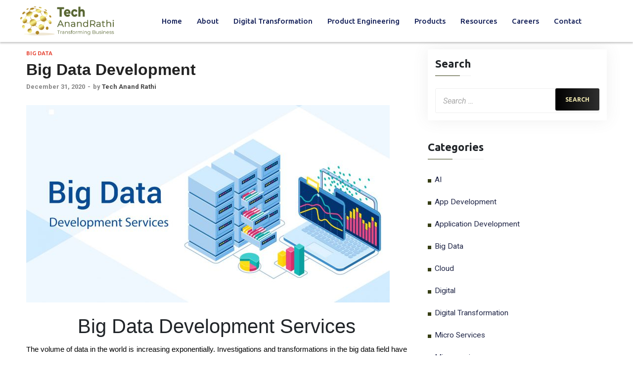

--- FILE ---
content_type: text/html; charset=UTF-8
request_url: https://www.techanandrathi.com/blog/big-data-development-services/
body_size: 49554
content:
<!DOCTYPE html>
<html lang="en-US">
<head>
<meta charset="UTF-8">
<meta name="viewport" content="width=device-width, initial-scale=1">
<link rel="profile" href="https://gmpg.org/xfn/11">


	<!-- This site is optimized with the Yoast SEO plugin v15.9 - https://yoast.com/wordpress/plugins/seo/ -->
	<title>Big Data Development Services - Big Data Expert | Tech Anand Rathi</title>
	<meta name="description" content="Tech Anand Rathi offers big data development services for businesses in FinTech, Advertising, Retail, Healthcare, and more." />
	<meta name="robots" content="index, follow, max-snippet:-1, max-image-preview:large, max-video-preview:-1" />
	<link rel="canonical" href="https://www.techanandrathi.com/blog/big-data-development-services/" />
	<meta property="og:locale" content="en_US" />
	<meta property="og:type" content="article" />
	<meta property="og:title" content="Big Data Development Services - Big Data Expert | Tech Anand Rathi" />
	<meta property="og:description" content="Tech Anand Rathi offers big data development services for businesses in FinTech, Advertising, Retail, Healthcare, and more." />
	<meta property="og:url" content="https://www.techanandrathi.com/blog/big-data-development-services/" />
	<meta property="og:site_name" content="Tech Anand Rathi BLOG" />
	<meta property="article:published_time" content="2020-12-31T11:04:34+00:00" />
	<meta property="article:modified_time" content="2021-03-02T10:19:22+00:00" />
	<meta property="og:image" content="https://www.techanandrathi.com/blog/user_tabs_mt/uploads/2020/12/big-data-development-services.jpg" />
	<meta property="og:image:width" content="1500" />
	<meta property="og:image:height" content="909" />
	<meta name="twitter:card" content="summary_large_image" />
	<meta name="twitter:label1" content="Written by">
	<meta name="twitter:data1" content="Tech Anand Rathi">
	<meta name="twitter:label2" content="Est. reading time">
	<meta name="twitter:data2" content="2 minutes">
	<script type="application/ld+json" class="yoast-schema-graph">{"@context":"https://schema.org","@graph":[{"@type":"Organization","@id":"https://www.techanandrathi.com/blog/#organization","name":"Tech Anand Rathi","url":"https://www.techanandrathi.com/blog/","sameAs":[],"logo":{"@type":"ImageObject","@id":"https://www.techanandrathi.com/blog/#logo","inLanguage":"en-US","url":"https://www.techanandrathi.com/blog/user_tabs_mt/uploads/2021/04/Facebook.jpg","width":1500,"height":1500,"caption":"Tech Anand Rathi"},"image":{"@id":"https://www.techanandrathi.com/blog/#logo"}},{"@type":"WebSite","@id":"https://www.techanandrathi.com/blog/#website","url":"https://www.techanandrathi.com/blog/","name":"Tech Anand Rathi BLOG","description":"Tech Anand Rathi BLOG","publisher":{"@id":"https://www.techanandrathi.com/blog/#organization"},"potentialAction":[{"@type":"SearchAction","target":"https://www.techanandrathi.com/blog/?s={search_term_string}","query-input":"required name=search_term_string"}],"inLanguage":"en-US"},{"@type":"ImageObject","@id":"https://www.techanandrathi.com/blog/big-data-development-services/#primaryimage","inLanguage":"en-US","url":"https://www.techanandrathi.com/blog/user_tabs_mt/uploads/2020/12/big-data-development-services.jpg","width":1500,"height":909,"caption":"big data development services"},{"@type":"WebPage","@id":"https://www.techanandrathi.com/blog/big-data-development-services/#webpage","url":"https://www.techanandrathi.com/blog/big-data-development-services/","name":"Big Data Development Services - Big Data Expert | Tech Anand Rathi","isPartOf":{"@id":"https://www.techanandrathi.com/blog/#website"},"primaryImageOfPage":{"@id":"https://www.techanandrathi.com/blog/big-data-development-services/#primaryimage"},"datePublished":"2020-12-31T11:04:34+00:00","dateModified":"2021-03-02T10:19:22+00:00","description":"Tech Anand Rathi offers big data development services for businesses in FinTech, Advertising, Retail, Healthcare, and more.","breadcrumb":{"@id":"https://www.techanandrathi.com/blog/big-data-development-services/#breadcrumb"},"inLanguage":"en-US","potentialAction":[{"@type":"ReadAction","target":["https://www.techanandrathi.com/blog/big-data-development-services/"]}]},{"@type":"BreadcrumbList","@id":"https://www.techanandrathi.com/blog/big-data-development-services/#breadcrumb","itemListElement":[{"@type":"ListItem","position":1,"item":{"@type":"WebPage","@id":"https://www.techanandrathi.com/blog/","url":"https://www.techanandrathi.com/blog/","name":"Home"}},{"@type":"ListItem","position":2,"item":{"@type":"WebPage","@id":"https://www.techanandrathi.com/blog/big-data-development-services/","url":"https://www.techanandrathi.com/blog/big-data-development-services/","name":"Big Data Development"}}]},{"@type":"Article","@id":"https://www.techanandrathi.com/blog/big-data-development-services/#article","isPartOf":{"@id":"https://www.techanandrathi.com/blog/big-data-development-services/#webpage"},"author":{"@id":"https://www.techanandrathi.com/blog/#/schema/person/d431c243d4412db2f6f83d3603dad30f"},"headline":"Big Data Development","datePublished":"2020-12-31T11:04:34+00:00","dateModified":"2021-03-02T10:19:22+00:00","mainEntityOfPage":{"@id":"https://www.techanandrathi.com/blog/big-data-development-services/#webpage"},"publisher":{"@id":"https://www.techanandrathi.com/blog/#organization"},"image":{"@id":"https://www.techanandrathi.com/blog/big-data-development-services/#primaryimage"},"keywords":"Big Data","articleSection":"Big Data","inLanguage":"en-US"},{"@type":"Person","@id":"https://www.techanandrathi.com/blog/#/schema/person/d431c243d4412db2f6f83d3603dad30f","name":"Tech Anand Rathi","image":{"@type":"ImageObject","@id":"https://www.techanandrathi.com/blog/#personlogo","inLanguage":"en-US","url":"https://secure.gravatar.com/avatar/a478e9365975e82761098d63bbb03aad?s=96&d=mm&r=g","caption":"Tech Anand Rathi"},"sameAs":["https://www.techanandrathi.com/blog"]}]}</script>
	<!-- / Yoast SEO plugin. -->




<link rel="alternate" type="application/rss+xml" title="Tech Anand Rathi BLOG &raquo; Feed" href="https://www.techanandrathi.com/blog/feed/" />
<link rel="alternate" type="application/rss+xml" title="Tech Anand Rathi BLOG &raquo; Comments Feed" href="https://www.techanandrathi.com/blog/comments/feed/" />
<link rel="alternate" type="application/rss+xml" title="Tech Anand Rathi BLOG &raquo; Big Data Development Comments Feed" href="https://www.techanandrathi.com/blog/big-data-development-services/feed/" />
		<script type="text/javascript">
			window._wpemojiSettings = {"baseUrl":"https:\/\/s.w.org\/images\/core\/emoji\/13.0.1\/72x72\/","ext":".png","svgUrl":"https:\/\/s.w.org\/images\/core\/emoji\/13.0.1\/svg\/","svgExt":".svg","source":{"concatemoji":"https:\/\/www.techanandrathi.com\/blog\/user_tabs_most\/js\/wp-emoji-release.min.js"}};
			!function(e,a,t){var n,r,o,i=a.createElement("canvas"),p=i.getContext&&i.getContext("2d");function s(e,t){var a=String.fromCharCode;p.clearRect(0,0,i.width,i.height),p.fillText(a.apply(this,e),0,0);e=i.toDataURL();return p.clearRect(0,0,i.width,i.height),p.fillText(a.apply(this,t),0,0),e===i.toDataURL()}function c(e){var t=a.createElement("script");t.src=e,t.defer=t.type="text/javascript",a.getElementsByTagName("head")[0].appendChild(t)}for(o=Array("flag","emoji"),t.supports={everything:!0,everythingExceptFlag:!0},r=0;r<o.length;r++)t.supports[o[r]]=function(e){if(!p||!p.fillText)return!1;switch(p.textBaseline="top",p.font="600 32px Arial",e){case"flag":return s([127987,65039,8205,9895,65039],[127987,65039,8203,9895,65039])?!1:!s([55356,56826,55356,56819],[55356,56826,8203,55356,56819])&&!s([55356,57332,56128,56423,56128,56418,56128,56421,56128,56430,56128,56423,56128,56447],[55356,57332,8203,56128,56423,8203,56128,56418,8203,56128,56421,8203,56128,56430,8203,56128,56423,8203,56128,56447]);case"emoji":return!s([55357,56424,8205,55356,57212],[55357,56424,8203,55356,57212])}return!1}(o[r]),t.supports.everything=t.supports.everything&&t.supports[o[r]],"flag"!==o[r]&&(t.supports.everythingExceptFlag=t.supports.everythingExceptFlag&&t.supports[o[r]]);t.supports.everythingExceptFlag=t.supports.everythingExceptFlag&&!t.supports.flag,t.DOMReady=!1,t.readyCallback=function(){t.DOMReady=!0},t.supports.everything||(n=function(){t.readyCallback()},a.addEventListener?(a.addEventListener("DOMContentLoaded",n,!1),e.addEventListener("load",n,!1)):(e.attachEvent("onload",n),a.attachEvent("onreadystatechange",function(){"complete"===a.readyState&&t.readyCallback()})),(n=t.source||{}).concatemoji?c(n.concatemoji):n.wpemoji&&n.twemoji&&(c(n.twemoji),c(n.wpemoji)))}(window,document,window._wpemojiSettings);
		</script>
		<style type="text/css">
img.wp-smiley,
img.emoji {
	display: inline !important;
	border: none !important;
	box-shadow: none !important;
	height: 1em !important;
	width: 1em !important;
	margin: 0 .07em !important;
	vertical-align: -0.1em !important;
	background: none !important;
	padding: 0 !important;
}
</style>
	<link rel='stylesheet' id='wp-block-library-css'  href='https://www.techanandrathi.com/blog/user_tabs_most/css/dist/block-library/style.min.css' type='text/css' media='all' />
<link rel='stylesheet' id='wp-block-library-theme-css'  href='https://www.techanandrathi.com/blog/user_tabs_most/css/dist/block-library/theme.min.css' type='text/css' media='all' />
<link rel='stylesheet' id='hitmag-fonts-css'  href='https://fonts.googleapis.com/css?family=Ubuntu%3A400%2C500%2C700%7CLato%3A400%2C700%2C400italic%2C700italic%7COpen+Sans%3A400%2C400italic%2C700&#038;subset=latin%2Clatin-ext' type='text/css' media='all' />
<link rel='stylesheet' id='hitmag-font-awesome-css'  href='https://www.techanandrathi.com/blog/user_tabs_mt/themes/hitmag/css/font-awesome.min.css' type='text/css' media='all' />
<link rel='stylesheet' id='hitmag-style-css'  href='https://www.techanandrathi.com/blog/user_tabs_mt/themes/hitmag/style.css' type='text/css' media='all' />
<link rel='stylesheet' id='jquery-flexslider-css'  href='https://www.techanandrathi.com/blog/user_tabs_mt/themes/hitmag/css/flexslider.css' type='text/css' media='screen' />
<link rel='stylesheet' id='jquery-magnific-popup-css'  href='https://www.techanandrathi.com/blog/user_tabs_mt/themes/hitmag/css/magnific-popup.css' type='text/css' media='all' />
<script type='text/javascript' src='https://www.techanandrathi.com/blog/user_tabs_most/js/jquery/jquery.min.js' id='jquery-core-js'></script>
<script type='text/javascript' src='https://www.techanandrathi.com/blog/user_tabs_most/js/jquery/jquery-migrate.min.js' id='jquery-migrate-js'></script>
<!--[if lt IE 9]>
<script type='text/javascript' src='https://www.techanandrathi.com/blog/user_tabs_mt/themes/hitmag/js/html5shiv.min.js' id='html5shiv-js'></script>
<![endif]-->
<link rel="EditURI" type="application/rsd+xml" title="RSD" href="https://www.techanandrathi.com/blog/https/www-techanandrathi-com/blog/user-ar-techanadrathi.php?rsd" />
<link rel="wlwmanifest" type="application/wlwmanifest+xml" href="https://www.techanandrathi.com/blog/user_tabs_most/wlwmanifest.xml" /> 

<link rel="alternate" type="application/json+oembed" href="https://www.techanandrathi.com/blog/api/oembed/1.0/embed?url=https%3A%2F%2Fwww.techanandrathi.com%2Fblog%2Fbig-data-development-services%2F" />
<link rel="alternate" type="text/xml+oembed" href="https://www.techanandrathi.com/blog/api/oembed/1.0/embed?url=https%3A%2F%2Fwww.techanandrathi.com%2Fblog%2Fbig-data-development-services%2F&#038;format=xml" />
		<style type="text/css">
			
			button,
			input[type="button"],
			input[type="reset"],
			input[type="submit"] {
				background: #E74C3C;
			}

            .th-readmore {
                background: #E74C3C;
            }           

            a:hover {
                color: #E74C3C;
            } 

            .main-navigation a:hover {
                background-color: #E74C3C;
            }

            .main-navigation .current_page_item > a,
            .main-navigation .current-menu-item > a,
            .main-navigation .current_page_ancestor > a,
            .main-navigation .current-menu-ancestor > a {
                background-color: #E74C3C;
            }

            #main-nav-button:hover {
                background-color: #E74C3C;
            }

            .post-navigation .post-title:hover {
                color: #E74C3C;
            }

            .top-navigation a:hover {
                color: #E74C3C;
            }

            .top-navigation ul ul a:hover {
                background: #E74C3C;
            }

            #top-nav-button:hover {
                color: #E74C3C;
            }

            .responsive-mainnav li a:hover,
            .responsive-topnav li a:hover {
                background: #E74C3C;
            }

            #hm-search-form .search-form .search-submit {
                background-color: #E74C3C;
            }

            .nav-links .current {
                background: #E74C3C;
            }

            .elementor-widget-container h5,
            .widget-title {
                border-bottom: 2px solid #E74C3C;
            }

            .footer-widget-title {
                border-bottom: 2px solid #E74C3C;
            }

            .widget-area a:hover {
                color: #E74C3C;
            }

            .footer-widget-area .widget a:hover {
                color: #E74C3C;
            }

            .site-info a:hover {
                color: #E74C3C;
            }

            .search-form .search-submit {
                background: #E74C3C;
            }

            .hmb-entry-title a:hover {
                color: #E74C3C;
            }

            .hmb-entry-meta a:hover,
            .hms-meta a:hover {
                color: #E74C3C;
            }

            .hms-title a:hover {
                color: #E74C3C;
            }

            .hmw-grid-post .post-title a:hover {
                color: #E74C3C;
            }

            .footer-widget-area .hmw-grid-post .post-title a:hover,
            .footer-widget-area .hmb-entry-title a:hover,
            .footer-widget-area .hms-title a:hover {
                color: #E74C3C;
            }

            .hm-tabs-wdt .ui-state-active {
                border-bottom: 2px solid #E74C3C;
            }

            a.hm-viewall {
                background: #E74C3C;
            }

            #hitmag-tags a,
            .widget_tag_cloud .tagcloud a {
                background: #E74C3C;
            }

            .site-title a {
                color: #E74C3C;
            }

            .hitmag-post .entry-title a:hover {
                color: #E74C3C;
            }

            .hitmag-post .entry-meta a:hover {
                color: #E74C3C;
            }

            .cat-links a {
                color: #E74C3C;
            }

            .hitmag-single .entry-meta a:hover {
                color: #E74C3C;
            }

            .hitmag-single .author a:hover {
                color: #E74C3C;
            }

            .hm-author-content .author-posts-link {
                color: #E74C3C;
            }

            .hm-tags-links a:hover {
                background: #E74C3C;
            }

            .hm-tagged {
                background: #E74C3C;
            }

            .hm-edit-link a.post-edit-link {
                background: #E74C3C;
            }

            .arc-page-title {
                border-bottom: 2px solid #E74C3C;
            }

            .srch-page-title {
                border-bottom: 2px solid #E74C3C;
            }

            .hm-slider-details .cat-links {
                background: #E74C3C;
            }

            .hm-rel-post .post-title a:hover {
                color: #E74C3C;
            }

            .comment-author a {
                color: #E74C3C;
            }

            .comment-metadata a:hover,
            .comment-metadata a:focus,
            .pingback .comment-edit-link:hover,
            .pingback .comment-edit-link:focus {
                color: #E74C3C;
            }

            .comment-reply-link:hover,
            .comment-reply-link:focus {
                background: #E74C3C;
            }

            .required {
                color: #E74C3C;
            }

            blockquote {
                border-left: 3px solid #E74C3C;
            }

            .comment-reply-title small a:before {
                color: #E74C3C;
            }
            
            .woocommerce ul.products li.product h3:hover,
            .woocommerce-widget-area ul li a:hover,
            .woocommerce-loop-product__title:hover {
                color: #E74C3C;
            }

            .woocommerce-product-search input[type="submit"],
            .woocommerce #respond input#submit, 
            .woocommerce a.button, 
            .woocommerce button.button, 
            .woocommerce input.button,
            .woocommerce nav.woocommerce-pagination ul li a:focus,
            .woocommerce nav.woocommerce-pagination ul li a:hover,
            .woocommerce nav.woocommerce-pagination ul li span.current,
            .woocommerce span.onsale,
            .woocommerce-widget-area .widget-title,
            .woocommerce #respond input#submit.alt,
            .woocommerce a.button.alt,
            .woocommerce button.button.alt,
            .woocommerce input.button.alt {
                background: #E74C3C;
            }
            
            .wp-block-quote,
            .wp-block-quote:not(.is-large):not(.is-style-large) {
                border-left: 3px solid #E74C3C;
            }		</style>
		<style type="text/css">

			.site-title a,
		.site-description {
			position: absolute;
			clip: rect(1px, 1px, 1px, 1px);
		}

	
	</style>
	<link rel="icon" href="https://www.techanandrathi.com/blog/user_tabs_mt/uploads/2020/12/favicon.png" sizes="32x32" />
<link rel="icon" href="https://www.techanandrathi.com/blog/user_tabs_mt/uploads/2020/12/favicon.png" sizes="192x192" />
<link rel="apple-touch-icon" href="https://www.techanandrathi.com/blog/user_tabs_mt/uploads/2020/12/favicon.png" />
<meta name="msapplication-TileImage" content="https://www.techanandrathi.com/blog/user_tabs_mt/uploads/2020/12/favicon.png" />
		<style type="text/css" id="wp-custom-css">
			.postid-594 .post-thumbnail {
    display: none;
}
.entry-title {
    font-family: Arial, serif;
    font-weight: normal;
		</style>
			<style>
		html {margin-top: 0px !important;}
	</style>
	<script src="https://maxcdn.bootstrapcdn.com/bootstrap/4.5.2/js/bootstrap.min.js"></script>
	
	<link rel="stylesheet" href="https://www.techanandrathi.com/assets/css/flaticon.css">
	
	<link rel="stylesheet" href="https://www.techanandrathi.com/assets/css/fontawesome.min.css">
	
	  <link rel="stylesheet" href="https://www.techanandrathi.com/assets/css/style.css">
        <!-- Responsive CSS -->
        <link rel="stylesheet" href="https://www.techanandrathi.com/assets/css/responsive.css">
      <link rel="stylesheet" href="https://maxcdn.bootstrapcdn.com/bootstrap/4.0.0/css/bootstrap.min.css">
<style>
.footer-item-area .footer-quick-links {
    padding-left: 0;
    margin-bottom: 0;
    margin: 0;
}
</style>	  
</head>

<body class="post-template-default single single-post postid-179 single-format-standard wp-custom-logo th-right-sidebar">

<div id="page" class="site hitmag-wrapper">
	<a class="skip-link screen-reader-text" href="#content">Skip to content</a>

	<header id="masthead" class="site-header" role="banner">

		
			
			<!--<div class="hm-top-bar">
				<div class="hm-container">
					
											<div class="hm-date">January 22, 2026</div>
					
					
					
				</div>
			</div> hm-top-bar -->

		
		
		<div class="header-main-area">
			<div class="hm-container">
			<div class="site-branding">
				<div class="site-branding-content">
					<div class="hm-logo">
						 <a href="https://www.techanandrathi.com/" class="custom-logo-link" rel="home" aria-current="page"><img width="1039" height="320" src="https://www.techanandrathi.com/blog/user_tabs_mt/uploads/2020/12/cropped-TAR-Final-3.png" class="custom-logo" alt="Tech Anand Rathi BLOG" srcset="https://www.techanandrathi.com/blog/user_tabs_mt/uploads/2020/12/cropped-TAR-Final-3.png 1039w, https://www.techanandrathi.com/blog/user_tabs_mt/uploads/2020/12/cropped-TAR-Final-3-300x92.png 300w, https://www.techanandrathi.com/blog/user_tabs_mt/uploads/2020/12/cropped-TAR-Final-3-1024x315.png 1024w, https://www.techanandrathi.com/blog/user_tabs_mt/uploads/2020/12/cropped-TAR-Final-3-768x237.png 768w" sizes="(max-width: 1039px) 100vw, 1039px"></a>
					</div><!-- .hm-logo -->

					<div class="hm-site-title">
													<p class="site-title"><a href="https://www.techanandrathi.com/blog/" rel="home">Tech Anand Rathi BLOG</a></p>
													<p class="site-description">Tech Anand Rathi BLOG</p>
											</div><!-- .hm-site-title -->
				</div><!-- .site-branding-content -->
			</div><!-- .site-branding -->

						</div><!-- .hm-container -->
		</div><!-- .header-main-area -->

		
		<div class="hm-nav-container">
			<nav id="site-navigation" class="main-navigation" role="navigation">
				<div class="hm-container">
				<div class="menu-headermenu-container"><ul id="primary-menu" class="menu"><li id="menu-item-6" class="menu-item menu-item-type-custom menu-item-object-custom menu-item-6"><a href="https://www.techanandrathi.com/index.php">Home</a></li>
<li id="menu-item-7" class="menu-item menu-item-type-custom menu-item-object-custom menu-item-has-children menu-item-7"><a href="#">About</a>
<ul class="sub-menu">
	<li id="menu-item-42" class="menu-item menu-item-type-custom menu-item-object-custom menu-item-42"><a href="https://www.techanandrathi.com/who-we-are.php">Who We Are</a></li>
	<li id="menu-item-28" class="menu-item menu-item-type-custom menu-item-object-custom menu-item-28"><a href="https://www.techanandrathi.com/team-anand-rathi.php">Team</a></li>
	<li id="menu-item-29" class="menu-item menu-item-type-custom menu-item-object-custom menu-item-29"><a href="https://www.techanandrathi.com/life-at-tech-anand-rathi.php">Life @ Tech Anand Rathi</a></li>
</ul>
</li>
<li id="menu-item-30" class="menu-item menu-item-type-custom menu-item-object-custom menu-item-has-children menu-item-30"><a href="#">Digital Transformation</a>
<ul class="sub-menu">
	<li id="menu-item-31" class="menu-item menu-item-type-custom menu-item-object-custom menu-item-31"><a href="https://www.techanandrathi.com/digital-transformation/devops.php">DevOps</a></li>
	<li id="menu-item-32" class="menu-item menu-item-type-custom menu-item-object-custom menu-item-32"><a href="https://www.techanandrathi.com/digital-transformation/qa-automation.php">QA Automation</a></li>
	<li id="menu-item-43" class="menu-item menu-item-type-custom menu-item-object-custom menu-item-43"><a href="https://www.techanandrathi.com/digital-transformation/rpa.php">Robotic Process Automation</a></li>
</ul>
</li>
<li id="menu-item-33" class="menu-item menu-item-type-custom menu-item-object-custom menu-item-has-children menu-item-33"><a href="#">Product Engineering</a>
<ul class="sub-menu">
	<li id="menu-item-34" class="menu-item menu-item-type-custom menu-item-object-custom menu-item-34"><a href="https://www.techanandrathi.com/product-engineering/ui-ux.php">UI/UX</a></li>
	<li id="menu-item-35" class="menu-item menu-item-type-custom menu-item-object-custom menu-item-35"><a href="https://www.techanandrathi.com/product-engineering/agile-methodology.php">Agile Methodology</a></li>
	<li id="menu-item-36" class="menu-item menu-item-type-custom menu-item-object-custom menu-item-36"><a href="https://www.techanandrathi.com/product-engineering/performance-engineering.php">Performance Engineering</a></li>
</ul>
</li>
<li id="menu-item-37" class="menu-item menu-item-type-custom menu-item-object-custom menu-item-has-children menu-item-37"><a href="#">Products</a>
<ul class="sub-menu">
	<li id="menu-item-38" class="menu-item menu-item-type-custom menu-item-object-custom menu-item-38"><a href="https://www.techanandrathi.com/products/crm.php">CRM</a></li>
	<li id="menu-item-44" class="menu-item menu-item-type-custom menu-item-object-custom menu-item-44"><a href="https://www.techanandrathi.com/products/e-hr.php">E-HR</a></li>
	<li id="menu-item-39" class="menu-item menu-item-type-custom menu-item-object-custom menu-item-39"><a href="https://www.techanandrathi.com/products/chatbot.php">AriaBot</a></li>
	<li id="menu-item-40" class="menu-item menu-item-type-custom menu-item-object-custom menu-item-40"><a href="https://www.techanandrathi.com/products/benefit-plus.php">Benefit Plus</a></li>
</ul>
</li>
<li id="menu-item-512" class="menu-item menu-item-type-custom menu-item-object-custom menu-item-has-children menu-item-512"><a href="#">Resources</a>
<ul class="sub-menu">
	<li id="menu-item-8" class="menu-item menu-item-type-custom menu-item-object-custom menu-item-home menu-item-8"><a href="https://www.techanandrathi.com/blog">Blogs</a></li>
	<li id="menu-item-513" class="menu-item menu-item-type-custom menu-item-object-custom menu-item-513"><a href="https://www.techanandrathi.com/case.php">Case Studies</a></li>
</ul>
</li>
<li id="menu-item-41" class="menu-item menu-item-type-custom menu-item-object-custom menu-item-41"><a href="https://www.techanandrathi.com/career.php">Careers</a></li>
<li id="menu-item-9" class="menu-item menu-item-type-custom menu-item-object-custom menu-item-9"><a href="https://www.techanandrathi.com/contact.php">Contact</a></li>
</ul></div>
				
				</div><!-- .hm-container -->
			</nav><!-- #site-navigation -->
			<a href="#" class="navbutton" id="main-nav-button"></a>
			<div class="responsive-mainnav"></div>
		</div><!-- .hm-nav-container -->

		
	</header><!-- #masthead -->

	<div id="content" class="site-content">
		<div class="hm-container">

	
	<div id="primary" class="content-area">
		<main id="main" class="site-main" role="main">

		
<article id="post-179" class="hitmag-single post-179 post type-post status-publish format-standard has-post-thumbnail hentry category-big-data tag-big-data">

	
	<header class="entry-header">
		<div class="cat-links"><a href="https://www.techanandrathi.com/blog/category/big-data/" rel="category tag">Big Data</a></div><h1 class="entry-title">Big Data Development</h1>		<div class="entry-meta">
			<span class="posted-on"><a href="https://www.techanandrathi.com/blog/big-data-development-services/" rel="bookmark"><time class="entry-date published" datetime="2020-12-31T11:04:34+00:00">December 31, 2020</time><time class="updated" datetime="2021-03-02T10:19:22+00:00">March 2, 2021</time></a></span><span class="meta-sep"> - </span><span class="byline"> by <span class="author vcard"><a class="url fn n" href="https://www.techanandrathi.com/blog/author/armuser/">Tech Anand Rathi</a></span></span>		</div><!-- .entry-meta -->
		
	</header><!-- .entry-header -->
	
	<a class="image-link" href="https://www.techanandrathi.com/blog/user_tabs_mt/uploads/2020/12/big-data-development-services.jpg"><img width="735" height="400" src="https://www.techanandrathi.com/blog/user_tabs_mt/uploads/2020/12/big-data-development-services-735x400.jpg" class="attachment-hitmag-featured size-hitmag-featured wp-post-image" alt="big data development services" loading="lazy" /></a>
	
	<div class="entry-content">
		<h1 style="text-align: center;"><span style="font-family: tahoma, arial, helvetica, sans-serif;">Big Data Development Services</span></h1>
<p style="text-align: justify;"><span style="font-family: tahoma, arial, helvetica, sans-serif;">The volume of data in the world is increasing exponentially. Investigations and transformations in the big data field have never stopped. Big data is growing speedily and affecting our lives more and more deeply. The use of Big Data is becoming common these days by the companies to excel. In most industries, competitors and newcomers will use the methods resulting from the analyzed data to compete, innovate and capture value.</span></p>
<p style="text-align: justify;"><span style="font-family: tahoma, arial, helvetica, sans-serif;">Big Data Development is a notion that refers to the recognition of sources of big data pertinent to the plans and planning for development. It’s not the amount of data which is important. Important is that what companies do with that amount of data</span></p>
<h3 style="text-align: center;">THE 3 V&#8217;s</h3>
<p><span style="font-family: tahoma, arial, helvetica, sans-serif;"><strong><u>Volume</u></strong><strong>:</strong> Big data development companies gather data from a variety of origins. Escorted by big data, you have to operate high volumes of low- density, unmanaged data.</span></p>
<p><span style="font-family: tahoma, arial, helvetica, sans-serif;"><strong><u>Velocity:</u></strong> Velocity is the measure of how fast the data is coming in. Data brook in at an extraordinary speed and must be dealt with promptly on time.</span></p>
<p><span style="font-family: tahoma, arial, helvetica, sans-serif;"><strong><u>Variety:</u></strong> Data comes in all types of formats such as numeric data, structured datasets, email, video, audio, and financial transactions</span></p>
<h2></h2>
<h2 style="text-align: center;"><strong>Tech Anand Rathi Big Data Development Services Offerings</strong></h2>
<p><span style="font-family: tahoma, arial, helvetica, sans-serif; font-size: 14pt;"><strong>Real-Time Data Processing</strong></span></p>
<p><span style="font-family: tahoma, arial, helvetica, sans-serif;">Real-time data processing empowers an organization to carry out immediate action for times when it’s necessary to react within seconds or minutes. The motive is to do the right thing at the right time.</span></p>
<p><span style="font-family: tahoma, arial, helvetica, sans-serif; font-size: 14pt;"><strong>Batch Processing</strong></span></p>
<p><span style="font-family: tahoma, arial, helvetica, sans-serif;">Batch Processing in the ground of Big Data is an excellent method to process high volumes of data, where a bunch of transactions is poised over a while.</span></p>
<p><span style="font-size: 14pt;"><strong><span style="font-family: tahoma, arial, helvetica, sans-serif;">Data Analysis</span></strong></span></p>
<p style="text-align: justify;"><span style="font-family: tahoma, arial, helvetica, sans-serif;">Sometimes circumstances evolve when you are asked to make well-informed decisions in real-time. Big data analytics companies provide Real-Time Data Analytics services which permit you to integrate with almost any data source with ease</span></p>
<p><span style="font-family: tahoma, arial, helvetica, sans-serif; font-size: 14pt;"><strong>Cloud Computing</strong></span></p>
<p style="text-align: justify;"><span style="font-family: tahoma, arial, helvetica, sans-serif;"><a href="https://www.techanandrathi.com/">Tech Anand Rathi</a> use cloud computing for Big Data storage, management, and support, varying on the budget and security level. Private or hybrid cloud storage options are highly recommended to our clients to scale their storage capacity up or down based according to their needs.</span></p>
<p>&nbsp;</p>
<p><span style="font-size: 14pt; font-family: tahoma, arial, helvetica, sans-serif;"><strong><u>The Purpose for above-mentioned Big Data Development Services:<span style="font-family: tahoma, arial, helvetica, sans-serif;"><img loading="lazy" class="wp-image-182 alignright" src="https://techanandrathi.com/blog/wp-content/uploads/2020/12/group-analysts-working-graphs_1262-21249-300x199.jpg" alt="big data development services" width="362" height="240" srcset="https://www.techanandrathi.com/blog/user_tabs_mt/uploads/2020/12/group-analysts-working-graphs_1262-21249-300x199.jpg 300w, https://www.techanandrathi.com/blog/user_tabs_mt/uploads/2020/12/group-analysts-working-graphs_1262-21249.jpg 626w" sizes="(max-width: 362px) 100vw, 362px" /></span></u></strong></span></p>
<ul>
<li><span style="font-family: tahoma, arial, helvetica, sans-serif;">Efficient Business</span></li>
<li><span style="font-family: tahoma, arial, helvetica, sans-serif;">Reduce costs</span></li>
<li><span style="font-family: tahoma, arial, helvetica, sans-serif;">Improved customer service</span></li>
<li><span style="font-family: tahoma, arial, helvetica, sans-serif;">Fraud detection</span></li>
<li><span style="font-family: tahoma, arial, helvetica, sans-serif;">Futuristic Innovation</span></li>
</ul>
<p>&nbsp;</p>
<p><span style="font-family: tahoma, arial, helvetica, sans-serif;">Backed with Powerful big data tools and leader in big data analytics consulting, making Tech Anand Rathi one of the finest big data service providers.</span></p>
	</div><!-- .entry-content -->

	
	<footer class="entry-footer">
		<span class="hm-tags-links"><span class="hm-tagged">Tagged</span><a href="https://www.techanandrathi.com/blog/tag/big-data/" rel="tag">Big Data</a></span>	</footer><!-- .entry-footer -->

	
</article><!-- #post-## -->
    <div class="hm-related-posts">
    
    <div class="wt-container">
        <h4 class="widget-title">Related Posts</h4>
    </div>

    <div class="hmrp-container">

        
    </div>
    </div>

    
	<nav class="navigation post-navigation" role="navigation" aria-label="Posts">
		<h2 class="screen-reader-text">Post navigation</h2>
		<div class="nav-links"><div class="nav-previous"><a href="https://www.techanandrathi.com/blog/seo-outsourcing-company-in-india/" rel="prev"><span class="meta-nav" aria-hidden="true">Previous Article</span> <span class="post-title">SEO Outsourcing</span></a></div><div class="nav-next"><a href="https://www.techanandrathi.com/blog/best-seo-agency/" rel="next"><span class="meta-nav" aria-hidden="true">Next Article</span> <span class="post-title">Best SEO Agency</span></a></div></div>
	</nav><div class="hm-authorbox">

    <div class="hm-author-img">
        <img alt='' src='https://secure.gravatar.com/avatar/a478e9365975e82761098d63bbb03aad?s=100&#038;d=mm&#038;r=g' srcset='https://secure.gravatar.com/avatar/a478e9365975e82761098d63bbb03aad?s=200&#038;d=mm&#038;r=g 2x' class='avatar avatar-100 photo' height='100' width='100' loading='lazy'/>    </div>

    <div class="hm-author-content">
        <h4 class="author-name">About Tech Anand Rathi</h4>
        <p class="author-description"></p>
        <a class="author-posts-link" href="https://www.techanandrathi.com/blog/author/armuser/" title="Tech Anand Rathi">
            View all posts by Tech Anand Rathi &rarr;        </a>
    </div>

</div>
		</main><!-- #main -->
	</div><!-- #primary -->


<aside id="secondary" class="widget-area" role="complementary">

	
	<section id="search-3" class="widget widget_search"><h4 class="widget-title">Search</h4><form role="search" method="get" class="search-form" action="https://www.techanandrathi.com/blog/">
				<label>
					<span class="screen-reader-text">Search for:</span>
					<input type="search" class="search-field" placeholder="Search &hellip;" value="" name="s" />
				</label>
				<input type="submit" class="search-submit" value="Search" />
			</form></section><section id="categories-3" class="widget widget_categories"><h4 class="widget-title">Categories</h4>
			<ul>
					<li class="cat-item cat-item-10"><a href="https://www.techanandrathi.com/blog/category/ai/">AI</a>
</li>
	<li class="cat-item cat-item-6"><a href="https://www.techanandrathi.com/blog/category/app-development/">App Development</a>
</li>
	<li class="cat-item cat-item-16"><a href="https://www.techanandrathi.com/blog/category/application-development/">Application Development</a>
</li>
	<li class="cat-item cat-item-9"><a href="https://www.techanandrathi.com/blog/category/big-data/">Big Data</a>
</li>
	<li class="cat-item cat-item-37"><a href="https://www.techanandrathi.com/blog/category/cloud/">Cloud</a>
</li>
	<li class="cat-item cat-item-12"><a href="https://www.techanandrathi.com/blog/category/digital/">Digital</a>
</li>
	<li class="cat-item cat-item-56"><a href="https://www.techanandrathi.com/blog/category/digital-transformation/">Digital Transformation</a>
</li>
	<li class="cat-item cat-item-1"><a href="https://www.techanandrathi.com/blog/category/microservices/">Micro Services</a>
</li>
	<li class="cat-item cat-item-22"><a href="https://www.techanandrathi.com/blog/category/microservices-2/">Microservices</a>
</li>
	<li class="cat-item cat-item-17"><a href="https://www.techanandrathi.com/blog/category/mobile-applications/">Mobile Applications</a>
</li>
	<li class="cat-item cat-item-13"><a href="https://www.techanandrathi.com/blog/category/outsourcing/">Outsourcing</a>
</li>
	<li class="cat-item cat-item-11"><a href="https://www.techanandrathi.com/blog/category/seo/">SEO</a>
</li>
	<li class="cat-item cat-item-7"><a href="https://www.techanandrathi.com/blog/category/software-development/">Software Development</a>
<ul class='children'>
	<li class="cat-item cat-item-55"><a href="https://www.techanandrathi.com/blog/category/software-development/robotic-process-automation-rpa/">Robotic Process Automation (RPA)</a>
</li>
</ul>
</li>
	<li class="cat-item cat-item-8"><a href="https://www.techanandrathi.com/blog/category/web-development/">Web Development</a>
</li>
			</ul>

			</section>
		<section id="recent-posts-3" class="widget widget_recent_entries">
		<h4 class="widget-title">Recent Posts</h4>
		<ul>
											<li>
					<a href="https://www.techanandrathi.com/blog/rpa-transforming-retail-back-office-india/">How RPA is Solving Back-Office Challenges in High-Growth Retail Environments</a>
									</li>
											<li>
					<a href="https://www.techanandrathi.com/blog/how-eb-plus-can-help-accelerate-your-mediclaim-workflows/">Limitations of Legacy Group Mediclaim and the Unified Way Forward</a>
									</li>
											<li>
					<a href="https://www.techanandrathi.com/blog/how-digiekyc-fixes-the-biggest-kyc-pain-points-for-bfsi-industry/">Top KYC Challenges in BFSI and How DigiEKYC Solves Them</a>
									</li>
											<li>
					<a href="https://www.techanandrathi.com/blog/why-every-growing-business-needs-an-employee-benefits-platform/">Why Every Growing Business Needs an Employee Benefits Platform</a>
									</li>
											<li>
					<a href="https://www.techanandrathi.com/blog/7-common-rpa-use-cases-for-banking-process-automation/">7 Common RPA Use Cases for Banking Process Automation</a>
									</li>
											<li>
					<a href="https://www.techanandrathi.com/blog/how-a-unified-hrms-platform-can-optimize-hr-workflows/">How a Unified HRMS Platform can Optimize HR Workflows</a>
									</li>
											<li>
					<a href="https://www.techanandrathi.com/blog/how-rpa-is-transforming-hr-finance-and-customer-service/">How RPA is Transforming HR, Finance, and Customer Service</a>
									</li>
											<li>
					<a href="https://www.techanandrathi.com/blog/why-now-prioritize-digital-transformation/">Why Now is the Time to Prioritize Digital Transformation</a>
									</li>
											<li>
					<a href="https://www.techanandrathi.com/blog/anand-rathi-intra-e-hr-mobile-app-designed-to-manage-hr-on-the-go/">Anand Rathi Intra E-HR Mobile App: Designed to Manage HR on the Go</a>
									</li>
											<li>
					<a href="https://www.techanandrathi.com/blog/mobile-app-development-2/">7 Easy Steps to Bring Your Mobile App Idea to Life</a>
									</li>
											<li>
					<a href="https://www.techanandrathi.com/blog/your-go-to-manual-for-digital-transformation-strategies/">Your Go-to Manual for Digital Transformation Strategies</a>
									</li>
											<li>
					<a href="https://www.techanandrathi.com/blog/streamline-workflows-cut-costs-arit-rpa-solutions/">Streamline Workflows and Cut Costs with ARIT’s RPA Solutions</a>
									</li>
											<li>
					<a href="https://www.techanandrathi.com/blog/why-cloud-migration-services/">Why Cloud Migration Services are Key to a Secure and Agile Business</a>
									</li>
											<li>
					<a href="https://www.techanandrathi.com/blog/how-to-choose-best-software-development-model/">How to Choose Best Software Development Model between Agile &#038; Waterfall?</a>
									</li>
											<li>
					<a href="https://www.techanandrathi.com/blog/best-taxi-apps-for-android/">Best Taxi Apps for Android 2021</a>
									</li>
											<li>
					<a href="https://www.techanandrathi.com/blog/big-data-consulting-services/">Big Data Consulting</a>
									</li>
											<li>
					<a href="https://www.techanandrathi.com/blog/asp-net-web-development-company-india/">ASP.Net Web Development Company India</a>
									</li>
											<li>
					<a href="https://www.techanandrathi.com/blog/warehouse-management-system/">Best Way of Warehouse Management System Implementation</a>
									</li>
											<li>
					<a href="https://www.techanandrathi.com/blog/software-development-methodologie/">Software Development Methodologies &#8211; Agile, Scrum, Lean, Waterfall&#8230;</a>
									</li>
											<li>
					<a href="https://www.techanandrathi.com/blog/on-demand-app-development/">On Demand App Development</a>
									</li>
					</ul>

		</section>
	
</aside><!-- #secondary -->	</div><!-- .hm-container -->
	</div><!-- #content -->
     
<!-- Start Footer Section -->
        <section class="footer-section ptb-100">
            <div class="container">
                <div class="row">
                  <div class="col-lg-3 col-md-6 col-sm-6">
                        <div class="footer-item-area">
                            <div class="footer-heading">
                                <h3>Digital Transformation</h3>
                            </div>
                            <ul class="footer-quick-links">
                                <li><a href="https://www.techanandrathi.com/digital-transformation/rpa.php">RPA</a></li>
                                <li><a href="https://www.techanandrathi.com/digital-transformation/devops.php">DevOps</a></li>
                                <li><a href="https://www.techanandrathi.com/digital-transformation/qa-automation.php">QA Automation</a></li>
                            </ul>
                        </div>    
                    </div>
					<div class="col-lg-3 col-md-6 col-sm-6">
                        <div class="footer-item-area">
                            <div class="footer-heading">
                                <h3>Product Engineering</h3>
                            </div>
                            <ul class="footer-quick-links">
							    <li><a href="https://www.techanandrathi.com/product-engineering/ui-ux.php">UI/UX</a></li>
                                <li><a href="https://www.techanandrathi.com/product-engineering/agile-methodology.php">Agile Methodology</a></li>
                                <li><a href="https://www.techanandrathi.com/product-engineering/performance-engineering.php">Performance Engineering</a></li>
                            </ul>
                        </div>    
                    </div>
                    <div class="col-lg-2 col-md-6 col-sm-6">
                        <div class="footer-item-area">
                            <div class="footer-heading">
                                <h3>Products</h3>
                            </div>
                            <ul class="footer-quick-links">
                                <li><a href="https://www.techanandrathi.com/products/crm.php">CRM</a></li>
                                <li><a href="https://www.techanandrathi.com/products/e-hr.php">E-HR</a></li>
                                <li><a href="https://www.techanandrathi.com/products/ariabot.php">ARIABot</a></li>
                                <li><a href="https://www.techanandrathi.com/products/benefit-plus.php">Benefit Plus</a></li>
                            </ul>
                        </div>    
                    </div>
                    <div class="col-lg-4 col-md-6 col-sm-6">
                        <div class="footer-heading">
                            <h3>Get in Touch with Us</h3>
                        </div>
                        <div class="footer-info-contact">
                            <i class="flaticon-call-answer"></i>
                            <h3>Phone</h3>
                            <span><a href=""></a><br>
							<a href="tel:+912917105560">0291-710-5560</a></span>
                        </div>
                        <div class="footer-info-contact">
                            <i class="flaticon-envelope"></i>
                            <h3>Email</h3>
                            <span><a href="mailto:techar@rathi.com">techar@rathi.com</a></span>
                        </div>
                        <div class="footer-info-contact">
                            <i class="flaticon-placeholder-filled-point"></i>
                            <h3>Address</h3>
                            <span>Anand Rathi IT Pvt. Ltd.
							<br>Anand Rathi Tower, CYB-2, Cyber Park, Heavy Industrial Area, Jodhpur, Rajasthan, India-342003
							</span>
                        </div>
                    </div>
                </div>
            </div>
            <!--<div class="default-animation">
                <div class="shape-img1"><img src="assets/img/shape/12.svg" alt="image"></div>
                <div class="shape-img2"><img src="assets/img/shape/13.svg" alt="image"></div>
                <div class="shape-img3"><img src="assets/img/shape/14.png" alt="image"></div>
                <div class="shape-img4"><img src="assets/img/shape/15.png" alt="image"></div>
                <div class="shape-img5"><img src="assets/img/shape/2.png" alt="image"></div>
            </div> -->
        </section>
        <!-- End Footer Section -->

        <!-- Start Copy Right Section -->
        <div class="copyright-area">
            <div class="container">
                <div class="row align-items-center">
                    <div class="col-lg-6 col-md-6">
					    <p>Tech Anand Rathi, <i class="far fa-copyright"></i>  2021. All Rights Reserved</p>
                        <!--<p>
                            <i class="far fa-copyright"></i> 
                            2020 <a alt="Tech Anand Rathi" title="Tech Anand Rathi">Tech Anand Rathi.</a>
							<a href="#" class="bg-3955bc">
                                <i class="flaticon-facebook-logo"></i>
                            </a>&nbsp;
							<a href="#" class="bg-1da1f2">
                                <i class="flaticon-twitter"></i>
                            </a>&nbsp;
							<a href="#" class="bg-1da1f2">
                                <i class="flaticon-paypal"></i>
                            </a>&nbsp;
							<a href="#" class="bg-1da1f2">
                                <i class="flaticon-linkedin-letters"></i>
                            </a>
                        </p>-->
						
                    </div> 
                    <div class="col-lg-6 col-md-6">
					    <p class="socail-icon">
                           <a href="https://www.facebook.com/aritjodhpur" class="bg-3955bc" target="_blank">
                                <i class="flaticon-facebook-logo"></i>
                            </a>&nbsp;
							<a href="https://twitter.com/TechAnandRathi" class="bg-1da1f2" target="_blank">
                                <i class="flaticon-twitter"></i>
                            </a>&nbsp;
							<a href="https://in.linkedin.com/company/aritpl" class="bg-1da1f2" target="_blank">
                                <i class="flaticon-linkedin-letters"></i>
                            </a>&nbsp;
							<a href="https://www.youtube.com/channel/UCBG2QzAHqUVR8C2XM8t0GKA" target="_blank">
							   <i class="fab fa-youtube"></i>
							</a>
                        </p>
                        <!--<ul>
                            <li>
                                <a href="#">Terms & Conditions</a>
                            </li>
                            <li>
                                <a href="#">Privacy Policy</a>
                            </li>
                        </ul>-->
                    </div>
                </div>
            </div>
        </div>
        <!-- End Copy Right Section -->

</div><!-- #page -->



<script type='text/javascript' src='https://www.techanandrathi.com/blog/user_tabs_mt/themes/hitmag/js/navigation.js' id='hitmag-navigation-js'></script>
<script type='text/javascript' src='https://www.techanandrathi.com/blog/user_tabs_mt/themes/hitmag/js/skip-link-focus-fix.js' id='hitmag-skip-link-focus-fix-js'></script>
<script type='text/javascript' src='https://www.techanandrathi.com/blog/user_tabs_mt/themes/hitmag/js/jquery.flexslider-min.js' id='jquery-flexslider-js'></script>
<script type='text/javascript' src='https://www.techanandrathi.com/blog/user_tabs_mt/themes/hitmag/js/scripts.js' id='hitmag-scripts-js'></script>
<script type='text/javascript' src='https://www.techanandrathi.com/blog/user_tabs_mt/themes/hitmag/js/jquery.magnific-popup.min.js' id='jquery-magnific-popup-js'></script>
<script type='text/javascript' src='https://www.techanandrathi.com/blog/user_tabs_most/js/wp-embed.min.js' id='wp-embed-js'></script>
</body>
</html>

--- FILE ---
content_type: text/css
request_url: https://www.techanandrathi.com/assets/css/flaticon.css
body_size: 2159
content:
/*
Flaticon icon font: Flaticon
*/
@font-face {
	font-family: "Flaticon";
	src: url("../../assets/fonts/Flaticon.eot");
	src: url("../../assets/fonts/Flaticon.eot?#iefix") format("embedded-opentype"),
	url("../../assets/fonts/Flaticon.woff2") format("woff2"),
	url("../../assets/fonts/Flaticon.woff") format("woff"),
	url("../../assets/fonts/Flaticon.ttf") format("truetype"),
	url("../../assets/fonts/Flaticon.svg#Flaticon") format("svg");
	font-weight: normal;
	font-style: normal;
}
@media screen and (-webkit-min-device-pixel-ratio:0) {
	@font-face {
		font-family: "Flaticon";
		src: url("../../assets/fonts/Flaticon.svg#Flaticon") format("svg");
	}
}
[class^="flaticon-"]:before, [class*=" flaticon-"]:before,
[class^="flaticon-"]:after, [class*=" flaticon-"]:after {   
	font-family: Flaticon;
	font-style: normal;
}

.flaticon-play-button:before { content: "\f100"; }
.flaticon-seo:before { content: "\f101"; }
.flaticon-analytics:before { content: "\f102"; }
.flaticon-laptop:before { content: "\f103"; }
.flaticon-analysis-1:before { content: "\f104"; }
.flaticon-plus:before { content: "\f105"; }
.flaticon-landing-page:before { content: "\f106"; }
.flaticon-contract:before { content: "\f107"; }
.flaticon-goal:before { content: "\f108"; }
.flaticon-data-recovery:before { content: "\f109"; }
.flaticon-check-mark:before { content: "\f10a"; }
.flaticon-analysis-2:before { content: "\f10b"; }
.flaticon-hand:before { content: "\f10c"; }
.flaticon-digital-marketing:before { content: "\f10d"; }
.flaticon-email:before { content: "\f10e"; }
.flaticon-network:before { content: "\f10f"; }
.flaticon-facebook-logo:before { content: "\f110"; }
.flaticon-twitter:before { content: "\f111"; }
.flaticon-paypal:before { content: "\f112"; }
.flaticon-linkedin-letters:before { content: "\f113"; }
.flaticon-quote:before { content: "\f114"; }
.flaticon-call-answer:before { content: "\f115"; }
.flaticon-envelope:before { content: "\f116"; }
.flaticon-placeholder-filled-point:before { content: "\f117"; }
.flaticon-application:before { content: "\f118"; }
.flaticon-left-quote:before { content: "\f119"; }

--- FILE ---
content_type: text/css
request_url: https://www.techanandrathi.com/assets/css/style.css
body_size: 178560
content:
/*
@File: crimso Template Styles

* This file contains the styling for the actual template, this
is the file you need to edit to change the look of the
template.

This files table contents are outlined below>>>>>

*******************************************
*******************************************

** - Default CSS
** - Preloader Area CSS
** - Navbar Area CSS

*/
/*================================================
Default CSS
=================================================*/
@import url("https://fonts.googleapis.com/css?family=Roboto:100,100i,300,300i,400,400i,500,500i,700,700i,900,900i&display=swap");
@import url("https://fonts.googleapis.com/css?family=Poppins:100,100i,200,200i,300,300i,400,400i,500,500i,600,600i,700,700i,800,800i,900,900i&display=swap");
body {
  padding: 0;
  margin: 0;
  font-family: 'Roboto', sans-serif;
  font-size: 15px;
}

img {
  max-width: 100%;
  height: auto;
}

button {
  outline: 0 !important;
}

.d-table {
  width: 100%;
  height: auto;
}

.d-table-cell {
  vertical-align: middle;
}

.ptb-100 {
  padding-top: 20px;
  padding-bottom: 20px;
}

.ptb-100 {
  padding-top: 20px;
  padding-bottom: 20px;
}

.pt-100 {
  padding-top: 20px;
}

.pb-0 {
  padding-bottom: 0;
}

a {
  text-decoration: none;
  -webkit-transition: 0.5s;
  transition: 0.5s;
  outline: 0 !important;
  color: #202647;
}

a:hover {
  text-decoration: none;
  color: #363d13;
}

p {
  font-size: 15px;
  line-height: 1.8;
  color: #000;
  margin-bottom: 15px;
}

p:last-child {
  margin-bottom: 0;
}

.h1, .h2, .h3, .h4, .h5, .h6, h1, h2, h3, h4, h5, h6 {
  font-weight: bold;
}

.default-btn-one {
  display: inline-block;
  padding: 13px 30px;
  /*color: #ffffff;*/
  text-transform: capitalize;
  /*background-color: #363d13;*/
  /*border: 1px solid #363d13;*/
  -webkit-transition: 0.5s;
  transition: 0.5s;
  border-radius: 30px;
  font-size: 14px;
  font-weight: 500;
    background-color: #586632;
    
    color: #fff;
}

.default-btn-one:hover {
 background-color: #586632;
    
    color: #fff;
}

.section-title {
  text-align: center;
  margin-bottom: 5px;
}

.section-title span {
  font-size: 14px;
  color: #363d13;
  font-weight: 500;
  text-transform: uppercase;
}

.section-title h3 {
  font-size: 38px;
  color: #202647;
  font-weight: bold;
  margin: 10px 0 34px 0;
  position: relative;
  padding-bottom: 20px;
}

.section-title h3::before {
  position: absolute;
  content: "";
  height: 3px;
  width: 80px;
  background-color: rgba(54,61,19,0.5);
  bottom: 0;
  left: 0;
  right: 35px;
  margin: auto;
}

.section-title h3::after {
  position: absolute;
  content: "";
  height: 3px;
  width: 32px;
  background-color: #363d13;
  bottom: 0;
  margin: 0 auto 0;
  left: 95px;
  right: 0;
}

.bg-fafafa {
  background-color: #fafafa;
}

/*================================================
Preloader Area CSS
=================================================*/
.preloader {
  position: fixed;
  width: 100%;
  height: 100%;
  z-index: 9999999999;
  background: #363d13;
  top: 0;
  left: 0;
}

.preloader .loader {
  position: absolute;
  top: 43%;
  left: 0;
  right: 0;
  -webkit-transform: translateY(-43%);
  transform: translateY(-43%);
  text-align: center;
  margin: 0 auto;
  width: 50px;
  height: 50px;
}

.preloader .box {
  width: 100%;
  height: 100%;
  background: #ffffff;
  -webkit-animation: animate .5s linear infinite;
  animation: animate .5s linear infinite;
  position: absolute;
  top: 0;
  left: 0;
  border-radius: 3px;
}

.preloader .shadow {
  width: 100%;
  height: 5px;
  background: #ffffff;
  opacity: 0.1;
  position: absolute;
  top: 59px;
  left: 0;
  border-radius: 50%;
  -webkit-animation: shadow .5s linear infinite;
  animation: shadow .5s linear infinite;
}

@-webkit-keyframes loader {
  0% {
    left: -100px;
  }
  100% {
    left: 110%;
  }
}

@keyframes loader {
  0% {
    left: -100px;
  }
  100% {
    left: 110%;
  }
}

@-webkit-keyframes animate {
  17% {
    border-bottom-right-radius: 3px;
  }
  25% {
    -webkit-transform: translateY(9px) rotate(22.5deg);
    transform: translateY(9px) rotate(22.5deg);
  }
  50% {
    -webkit-transform: translateY(18px) scale(1, 0.9) rotate(45deg);
    transform: translateY(18px) scale(1, 0.9) rotate(45deg);
    border-bottom-right-radius: 40px;
  }
  75% {
    -webkit-transform: translateY(9px) rotate(67.5deg);
    transform: translateY(9px) rotate(67.5deg);
  }
  100% {
    -webkit-transform: translateY(0) rotate(90deg);
    transform: translateY(0) rotate(90deg);
  }
}

@keyframes animate {
  17% {
    border-bottom-right-radius: 3px;
  }
  25% {
    -webkit-transform: translateY(9px) rotate(22.5deg);
    transform: translateY(9px) rotate(22.5deg);
  }
  50% {
    -webkit-transform: translateY(18px) scale(1, 0.9) rotate(45deg);
    transform: translateY(18px) scale(1, 0.9) rotate(45deg);
    border-bottom-right-radius: 40px;
  }
  75% {
    -webkit-transform: translateY(9px) rotate(67.5deg);
    transform: translateY(9px) rotate(67.5deg);
  }
  100% {
    -webkit-transform: translateY(0) rotate(90deg);
    transform: translateY(0) rotate(90deg);
  }
}

@-webkit-keyframes shadow {
  50% {
    -webkit-transform: scale(1.2, 1);
    transform: scale(1.2, 1);
  }
}

@keyframes shadow {
  50% {
    -webkit-transform: scale(1.2, 1);
    transform: scale(1.2, 1);
  }
}

/*================================================
Go Top CSS
=================================================*/
.go-top {
  position: fixed;
  cursor: pointer;
  top: 0;
  right: 15px;
  color: #ffffff;
  background-color: #363d13;
  z-index: 4;
  width: 40px;
  text-align: center;
  height: 40px;
  line-height: 40px;
  opacity: 0;
  visibility: hidden;
  -webkit-transition: .9s;
  transition: .9s;
  border-radius: 50%;
}

.go-top.active {
  top: 98%;
  -webkit-transform: translateY(-98%);
          transform: translateY(-98%);
  opacity: 1;
  visibility: visible;
}

.go-top i {
  position: absolute;
  top: 50%;
  -webkit-transform: translateY(-50%);
          transform: translateY(-50%);
  left: 0;
  right: 0;
  margin: 0 auto;
  -webkit-transition: 0.5s;
  transition: 0.5s;
}

.go-top i:last-child {
  opacity: 0;
  visibility: hidden;
  top: 60%;
}

.go-top::before {
  content: '';
  position: absolute;
  top: 0;
  left: 0;
  width: 100%;
  height: 100%;
  z-index: -1;
  background: #202647;
  opacity: 0;
  visibility: hidden;
  -webkit-transition: 0.5s;
  transition: 0.5s;
  border-radius: 50%;
}

.go-top:hover, .go-top:focus {
  color: #ffffff;
}

.go-top:hover::before, .go-top:focus::before {
  opacity: 1;
  visibility: visible;
}

.go-top:hover i:first-child, .go-top:focus i:first-child {
  opacity: 0;
  top: 0;
  visibility: hidden;
}

.go-top:hover i:last-child, .go-top:focus i:last-child {
  opacity: 1;
  visibility: visible;
  top: 50%;
}

/*================================================
Navbar Area CSS
=================================================*/
.crimso-responsive-nav {
  display: none;
}
.navbar-brand{    padding-top: 0px;
    padding-bottom: 0px;}
.crimso-nav {
  background-color: transparent;
  padding-top: 10px;
  padding-bottom: 5px;
  padding-right: 0;
  padding-left: 0;
}

.crimso-nav .navbar {
  padding-right: 0;
  padding-top: 0;
  padding-left: 0;
  padding-bottom: 0;
}

.crimso-nav .navbar ul {
  padding-left: 0;
  list-style-type: none;
  margin-bottom: 0;
}

.crimso-nav .navbar .navbar-nav {
  margin-left: auto;
  margin-right: auto;
}

.crimso-nav .navbar .navbar-nav .nav-item {
  position: relative;
  padding-top: 15px;
  padding-bottom: 15px;
  padding-left: 0;
  padding-right: 0;
}


.crimso-nav .navbar .navbar-nav .nav-item a {
  font-size: 14px;
  font-weight: 500;
  color: #131f58;
  text-transform: capitalize;
  padding-left: 0;
  padding-right: 0;
  padding-top: 0;
  padding-bottom: 0;
  margin-left: 17px;
  margin-right: 17px;
}

.crimso-nav .navbar .navbar-nav .nav-item a:hover, .crimso-nav .navbar .navbar-nav .nav-item a:focus, .crimso-nav .navbar .navbar-nav .nav-item a.active {
  color: #363d13;
}

.crimso-nav .navbar .navbar-nav .nav-item a i {
  font-size: 10px;
  position: relative;
  top: -1px;
  margin-left: 1px;
}

.crimso-nav .navbar .navbar-nav .nav-item:last-child a {
  margin-right: 0;
}

.crimso-nav .navbar .navbar-nav .nav-item:first-child a {
  margin-left: 0;
}

.crimso-nav .navbar .navbar-nav .nav-item:hover a, .crimso-nav .navbar .navbar-nav .nav-item:focus a, .crimso-nav .navbar .navbar-nav .nav-item.active a {
  color: #363d13;
}

.crimso-nav .navbar .navbar-nav .nav-item .dropdown-menu {
  -webkit-box-shadow: 0px 0px 15px 0px rgba(0, 0, 0, 0.1);
          box-shadow: 0px 0px 15px 0px rgba(0, 0, 0, 0.1);
  background: #ffffff;
  position: absolute;
  border: none;
  top: 80px;
  left: 0;
  width: 230px;
  z-index: 99;
  display: block;
  opacity: 0;
  visibility: hidden;
  border-radius: 0;
  -webkit-transition: all 0.3s ease-in-out;
  transition: all 0.3s ease-in-out;
  padding-top: 20px;
  padding-left: 19px;
  padding-right: 19px;
  padding-bottom: 20px;
}

.crimso-nav .navbar .navbar-nav .nav-item .dropdown-menu li {
  padding: 0;
}

.crimso-nav .navbar .navbar-nav .nav-item .dropdown-menu li a {
  text-transform: capitalize;
  padding: 8px 0;
  margin: 0;
  color: #131f58;
  font-size: 15px;
}

.crimso-nav .navbar .navbar-nav .nav-item .dropdown-menu li a:hover, .crimso-nav .navbar .navbar-nav .nav-item .dropdown-menu li a:focus, .crimso-nav .navbar .navbar-nav .nav-item .dropdown-menu li a.active {
  color: #363d13;
}

.crimso-nav .navbar .navbar-nav .nav-item .dropdown-menu li .dropdown-menu {
  left: -245px;
  top: 0;
  opacity: 0;
  visibility: hidden;
}

.crimso-nav .navbar .navbar-nav .nav-item .dropdown-menu li .dropdown-menu li a {
  color: #131f58;
}

.crimso-nav .navbar .navbar-nav .nav-item .dropdown-menu li .dropdown-menu li a:hover, .crimso-nav .navbar .navbar-nav .nav-item .dropdown-menu li .dropdown-menu li a:focus, .crimso-nav .navbar .navbar-nav .nav-item .dropdown-menu li .dropdown-menu li a.active {
  color: #363d13;
}

.crimso-nav .navbar .navbar-nav .nav-item .dropdown-menu li .dropdown-menu li .dropdown-menu {
  left: -245px;
  top: 0;
  opacity: 0;
  visibility: hidden;
}

.crimso-nav .navbar .navbar-nav .nav-item .dropdown-menu li .dropdown-menu li .dropdown-menu li a {
  color: #131f58;
  text-transform: capitalize;
}

.crimso-nav .navbar .navbar-nav .nav-item .dropdown-menu li .dropdown-menu li .dropdown-menu li a:hover, .crimso-nav .navbar .navbar-nav .nav-item .dropdown-menu li .dropdown-menu li .dropdown-menu li a:focus, .crimso-nav .navbar .navbar-nav .nav-item .dropdown-menu li .dropdown-menu li .dropdown-menu li a.active {
  color: #363d13;
}

.crimso-nav .navbar .navbar-nav .nav-item .dropdown-menu li .dropdown-menu li .dropdown-menu li .dropdown-menu {
  left: -245px;
  top: 0;
  opacity: 0;
  visibility: hidden;
}

.crimso-nav .navbar .navbar-nav .nav-item .dropdown-menu li .dropdown-menu li .dropdown-menu li .dropdown-menu li a {
  color: #696997;
  text-transform: capitalize;
}

.crimso-nav .navbar .navbar-nav .nav-item .dropdown-menu li .dropdown-menu li .dropdown-menu li .dropdown-menu li a:hover, .crimso-nav .navbar .navbar-nav .nav-item .dropdown-menu li .dropdown-menu li .dropdown-menu li .dropdown-menu li a:focus, .crimso-nav .navbar .navbar-nav .nav-item .dropdown-menu li .dropdown-menu li .dropdown-menu li .dropdown-menu li a.active {
  color: #363d13;
}

.crimso-nav .navbar .navbar-nav .nav-item .dropdown-menu li .dropdown-menu li .dropdown-menu li .dropdown-menu li .dropdown-menu {
  left: 195px;
  top: 0;
  opacity: 0;
  visibility: hidden;
}

.crimso-nav .navbar .navbar-nav .nav-item .dropdown-menu li .dropdown-menu li .dropdown-menu li .dropdown-menu li .dropdown-menu li a {
  color: #696997;
  text-transform: capitalize;
}

.crimso-nav .navbar .navbar-nav .nav-item .dropdown-menu li .dropdown-menu li .dropdown-menu li .dropdown-menu li .dropdown-menu li a:hover, .crimso-nav .navbar .navbar-nav .nav-item .dropdown-menu li .dropdown-menu li .dropdown-menu li .dropdown-menu li .dropdown-menu li a:focus, .crimso-nav .navbar .navbar-nav .nav-item .dropdown-menu li .dropdown-menu li .dropdown-menu li .dropdown-menu li .dropdown-menu li a.active {
  color: #363d13;
}

.crimso-nav .navbar .navbar-nav .nav-item .dropdown-menu li .dropdown-menu li .dropdown-menu li .dropdown-menu li .dropdown-menu li .dropdown-menu {
  left: 195px;
  top: 0;
  opacity: 0;
  visibility: hidden;
}

.crimso-nav .navbar .navbar-nav .nav-item .dropdown-menu li .dropdown-menu li .dropdown-menu li .dropdown-menu li .dropdown-menu li .dropdown-menu li a {
  color: #696997;
  text-transform: capitalize;
}

.crimso-nav .navbar .navbar-nav .nav-item .dropdown-menu li .dropdown-menu li .dropdown-menu li .dropdown-menu li .dropdown-menu li .dropdown-menu li a:hover, .crimso-nav .navbar .navbar-nav .nav-item .dropdown-menu li .dropdown-menu li .dropdown-menu li .dropdown-menu li .dropdown-menu li .dropdown-menu li a:focus, .crimso-nav .navbar .navbar-nav .nav-item .dropdown-menu li .dropdown-menu li .dropdown-menu li .dropdown-menu li .dropdown-menu li .dropdown-menu li a.active {
  color: #363d13;
}

.crimso-nav .navbar .navbar-nav .nav-item .dropdown-menu li .dropdown-menu li .dropdown-menu li .dropdown-menu li .dropdown-menu li .dropdown-menu li .dropdown-menu {
  left: 195px;
  top: 0;
  opacity: 0;
  visibility: hidden;
}

.crimso-nav .navbar .navbar-nav .nav-item .dropdown-menu li .dropdown-menu li .dropdown-menu li .dropdown-menu li .dropdown-menu li .dropdown-menu li .dropdown-menu li a {
  color: #696997;
  text-transform: capitalize;
}

.crimso-nav .navbar .navbar-nav .nav-item .dropdown-menu li .dropdown-menu li .dropdown-menu li .dropdown-menu li .dropdown-menu li .dropdown-menu li .dropdown-menu li a:hover, .crimso-nav .navbar .navbar-nav .nav-item .dropdown-menu li .dropdown-menu li .dropdown-menu li .dropdown-menu li .dropdown-menu li .dropdown-menu li .dropdown-menu li a:focus, .crimso-nav .navbar .navbar-nav .nav-item .dropdown-menu li .dropdown-menu li .dropdown-menu li .dropdown-menu li .dropdown-menu li .dropdown-menu li .dropdown-menu li a.active {
  color: #363d13;
}

.crimso-nav .navbar .navbar-nav .nav-item .dropdown-menu li .dropdown-menu li .dropdown-menu li .dropdown-menu li .dropdown-menu li .dropdown-menu li.active a {
  color: #363d13;
}

.crimso-nav .navbar .navbar-nav .nav-item .dropdown-menu li .dropdown-menu li .dropdown-menu li .dropdown-menu li .dropdown-menu li .dropdown-menu li:hover .dropdown-menu {
  opacity: 1;
  visibility: visible;
  top: -15px;
}

.crimso-nav .navbar .navbar-nav .nav-item .dropdown-menu li .dropdown-menu li .dropdown-menu li .dropdown-menu li .dropdown-menu li.active a {
  color: #363d13;
}

.crimso-nav .navbar .navbar-nav .nav-item .dropdown-menu li .dropdown-menu li .dropdown-menu li .dropdown-menu li .dropdown-menu li:hover .dropdown-menu {
  opacity: 1;
  visibility: visible;
  top: -15px;
}

.crimso-nav .navbar .navbar-nav .nav-item .dropdown-menu li .dropdown-menu li .dropdown-menu li .dropdown-menu li.active a {
  color: #363d13;
}

.crimso-nav .navbar .navbar-nav .nav-item .dropdown-menu li .dropdown-menu li .dropdown-menu li .dropdown-menu li:hover .dropdown-menu {
  opacity: 1;
  visibility: visible;
  top: -15px;
}

.crimso-nav .navbar .navbar-nav .nav-item .dropdown-menu li .dropdown-menu li .dropdown-menu li.active a {
  color: #363d13;
}

.crimso-nav .navbar .navbar-nav .nav-item .dropdown-menu li .dropdown-menu li .dropdown-menu li:hover .dropdown-menu {
  opacity: 1;
  visibility: visible;
  top: -15px;
}

.crimso-nav .navbar .navbar-nav .nav-item .dropdown-menu li .dropdown-menu li.active a {
  color: #363d13;
}

.crimso-nav .navbar .navbar-nav .nav-item .dropdown-menu li .dropdown-menu li:hover .dropdown-menu {
  opacity: 1;
  visibility: visible;
  top: -15px;
}

.crimso-nav .navbar .navbar-nav .nav-item .dropdown-menu li.active a {
  color: #363d13;
}

.crimso-nav .navbar .navbar-nav .nav-item .dropdown-menu li:hover .dropdown-menu {
  opacity: 1;
  visibility: visible;
  top: -15px;
}

.crimso-nav .navbar .navbar-nav .nav-item:hover .dropdown-menu {
  opacity: 1;
  visibility: visible;
  top: 100%;
}

.crimso-nav .navbar .others-options {
  margin-left: 30px;
}

.crimso-nav .navbar .others-options .option-item {
  color: #5b5b98;
  display: inline-block;
  position: relative;
  line-height: 1;
}

.crimso-nav .navbar .others-options .option-item .search-btn {
  cursor: pointer;
  -webkit-transition: 0.5s;
  transition: 0.5s;
  color: #5b5b98;
  font-size: 20px;
  font-weight: 600;
}

.crimso-nav .navbar .others-options .option-item .search-btn:hover {
  color: #363d13;
}

.crimso-nav .navbar .others-options .option-item .close-btn {
  cursor: pointer;
  display: none;
  -webkit-transition: 0.5s;
  transition: 0.5s;
  width: 20px;
  color: #5b5b98;
  font-size: 18px;
}

.crimso-nav .navbar .others-options .option-item .close-btn.active {
  display: block;
}

.crimso-nav .navbar .others-options .option-item .close-btn:hover {
  color: #363d13;
}

.crimso-nav .navbar .others-options .burger-menu {
  width: 35px;
  height: auto;
  background-color: transparent;
  margin-left: 30px;
  cursor: pointer;
  display: inline-block;
  position: relative;
  top: 1px;
}

.crimso-nav .navbar .others-options .burger-menu span {
  display: block;
  width: 35px;
  height: 3px;
  background: #5b5b98;
  -webkit-transition: 0.5s;
  transition: 0.5s;
  border-radius: 30px;
  margin-left: auto;
  margin-bottom: 4px;
}

.crimso-nav .navbar .others-options .burger-menu span:nth-child(3) {
  margin-bottom: 0;
  width: 28px;
  margin-left: auto;
}

.crimso-nav .navbar .others-options .burger-menu:hover span {
  background: #202647;
}

.crimso-nav .navbar .others-options .burger-menu:hover span:nth-child(3) {
  width: 35px;
}

.navbar-area {
  background-color: transparent;
  -webkit-transition: 0.5s;
  transition: 0.5s;
  position: absolute;
  z-index: 999;
  left: 0;
  top: 0;
  width: 100%;
  height: auto;
}

.navbar-area.is-sticky {
  position: fixed;
  top: 0;
  left: 0;
  width: 100%;
  z-index: 999;
  -webkit-box-shadow: 0 2px 28px 0 rgba(0, 0, 0, 0.06);
          box-shadow: 0 2px 28px 0 rgba(0, 0, 0, 0.06);
  background: #ffffff !important;
  -webkit-animation: 500ms ease-in-out 0s normal none 1 running fadeInDown;
          animation: 500ms ease-in-out 0s normal none 1 running fadeInDown;
  -webkit-transition: 0.5s;
  transition: 0.5s;
}

.search-overlay {
  display: none;
}

.search-overlay.search-popup {
  position: absolute;
  top: 100%;
  width: 300px;
  right: 0;
  background: #ffffff;
  z-index: 2;
  padding: 20px;
  -webkit-box-shadow: 0px 0px 15px 0px rgba(0, 0, 0, 0.1);
          box-shadow: 0px 0px 15px 0px rgba(0, 0, 0, 0.1);
  margin-top: 25px;
}

.search-overlay.search-popup .search-form {
  position: relative;
}

.search-overlay.search-popup .search-form .search-input {
  display: block;
  width: 100%;
  height: 50px;
  line-height: initial;
  border: 1px solid #eeeeee;
  color: #202647;
  outline: 0;
  -webkit-transition: 0.5s;
  transition: 0.5s;
  padding-top: 4px;
  padding-left: 10px;
}

.search-overlay.search-popup .search-form .search-input:focus {
  border-color: #363d13;
}

.search-overlay.search-popup .search-form .search-button {
  position: absolute;
  right: 0;
  top: 0;
  height: 50px;
  background: transparent;
  border: none;
  width: 50px;
  outline: 0;
  color: #000;
  -webkit-transition: 0.5s;
  transition: 0.5s;
  padding: 0;
}

.search-overlay.search-popup .search-form .search-button:hover, .search-overlay.search-popup .search-form .search-button:focus {
  color: #363d13;
}

.sidebar-modal {
  position: fixed;
  right: 0;
  top: 0;
  width: 100%;
  height: 100%;
  background-color: rgba(0, 0, 0, 0.8);
  z-index: 9999;
  opacity: 0;
  visibility: hidden;
  -webkit-transition: 0.5s;
  transition: 0.5s;
  overflow: hidden;
}

.sidebar-modal .sidebar-modal-inner {
  position: absolute;
  right: -100%;
  top: 0;
  width: 30%;
  overflow-y: scroll;
  height: 100%;
  background-color: #ffffff;
  -webkit-transition: .7s;
  transition: .7s;
  z-index: 1;
  padding-top: 80px;
  padding-bottom: 40px;
  padding-left: 40px;
  padding-right: 40px;
}

.sidebar-modal .sidebar-modal-inner .close-btn {
  display: inline-block;
  position: absolute;
  right: 35px;
  top: 20px;
  font-size: 20px;
  -webkit-transition: 0.5s;
  transition: 0.5s;
  color: #202647;
  opacity: .66;
  cursor: pointer;
}

.sidebar-modal .sidebar-modal-inner .close-btn:hover {
  opacity: 1;
}

.sidebar-modal .sidebar-about-area {
  margin-bottom: 40px;
}

.sidebar-modal .sidebar-about-area .title h2 {
  margin-bottom: 0;
  font-size: 24px;
  font-weight: 700;
}

.sidebar-modal .sidebar-about-area .title p {
  margin-top: 15px;
  font-size: 15px;
}

.sidebar-modal .sidebar-instagram-feed {
  margin-bottom: 40px;
}

.sidebar-modal .sidebar-instagram-feed h2 {
  margin-bottom: 25px;
  font-size: 24px;
  font-weight: 700;
}

.sidebar-modal .sidebar-instagram-feed ul {
  display: -ms-flexbox;
  display: -webkit-box;
  display: flex;
  -ms-flex-wrap: wrap;
  flex-wrap: wrap;
  padding-left: 0;
  list-style-type: none;
  margin-left: -5px;
  margin-right: -5px;
  margin-bottom: 0;
  margin-top: -10px;
}

.sidebar-modal .sidebar-instagram-feed ul li {
  -ms-flex: 0 0 25%;
  -webkit-box-flex: 0;
          flex: 0 0 25%;
  max-width: 25%;
  padding-left: 5px;
  padding-right: 5px;
  padding-top: 10px;
}

.sidebar-modal .sidebar-instagram-feed ul li a {
  display: block;
  position: relative;
}

.sidebar-modal .sidebar-instagram-feed ul li a::before {
  content: '';
  position: absolute;
  left: 0;
  top: 0;
  width: 100%;
  height: 100%;
  background-color: #000000;
  -webkit-transition: 0.5s;
  transition: 0.5s;
  opacity: 0;
  visibility: hidden;
}

.sidebar-modal .sidebar-instagram-feed ul li a:hover::before {
  opacity: .50;
  visibility: visible;
}

.sidebar-modal .sidebar-contact-area .contact-info {
  text-align: center;
}

.sidebar-modal .sidebar-contact-area .contact-info .contact-info-content h2 {
  margin-bottom: 0;
  font-size: 20px;
  font-weight: 700;
}

.sidebar-modal .sidebar-contact-area .contact-info .contact-info-content h2 a {
  display: inline-block;
  color: #363d13;
}

.sidebar-modal .sidebar-contact-area .contact-info .contact-info-content h2 a:hover {
  color: #202647;
}

.sidebar-modal .sidebar-contact-area .contact-info .contact-info-content h2 a:not(:first-child) {
  color: #202647;
}

.sidebar-modal .sidebar-contact-area .contact-info .contact-info-content h2 a:not(:first-child):hover {
  color: #363d13;
}

.sidebar-modal .sidebar-contact-area .contact-info .contact-info-content h2 span {
  display: block;
  color: #000;
  margin-top: 15px;
  margin-bottom: 10px;
  font-size: 14px;
  font-weight: 600;
}

.sidebar-modal .sidebar-contact-area .contact-info .contact-info-content .social {
  padding-left: 0;
  list-style-type: none;
  margin-bottom: 0;
  margin-top: 20px;
}

.sidebar-modal .sidebar-contact-area .contact-info .contact-info-content .social li {
  display: inline-block;
  margin: 0 1px;
  padding-left: 0;
}

.sidebar-modal .sidebar-contact-area .contact-info .contact-info-content .social li a {
  width: 35px;
  height: 35px;
  line-height: 34px;
  border: 1px solid #dadada;
  border-radius: 50%;
  color: #aba5a5;
  display: block;
}

.sidebar-modal .sidebar-contact-area .contact-info .contact-info-content .social li a i {
  font-size: 14px;
}

.sidebar-modal .sidebar-contact-area .contact-info .contact-info-content .social li a:hover {
  color: #ffffff;
  border-color: #363d13;
  background-color: #363d13;
}

.sidebar-modal.active {
  opacity: 1;
  visibility: visible;
}

.sidebar-modal.active .sidebar-modal-inner {
  right: 0;
}
a.navbar-brand {
    width: 25%;
}
.new-item{width: 15%;
    padding: 0px !important;}
.newservice h3{font-size:24px !important;}
.new-cell{display:flex;    padding-top: 40px;}
.back-sectionnew{background: #f6f5fb;padding-top: 20px;}
.newtestimonial{color: #f9f6dd;
    background-color: #1f1f1f;
    background-image: -moz-linear-gradient(left, #1f1f1f 0%, #585858 100%);
    background-image: -webkit-gradient(linear, left top, right top, color-stop(0%, #1f1f1f), color-stop(100%, #585858));
    background-image: -webkit-linear-gradient(left, #1f1f1f 0%, #585858 100%);
    background-image: -o-linear-gradient(left, #1f1f1f 0%, #585858 100%);
    background: -ms-linear-gradient(left, #1f1f1f 0%, #585858 100%);
    background: linear-gradient(to right, #1f1f1f 0%, #585858 100%);}
	
ul.navbar-nav {
    justify-content: center;
    align-items: center;
}	




.anknewfile {
    text-align: center;
    margin: 2% auto;
}
.anknewfile a {
    background: #586632;
    padding: 25px 50px;
    border-radius: 50px;
    font-size: 30px;
    color: #fff;
    /*border: 5px solid #000;*/
}
.error {
    color: red;
    font-size: 14px;
    padding: 0px 5px;
}
	
@media only screen and (max-width: 991px) {
  .navbar-area {
    padding-top: 20px;
    padding-bottom: 20px;
  }
  .navbar-area.is-sticky {
    border-bottom: none;
    -webkit-box-shadow: 0 7px 13px 0 rgba(0, 0, 0, 0.1);
            box-shadow: 0 7px 13px 0 rgba(0, 0, 0, 0.1);
    padding-top: 15px;
    padding-bottom: 15px;
  }
  .crimso-responsive-nav {
    display: block;
  }
  .crimso-responsive-nav .crimso-responsive-menu {
    position: relative;
  }
  .crimso-responsive-nav .crimso-responsive-menu.mean-container .mean-nav ul {
    font-size: 14px;
  }
  .crimso-responsive-nav .crimso-responsive-menu.mean-container .mean-nav ul li a {
    font-size: 15px;
  }
  .crimso-responsive-nav .crimso-responsive-menu.mean-container .mean-nav ul li a.active {
    color: #363d13;
  }
  .crimso-responsive-nav .crimso-responsive-menu.mean-container .mean-nav ul li li a {
    font-size: 15px;
  }
  .crimso-responsive-nav .crimso-responsive-menu.mean-container .navbar-nav {
    overflow-y: scroll;
    height: 336px;
    -webkit-box-shadow: 0 7px 13px 0 rgba(0, 0, 0, 0.1);
            box-shadow: 0 7px 13px 0 rgba(0, 0, 0, 0.1);
  }
  .crimso-responsive-nav .crimso-responsive-menu.mean-container .others-options {
    display: none;
  }
  .crimso-responsive-nav .mean-container a.meanmenu-reveal {
    color: #202647;
  }
  .crimso-responsive-nav .mean-container a.meanmenu-reveal span {
    background: #202647;
  }
  .crimso-responsive-nav .logo {
    position: relative;
    width: 40%;
    z-index: 999;
  }
  .crimso-nav {
    display: none;
  }
.mean-bar {
    margin-top: 6%;
}
}

/*================================================
Navbar Area Two CSS
=================================================*/
.navbar-two {
  background-color: #ffffff !important;
  -webkit-transition: 0.5s;
  transition: 0.5s;
  position: relative;
}

.navbar-two.is-sticky {
  position: fixed;
  top: 0;
  left: 0;
  width: 100%;
  z-index: 999;
  -webkit-box-shadow: 0 2px 28px 0 rgba(0, 0, 0, 0.06);
          box-shadow: 0 2px 28px 0 rgba(0, 0, 0, 0.06);
  background: #ffffff !important;
  -webkit-animation: 500ms ease-in-out 0s normal none 1 running fadeInDown;
          animation: 500ms ease-in-out 0s normal none 1 running fadeInDown;
  -webkit-transition: 0.5s;
  transition: 0.5s;
}

/*================================================
Main Banner Area CSS
=================================================*/
.itemcenters{border: 1px dashed;border-radius: 10px;padding: 15px 15px 15px 15px;margin:0px 25px;}
.itemcentersok{font-weight: 600 !important;}
.itemcenters .tab-text-content{margin-top: 0px !important;}
.boosting-list-tab .tab_content .tabs_item .tab-text-content i::before {
font-size: 50px !important;}
.colortag{background-color:#fffaf5 !important; text-align: center;border-radius: 10px;}
.colortag1{background-color:#f0fffc !important; text-align: center;border-radius: 10px;}
.colortag2{background-color:#f3f1fb !important; text-align: center;border-radius: 10px;}
.colortag4{background-color:#eaf8fd !important; text-align: center;border-radius: 10px;}
.colortag5{background-color:#f4f2fe !important; text-align: center;border-radius: 10px;}
.colortag6{background-color:#eff9f8 !important; text-align: center;border-radius: 10px;}
.main-banner {
  position: relative;
  height: 500px;
  overflow: hidden;
  border-bottom: 1px solid #fafafa;
  /*background-image: url("../img/blog/web_banner_bg.jpg");*/
  background-position: center;
    background-size: cover;
  /*background-color: #cccccc;*/
}

.main-banner .banner-image {
  position: relative;
}

.main-banner .banner-image img {
  position: absolute;
}

.banner-image {
    width: 80%;
}
.main-banner .banner-image img:nth-child(1) {
      top: -175px;
    right: -100px;
}

.main-banner .banner-image img:nth-child(2) {
  right: 55px;
  top: -148px;
}

.main-banner .banner-image img:nth-child(3) {
  right: 36%;
  z-index: 1;
  top: -170px;
}

.main-banner .banner-image img:nth-child(4) {
  left: 27%;
  top: 110px;
  z-index: 2;
}

.main-banner .banner-image img:nth-child(5) {
  left: 15%;
  top: 80px;
  z-index: 2;
}

.main-banner .banner-image img:nth-child(6) {
  left: 25%;
  top: -170px;
}

.main-banner .banner-image img:nth-child(7) {
  left: 47%;
  top: 96px;
  z-index: 2;
}

.main-banner .banner-image img:nth-child(8) {
  left: 22%;
  top: 45px;
  z-index: 1;
}

.main-banner .banner-image img:nth-child(9) {
  left: 75px;
  top: 20px;
}

.main-banner .banner-image img:nth-child(10) {
  right: 32%;
  top: -76px;
  z-index: 1;
}

.main-banner .banner-image img:nth-child(11) {
  left: 40%;
  top: -20px;
}

.main-banner .banner-image img:nth-child(12) {
  top: -292px;
  right: 45px;
}

.main-banner .banner-image img:nth-child(13) {
  left: 38%;
  top: 100px;
  z-index: 2;
}

.main-banner .banner-image img:nth-child(14) {
  left: 16%;
  bottom: 120px;
  z-index: 2;
}

.main-banner .banner-image img:last-child {
  display: none;
}

.main-banner-content h1 {
  font-size: 49px;
  color: #202647;
  font-weight: 500;
  line-height: normal;
  margin: 0 0 20px 0;
}
.newimages {
    display: flex;
    flex-direction: row;
    align-items: center;
    justify-content: flex-start;    
}

.newimages1 {
    width: 40%;
}
.newimages2 {
    width: 40%;margin-left:10%;
}
.main-banner-content p {
  font-size: 18px;
  color: #404142;
  font-weight: 500;
  margin: 0 0 0 0;
}

.main-banner-content .banner-btn {
  margin-top: 15px;    margin-bottom: 15px;
}

.main-banner-content .banner-btn .popup-youtube {
  display: inline-block;
  font-size: 16px;
  color: #131f58;
  font-weight: 500;
  position: relative;
  z-index: 1;
  margin-left: 25px;
  -webkit-transition: 0.5s;
  transition: 0.5s;
}

.main-banner-content .banner-btn .popup-youtube i {
  color: #e72f64;
  margin-left: 8px;
  position: relative;
  top: 2px;
}

.main-banner-content .banner-btn .popup-youtube i::before {
  font-size: 20px;
  font-weight: normal;
  font-weight: bold;
}

.main-banner-content .banner-btn .popup-youtube:hover {
  color: #363d13;
}

.banner-bg-text {
  font-size: 200px;
  color: #f9f8fc;
  font-weight: bold;
  position: absolute;
  bottom: 0;
  right: 0;
  left: 30%;
  font-family: 'Poppins', sans-serif;
  line-height: 1;
}

.shape-img1 {
  position: absolute;
  left: 12%;
  top: 14%;
  z-index: -1;
  width: 100%;
  height: auto;
  -webkit-animation: moveLeftBounce 3s linear infinite;
          animation: moveLeftBounce 3s linear infinite;
}

.shape-img2 {
  position: absolute;
  left: 30%;
  top: 17%;
  -webkit-transform: translateY(-20%) translateX(-15%);
  transform: translateY(-20%) translateX(-15%);
  z-index: -1;
  -webkit-animation: animationFramesOne 20s infinite linear;
          animation: animationFramesOne 20s infinite linear;
}

.shape-img3 {
  position: absolute;
  z-index: -1;
  top: 50%;
  left: 10%;
  -webkit-animation: rotate3d 4s linear infinite;
          animation: rotate3d 4s linear infinite;
}

.shape-img4 {
  position: absolute;
  z-index: -1;
  bottom: 0;
  left: 0;
}

.shape-img5 {
  position: absolute;
  z-index: -1;
  bottom: 8%;
  left: 20%;
  -webkit-animation: moveLeftBounce 3s linear infinite;
  animation: moveLeftBounce 3s linear infinite;
}

.shape-img6 {
  position: absolute;
  left: 0;
  right: 0;
  text-align: center;
  margin: 0 auto;
  z-index: -1;
  top: 20%;
  -webkit-animation: rotate3d 4s linear infinite;
  animation: rotate3d 4s linear infinite;
}

.shape-img7 {
  position: absolute;
  left: 50%;
  bottom: 28%;
  z-index: -1;
  -webkit-animation: moveBounce 5s linear infinite;
  animation: moveBounce 5s linear infinite;
}

.shape-img8 {
  position: absolute;
  bottom: 12%;
  right: 25%;
  margin: 0 auto;
  text-align: center;
  z-index: -1;
  -webkit-animation: moveLeftBounce 3s linear infinite;
  animation: moveLeftBounce 3s linear infinite;
}

.shape-img9 {
  position: absolute;
  right: 10%;
  top: 15%;
  z-index: -1;
  -webkit-animation: moveScale 3s linear infinite;
  animation: moveScale 3s linear infinite;
}

.shape-img10 {
  position: absolute;
  left: 5%;
  z-index: -1;
  top: 5%;
  -webkit-animation: moveLeftBounce 3s linear infinite;
  animation: moveLeftBounce 3s linear infinite;
}

.shape-img11 {
  position: absolute;
  right: 5%;
  z-index: -1;
  bottom: 5%;
  -webkit-animation: moveLeftBounce 3s linear infinite;
  animation: moveLeftBounce 3s linear infinite;
}

@-webkit-keyframes rotateMe {
  from {
    -webkit-transform: rotate(0deg);
            transform: rotate(0deg);
  }
  to {
    -webkit-transform: rotate(360deg);
            transform: rotate(360deg);
  }
}

@keyframes rotateMe {
  from {
    -webkit-transform: rotate(0deg);
            transform: rotate(0deg);
  }
  to {
    -webkit-transform: rotate(360deg);
            transform: rotate(360deg);
  }
}

@-webkit-keyframes animationFramesOne {
  0% {
    -webkit-transform: translate(0px, 0px) rotate(0deg);
            transform: translate(0px, 0px) rotate(0deg);
  }
  20% {
    -webkit-transform: translate(73px, -1px) rotate(36deg);
            transform: translate(73px, -1px) rotate(36deg);
  }
  40% {
    -webkit-transform: translate(141px, 72px) rotate(72deg);
            transform: translate(141px, 72px) rotate(72deg);
  }
  60% {
    -webkit-transform: translate(83px, 122px) rotate(108deg);
            transform: translate(83px, 122px) rotate(108deg);
  }
  80% {
    -webkit-transform: translate(-40px, 72px) rotate(144deg);
            transform: translate(-40px, 72px) rotate(144deg);
  }
  100% {
    -webkit-transform: translate(0px, 0px) rotate(0deg);
            transform: translate(0px, 0px) rotate(0deg);
  }
}

@keyframes animationFramesOne {
  0% {
    -webkit-transform: translate(0px, 0px) rotate(0deg);
            transform: translate(0px, 0px) rotate(0deg);
  }
  20% {
    -webkit-transform: translate(73px, -1px) rotate(36deg);
            transform: translate(73px, -1px) rotate(36deg);
  }
  40% {
    -webkit-transform: translate(141px, 72px) rotate(72deg);
            transform: translate(141px, 72px) rotate(72deg);
  }
  60% {
    -webkit-transform: translate(83px, 122px) rotate(108deg);
            transform: translate(83px, 122px) rotate(108deg);
  }
  80% {
    -webkit-transform: translate(-40px, 72px) rotate(144deg);
            transform: translate(-40px, 72px) rotate(144deg);
  }
  100% {
    -webkit-transform: translate(0px, 0px) rotate(0deg);
            transform: translate(0px, 0px) rotate(0deg);
  }
}

@-webkit-keyframes animationFramesTwo {
  0% {
    -webkit-transform: translate(0px, 0px) rotate(0deg);
            transform: translate(0px, 0px) rotate(0deg);
  }
  20% {
    -webkit-transform: translate(-73px, 1px) rotate(-36deg);
            transform: translate(-73px, 1px) rotate(-36deg);
  }
  40% {
    -webkit-transform: translate(-141px, -72px) rotate(-72deg);
            transform: translate(-141px, -72px) rotate(-72deg);
  }
  60% {
    -webkit-transform: translate(-83px, -122px) rotate(-108deg);
            transform: translate(-83px, -122px) rotate(-108deg);
  }
  80% {
    -webkit-transform: translate(40px, -72px) rotate(-144deg);
            transform: translate(40px, -72px) rotate(-144deg);
  }
  100% {
    -webkit-transform: translate(0px, 0px) rotate(0deg);
            transform: translate(0px, 0px) rotate(0deg);
  }
}

@keyframes animationFramesTwo {
  0% {
    -webkit-transform: translate(0px, 0px) rotate(0deg);
            transform: translate(0px, 0px) rotate(0deg);
  }
  20% {
    -webkit-transform: translate(-73px, 1px) rotate(-36deg);
            transform: translate(-73px, 1px) rotate(-36deg);
  }
  40% {
    -webkit-transform: translate(-141px, -72px) rotate(-72deg);
            transform: translate(-141px, -72px) rotate(-72deg);
  }
  60% {
    -webkit-transform: translate(-83px, -122px) rotate(-108deg);
            transform: translate(-83px, -122px) rotate(-108deg);
  }
  80% {
    -webkit-transform: translate(40px, -72px) rotate(-144deg);
            transform: translate(40px, -72px) rotate(-144deg);
  }
  100% {
    -webkit-transform: translate(0px, 0px) rotate(0deg);
            transform: translate(0px, 0px) rotate(0deg);
  }
}

@-webkit-keyframes rotate3d {
  0% {
    -webkit-transform: rotateY(0deg);
            transform: rotateY(0deg);
  }
  100% {
    -webkit-transform: rotateY(360deg);
            transform: rotateY(360deg);
  }
}

@keyframes rotate3d {
  0% {
    -webkit-transform: rotateY(0deg);
            transform: rotateY(0deg);
  }
  100% {
    -webkit-transform: rotateY(360deg);
            transform: rotateY(360deg);
  }
}

@-webkit-keyframes moveScale {
  0% {
    -webkit-transform: scale(0.6);
            transform: scale(0.6);
  }
  50% {
    -webkit-transform: scale(0.8);
            transform: scale(0.8);
  }
  100% {
    -webkit-transform: scale(0.6);
            transform: scale(0.6);
  }
}

@keyframes moveScale {
  0% {
    -webkit-transform: scale(0.6);
            transform: scale(0.6);
  }
  50% {
    -webkit-transform: scale(0.8);
            transform: scale(0.8);
  }
  100% {
    -webkit-transform: scale(0.6);
            transform: scale(0.6);
  }
}

@-webkit-keyframes moveLeftBounce {
  0% {
    -webkit-transform: translateX(0px);
            transform: translateX(0px);
  }
  50% {
    -webkit-transform: translateX(20px);
            transform: translateX(20px);
  }
  100% {
    -webkit-transform: translateX(0px);
            transform: translateX(0px);
  }
}

@keyframes moveLeftBounce {
  0% {
    -webkit-transform: translateX(0px);
            transform: translateX(0px);
  }
  50% {
    -webkit-transform: translateX(20px);
            transform: translateX(20px);
  }
  100% {
    -webkit-transform: translateX(0px);
            transform: translateX(0px);
  }
}

@-webkit-keyframes moveBounce {
  0% {
    -webkit-transform: translateY(0px);
            transform: translateY(0px);
  }
  50% {
    -webkit-transform: translateY(20px);
            transform: translateY(20px);
  }
  100% {
    -webkit-transform: translateY(0px);
            transform: translateY(0px);
  }
}

@keyframes moveBounce {
  0% {
    -webkit-transform: translateY(0px);
            transform: translateY(0px);
  }
  50% {
    -webkit-transform: translateY(20px);
            transform: translateY(20px);
  }
  100% {
    -webkit-transform: translateY(0px);
            transform: translateY(0px);
  }
}

/*================================================
Features Section CSS
=================================================*/
.features-section {
  padding-top: 20px;
  padding-bottom: 20px;
  position: relative;
  line-height: 1;
  overflow: hidden;
}

.features-content-area span {
  font-size: 14px;
  color: #363d13;
  font-weight: 500;
  text-transform: uppercase;
}

.features-content-area h3 {
  font-size: 38px;
  color: #202647;
  font-weight: bold;
  margin: 10px 0 25px 0;
  position: relative;
  padding-bottom: 20px;
}

.features-content-area h3::before {
  position: absolute;
  content: "";
  height: 3px;
  width: 80px;
  background-color: rgba(54,61,19,0.5);
  bottom: 0;
  left: 0;
}

.features-content-area h3::after {
  position: absolute;
  content: "";
  height: 3px;
  width: 32px;
  background-color: #363d13;
  bottom: 0;
  margin: 0 auto 0;
  left: 95px;
}

.features-content-area p {
  font-size: 14px;
  color: #000;
  font-weight: 400;
  margin: 0 0 0 0;
}

.features-content-area .features-btn {
  margin-top: 25px;
}

.features-content-area .features-btn .features-btn-one {
  display: inline-block;
  padding: 12px 32px;
  color: #ffffff;
  text-transform: capitalize;
  background-color: #363d13;
  border: 1px solid #363d13;
  -webkit-transition: 0.5s;
  transition: 0.5s;
  border-radius: 30px;
  font-size: 16px;
  font-weight: 500;
}

.features-content-area .features-btn .features-btn-one:hover {
  background-color: #ffffff;
  color: #363d13;
}

.col-lg-7 .col-lg-6:nth-child(2) .single-features-item {
  margin-top: 40px;
}

.col-lg-7 .col-lg-6:nth-child(3) .single-features-item {
  margin-top: -40px;
  margin-bottom: 0;
}

.col-lg-7 .col-lg-6:nth-child(4) .single-features-item {
  margin-top: 0;
  margin-bottom: 0;
}

.single-features-item {
  -webkit-box-shadow: 0 0 30px rgba(56, 46, 46, 0.1);
  box-shadow: 0 0 30px rgba(56, 46, 46, 0.1);
  -webkit-transition: 0.5s;
  transition: 0.5s;
  text-align: center;
  padding: 40px 30px;
  position: relative;
  z-index: 1;
  border-radius: 5px;
  margin-bottom: 30px;
}

.single-features-item h3 {
  font-size: 20px;
  color: #3b3663;
  font-weight: 600;
  margin: 20px 0 10px 0;
}

.single-features-item p {
  font-size: 14px;
  color: #000;
  font-weight: 400;
  margin: 0 0 0 0;
}

.single-features-item.bg-f1eff8 {
  background: #f1eff8;
  border: 1px solid #f1eff8;
}

.single-features-item.bg-f1eff8 .icon i {
  display: inline-block;
  height: 65px;
  width: 65px;
  color: #5d43bc;
  border: 2px dotted #5d43bc;
  line-height: 65px;
  border-radius: 50px;
}

.single-features-item.bg-f1eff8 .icon i::before {
  font-size: 30px;
}

.single-features-item.bg-fbe6d4 {
  background: #fbe6d4;
  border: 1px solid #fbe6d4;
}

.single-features-item.bg-fbe6d4 .icon i {
  display: inline-block;
  height: 65px;
  width: 65px;
  color: #f1760c;
  border: 2px dotted #f1760c;
  line-height: 65px;
  border-radius: 50px;
}

.single-features-item.bg-fbe6d4 .icon i::before {
  font-size: 30px;
}

.single-features-item.bg-f0fffc {
  background: #f0fffc;
  border: 1px solid #f0fffc;
}

.single-features-item.bg-f0fffc .icon i {
  display: inline-block;
  height: 65px;
  width: 65px;
  color: #19b192;
  border: 2px dotted #19b192;
  line-height: 65px;
  border-radius: 50px;
}

.single-features-item.bg-f0fffc .icon i::before {
  font-size: 30px;
}

.single-features-item.bg-f8e1eb {
  background: #f8e1eb;
  border: 1px solid #f8e1eb;
}

.single-features-item.bg-f8e1eb .icon i {
  display: inline-block;
  height: 65px;
  width: 65px;
  color: #f0116f;
  border: 2px dotted #f0116f;
  line-height: 65px;
  border-radius: 50px;
}

.single-features-item.bg-f8e1eb .icon i::before {
  font-size: 30px;
}

.single-features-item:hover {
  background-color: transparent;
  border: 1px dotted #363d13;
}

.features-animation .shape-img1 {
  position: absolute;
  left: 25%;
  top: 20%;
  z-index: -1;
  height: auto;
  -webkit-animation: animationFramesOne 20s infinite linear;
          animation: animationFramesOne 20s infinite linear;
  width: 12px;
}

.features-animation .shape-img2 {
  position: absolute;
  left: 36%;
  top: 16%;
  z-index: -1;
  width: 100%;
  height: auto;
  -webkit-animation: moveLeftBounce 3s linear infinite;
  animation: moveLeftBounce 3s linear infinite;
}

/*================================================
About Section CSS
=================================================*/
.about-section {
  padding-bottom: 100px;
}

.about-area-content span {
  font-size: 14px;
  color: #363d13;
  font-weight: 500;
  text-transform: uppercase;
}

.about-area-content h3 {
  font-size: 38px;
  color: #202647;
  font-weight: bold;
  margin: 10px 0 25px 0;
  position: relative;
  padding-bottom: 25px;
}

.about-area-content h3::before {
  position: absolute;
  content: "";
  height: 3px;
  width: 80px;
  background-color: #fab4a2;
  bottom: 0;
  left: 0;
}

.about-area-content h3::after {
  position: absolute;
  content: "";
  height: 3px;
  width: 32px;
  background-color: #ff724e;
  bottom: 0;
  margin: 0 auto 0;
  left: 95px;
}

.about-area-content p {
  font-size: 14px;
  color: #000;
  font-weight: 400;
  margin: 15px 0 0 0;
}

.about-area-content strong {
  font-size: 15px;
  color: #000;
  font-weight: 500;
}

.single-fun-facts {
  position: relative;
  margin-top: 18px;
}

.single-fun-facts h3 {
  position: relative;
  color: #474545;
  margin-bottom: 0;
  font-size: 35px;
  font-weight: 700;
}

.single-fun-facts h3 .sign-icon {
  display: inline-block;
  font-size: 35px;
  margin-left: 5px;
  color: #ff724e;
}

.single-fun-facts p {
  line-height: initial;
  color: #000;
  margin: 6px 0 0 0;
  font-size: 18px;
  font-weight: 700;
}

/*================================================
Services Section CSS
=================================================*/
.services-section {
  padding-top: 20px;
  padding-bottom: 20px;
  background-color: #f6f5fb;
  position: relative;
  z-index: 1;
  overflow: hidden;
}

.single-services-box {
  position: relative;
  background: #ffffff;
  border-radius: 2px;
  -webkit-transition: 0.5s;
  transition: 0.5s;
  text-align: center;
  padding: 30px 20px;
  margin-bottom: 30px;
}

.single-services-box h3 {
  font-size: 20px;
  margin-top: 18px;
  margin-bottom: 10px;
  color: #202647;
  font-weight: 600;
  -webkit-transition: 0.5s;
  transition: 0.5s;
  text-transform: capitalize;
}

.single-services-box p {
  font-size: 14px;
  color: #000;
  font-weight: 400;
  margin: 0 0 0 0;
  -webkit-transition: 0.5s;
  transition: 0.5s;
}

.single-services-box .icon {
  text-align: center;
  width: 65px;
  height: 65px;
  line-height: 65px;
  border-radius: 50%;
  -webkit-transition: 0.5s;
  transition: 0.5s;
  display: inline-block;
}

.single-services-box .icon.bg-faddd4 {
  color: #fa9979;
  background: #faddd4;
}

.single-services-box .icon.bg-cafbf1 {
  color: #23b396;
  background: #cafbf1;
}

.single-services-box .icon.bg-ddd5fb {
  color: #8973d9;
  background: #ddd5fb;
}

.single-services-box .icon.bg-fcdeee {
  color: #ef52a6;
  background: #fcdeee;
}

.single-services-box .icon.bg-c5ebf9 {
  color: #37acd7;
  background: #c5ebf9;
}

.single-services-box .icon.bg-f8fbd5 {
  color: #eddf39;
  background: #f8fbd5;
}

.single-services-box .icon i::before {
  font-size: 30px;
}

.single-services-box:hover {
  -webkit-transform: translateY(-10px);
  transform: translateY(-10px);
  -webkit-box-shadow: 0 2px 48px 0 rgba(0, 0, 0, 0.08);
  box-shadow: 0 2px 48px 0 rgba(0, 0, 0, 0.08);
  /*background-color: #363d13;*/
   background-color: #1f1f1f;
    background-image: -moz-linear-gradient(left, #1f1f1f 0%, #585858 100%);
    background-image: -webkit-gradient(linear, left top, right top, color-stop(0%, #1f1f1f), color-stop(100%, #585858));
    background-image: -webkit-linear-gradient(left, #1f1f1f 0%, #585858 100%);
    background-image: -o-linear-gradient(left, #1f1f1f 0%, #585858 100%);
    background: -ms-linear-gradient(left, #1f1f1f 0%, #585858 100%);
    background: linear-gradient(to right, #1f1f1f 0%, #585858 100%);
}

.single-services-box:hover .icon {
  background: #f9f6dd;
  color: #363d13;
}

.single-services-box:hover .icon.bg-faddd4 {
  background: #f9f6dd;
}
.single-services-box:hover h3 {
  color: #f9f6dd;
}
.single-services-box:hover h4 {
  color: #f9f6dd;
}

.single-services-box:hover p {
  color: #f9f6dd;
}

/*================================================
Choose Section CSS
=================================================*/
.choose-section {
  padding-top: 20px;
  padding-bottom: 20px;
  line-height: 1;
}

.choose-content-area span {
  font-size: 14px;
  color: #363d13;
  font-weight: 500;
  text-transform: uppercase;
}

.choose-content-area h3 {
  font-size: 38px;
  color: #202647;
  font-weight: bold;
  margin: 10px 0 26px 0;
  position: relative;
  padding-bottom: 20px;
  max-width: 600px;
}

.choose-content-area h3::before {
  position: absolute;
  content: "";
  height: 3px;
  width: 80px;
  background-color: #fab4a2;
  bottom: 0;
  left: 0;
}

.choose-content-area h3::after {
  position: absolute;
  content: "";
  height: 3px;
  width: 32px;
  background-color: #ff724e;
  bottom: 0;
  margin: 0 auto 0;
  left: 95px;
}

.choose-content-area p {
  font-size: 14px;
  color: #000;
  font-weight: 400;
  margin: 0 0 0 0;
}

.choose-content-area .choose-text {
  margin-top: 20px;
  position: relative;
  padding-left: 35px;
}

.choose-content-area .choose-text i {
  position: absolute;
  display: inline-block;
  height: 22px;
  width: 22px;
  line-height: 22px;
  background-color: #ffffff;
  -webkit-box-shadow: 0 10px 30px rgba(0, 0, 0, 0.07);
          box-shadow: 0 10px 30px rgba(0, 0, 0, 0.07);
  text-align: center;
  color: #363d13;
  border-radius: 50px;
  top: 4px;
  left: 0;
  -webkit-transition: 0.5s;
  transition: 0.5s;
}

.choose-content-area .choose-text i::before {
  font-size: 12px;
}

.choose-content-area .choose-text p {
  margin: 0 0 0 0;
  font-size: 14px;
  color: #000;
  font-weight: 400;
}

.choose-content-area .choose-text:hover i {
  background-color: #363d13;
  color: #ffffff;
}

.choose-content-area .choose-text h4 {
  font-size: 18px;
  color: #202647;
  font-weight: 500;
  margin: 0 0 8px 0;
}

.choose-content-area .choose-btn {
  margin-top: 30px;
}

/*================================================
Tab Section CSS
=================================================*/
.tab-section {
  padding-bottom: 20px;
  line-height: 1;
}

.tab .tabs_item {
  display: none;
}

.tab .tabs_item:first-child {
  display: block;
}

.boosting-list-tab .tabs {
  padding-left: 0;
  list-style-type: none;
  display: -ms-flexbox;
  display: -webkit-box;
  display: flex;
  -ms-flex-wrap: wrap;
  flex-wrap: wrap;
  margin-left: -5px;
  margin-right: -5px;
  margin-bottom: 20px;
}

.boosting-list-tab .tabs li {
  -ms-flex: 0 0 16.6666666667%;
  -webkit-box-flex: 0;
  flex: 0 0 16.6666666667%;
  max-width: 15.6666666667%;
  text-align: center;
  margin-right: 5px;
  margin-left: 5px;
}

.boosting-list-tab .tabs li a {
  display: block;
  border-radius: 2px;
  color: #292a2c;
  -webkit-box-shadow: 0px 10px 40px 0px rgba(107, 125, 179, 0.11);
          box-shadow: 0px 10px 40px 0px rgba(107, 125, 179, 0.11);
  padding-right: 18px;
  padding-top: 15px;
  padding-bottom: 18px;
  padding-left: 18px;
  font-size: 15px;
  font-weight: 700;
}

.boosting-list-tab .tabs li a i {
  color: #363d13;
  -webkit-transition: 0.5s;
  transition: 0.5s;
  font-weight: normal;
  font-size: 40px;
  line-height: normal;
}

.boosting-list-tab .tabs li a span {
  display: block;
  margin-top: 10px;
}

.boosting-list-tab .tabs li.bg-eff7e9 {
  background: -webkit-gradient(linear, left top, right top, from(#f3fbed), color-stop(#f1f9eb), color-stop(#f0f7e9), color-stop(#eef5e8), to(#ecf3e6));
  background: linear-gradient(to right, #f3fbed, #f1f9eb, #f0f7e9, #eef5e8, #ecf3e6);
}

.boosting-list-tab .tabs li.bg-eff7e9 i {
  color: #53ba05;
}

.boosting-list-tab .tabs li.bg-fff8f0 {
  background: -webkit-gradient(linear, left top, right top, from(#fff8f0), color-stop(#fdf6ee), color-stop(#fbf4ec), color-stop(#f9f2ea), to(#f7f0e8));
  background: linear-gradient(to right, #fff8f0, #fdf6ee, #fbf4ec, #f9f2ea, #f7f0e8);
}

.boosting-list-tab .tabs li.bg-fff8f0 i {
  color: #e3841a;
}

.boosting-list-tab .tabs li.bg-ecfaf7 {
  background: -webkit-gradient(linear, left top, right top, from(#ecfaf7), color-stop(#eaf8f5), color-stop(#e8f6f3), color-stop(#e7f4f1), to(#e5f2ef));
  background: linear-gradient(to right, #ecfaf7, #eaf8f5, #e8f6f3, #e7f4f1, #e5f2ef);
}

.boosting-list-tab .tabs li.bg-ecfaf7 i {
  color: #04b994;
}

.boosting-list-tab .tabs li.bg-f2f0fb {
  background: -webkit-gradient(linear, left top, right top, from(#f2f0fb), color-stop(#f2f0fb), color-stop(#f2f0fb), color-stop(#f2f0fb), to(#f2f0fb));
  background: linear-gradient(to right, #f2f0fb, #f2f0fb, #f2f0fb, #f2f0fb, #f2f0fb);
}

.boosting-list-tab .tabs li.bg-f2f0fb i {
  color: #775dda;
}

.boosting-list-tab .tabs li.bg-c5ebf9 {
  background: -webkit-gradient(linear, left top, right top, from(#c5ebf9), color-stop(#c5ebf9), color-stop(#c5ebf9), color-stop(#c5ebf9), to(#c5ebf9));
  background: linear-gradient(to right, #c5ebf9, #c5ebf9, #c5ebf9, #c5ebf9, #c5ebf9);
}

.boosting-list-tab .tabs li.bg-c5ebf9 i {
  color: #37acd7;
}

.boosting-list-tab .tabs li.current a, .boosting-list-tab .tabs li:hover a {
  /*background-color: #363d13;
  color: #ffffff;
  -webkit-box-shadow: 0px 10px 40px 0px rgba(0, 0, 255, 0.22);
          box-shadow: 0px 10px 40px 0px rgba(0, 0, 255, 0.22);*/
	color: #f9f6dd;
    background-color: #1f1f1f;
    background-image: -moz-linear-gradient(left, #1f1f1f 0%, #585858 100%);
    background-image: -webkit-gradient(linear, left top, right top, color-stop(0%, #1f1f1f), color-stop(100%, #585858));
    background-image: -webkit-linear-gradient(left, #1f1f1f 0%, #585858 100%);
    background-image: -o-linear-gradient(left, #1f1f1f 0%, #585858 100%);
    background: -ms-linear-gradient(left, #1f1f1f 0%, #585858 100%);
    background: linear-gradient(to right, #1f1f1f 0%, #585858 100%);	  
}

.boosting-list-tab .tabs li.current a i, .boosting-list-tab .tabs li:hover a i {
  color: #ffffff;
}

.boosting-list-tab .tab_content {
  -webkit-box-shadow: 0 10px 30px rgba(0, 0, 0, 0.07);
  box-shadow: 0 10px 30px rgba(0, 0, 0, 0.07);
  background-color: #ffffff;
  padding: 50px 30px;
  position: relative;
}

.boosting-list-tab .tab_content .tabs_item .content h2 {
  font-size: 18px;
  color: #202647;
  font-weight: 600;
  margin: 0 0 16px 0;
  text-transform: unset;
}

.boosting-list-tab .tab_content .tabs_item .content p {
  font-size: 14px;
  color: #000;
  font-weight: 400;
  margin: 0 0 0 0;
}

.boosting-list-tab .tab_content .tabs_item .tab-text-content {
  margin-top: 20px;
  position: relative;
  padding-left: 60px;
}

.boosting-list-tab .tab_content .tabs_item .tab-text-content i {
  color: #e84f1c;
  position: absolute;
  left: 0;
  top: 0;
}

.boosting-list-tab .tab_content .tabs_item .tab-text-content i::before {
  font-size: 40px;
  line-height: normal;
}

.boosting-list-tab .tab_content .tabs_item .tab-text-content p {
  font-size: 14px;
  color: #000;
  font-weight: 400;
  margin: 0 0 0 0;
}

.boosting-list-tab .tab_content .tabs_item .tab-btn {
  margin-top: 50px;
}

.boosting-list-tab .tab_content .tabs_item .tab-shape {
  position: absolute;
  bottom: 0;
  right: 0;
  width: 165px;
}

/*================================================
Project Section CSS
=================================================*/
.project-section {
  position: relative;
  padding-bottom: 70px;
  line-height: 1;
}

.filter-menu {
  list-style-type: none;
  margin-bottom: 0;
  text-align: center;
  padding-left: 0;
  margin-bottom: 35px;
}

.filter-menu li {
  border: none;
  background: transparent;
  text-transform: capitalize;
  cursor: pointer;
  -webkit-transition: 0.4s;
  transition: 0.4s;
  border-radius: 0;
  color: #666666;
  outline: 0 !important;
  font-size: 16px;
  font-weight: 500;
  display: inline-block;
  margin-right: 35px;
  -webkit-transition: .6s;
  transition: .6s;
  -webkit-transition: 0.5s;
}

.filter-menu li:last-child {
  margin-right: 0;
}

.filter-menu li:hover {
  background: transparent;
  color: #363d13;
}

.filter-menu .filter.active {
  color: #363d13;
  background-color: transparent;
}

.single-project-box {
  text-align: center;
  margin-bottom: 30px;
  border-radius: 0 0 0 0;
  -webkit-transition: 0.5s;
  transition: 0.5s;
  background-color: #fafafa;
  position: relative;
  overflow: hidden;
}

.single-project-box .project-hover-content {
  position: absolute;
  bottom: -20px;
  left: 0;
  right: 0;
  -webkit-transition: 0.5s;
  transition: 0.5s;
  padding: 25px 50px;
  background-color: #fafafa;
  opacity: 0;
  visibility: hidden;
  z-index: 2;
}

.single-project-box .project-hover-content h3 {
  font-size: 18px;
  font-weight: 700;
  margin-bottom: 0;
}

.single-project-box:hover {
  -webkit-box-shadow: 0 0 40px 3px rgba(0, 0, 0, 0.05);
  box-shadow: 0 0 40px 3px rgba(0, 0, 0, 0.05);
  -webkit-transform: translateY(-5px);
  transform: translateY(-5px);
  background-color: #ffffff;
}

.single-project-box:hover .project-hover-content {
  background-color: #ffffff;
  opacity: 1;
  visibility: visible;
  bottom: 0;
}

.single-project-box:hover img {
  -webkit-transition: 0.5s;
  transition: 0.5s;
}

#Container .mix {
  display: none;
}
.newmodal-header{padding: 0.5rem 1rem;border-bottom: none;}
.image-content {
    display: flex;
    align-items: center;
    justify-content: center;
    padding: 20px;
}
.new-dialog {
    width: 80%;
    max-width: 100%;
}
.new-content p {
    font-size: 14px;
    text-align: justify;
}
.new-content {
    padding-left: 15px;
}
/*================================================
Team Section CSS
=================================================*/
.team-image {
    text-align: center;
}

.team-section {
  position: relative;
  line-height: 1;
  background-color: #f5f5ff;
  overflow: hidden;
  z-index: 1;
}

.team-item-area .team-content {
  text-align: center;
  margin-top: 20px;
  padding-left: 0px;
}

.team-item-area .team-content h3 {
  font-size: 20px;
  color: #363d13;
  font-weight: 600;
  margin: 0 0 6px 0;
}

.team-item-area .team-content span {
  font-size: 14px;
  color: #908e8e;
  font-weight: 500;
}

.team-item-area .team-content .team-social {
  padding-left: 0;
  margin-bottom: 0;
  margin-top: 20px;
}

.team-item-area .team-content .team-social li {
  display: inline-block;
  margin-right: 10px;
}

.team-item-area .team-content .team-social li:last-child {
  margin-right: 0;
}

.team-item-area .team-content .team-social i {
  display: inline-block;
  height: 40px;
  width: 40px;
  line-height: 40px;
  background-color: #ffffff;
  border: 1px solid #363d13;
  border-radius: 50px;
  color: #363d13;
  -webkit-transition: 0.5s;
  transition: 0.5s;
}

.team-item-area .team-content .team-social i::before {
  font-size: 18px;
}

.team-item-area .team-content .team-social i:hover {
  background-color: #363d13;
  color: #ffffff;
}

.team-animation .shape-img1 {
  position: absolute;
  left: 12%;
  top: 14%;
  z-index: -1;
  width: 100%;
  height: auto;
  -webkit-animation: moveLeftBounce 3s linear infinite;
          animation: moveLeftBounce 3s linear infinite;
}

.team-animation .shape-img2 {
  position: absolute;
  right: 16%;
  left: auto;
  top: 5%;
  -webkit-transform: translateY(-20%) translateX(-15%);
  transform: translateY(-20%) translateX(-15%);
  z-index: -1;
  -webkit-animation: animationFramesOne 20s infinite linear;
  animation: animationFramesOne 20s infinite linear;
}

.team-animation .shape-img3 {
  position: absolute;
  z-index: -1;
  top: 50%;
  right: 10%;
  left: auto;
  -webkit-animation: rotate3d 4s linear infinite;
  animation: rotate3d 4s linear infinite;
}

.team-animation .shape-img4 {
  position: absolute;
  z-index: -1;
  bottom: 30%;
  left: 15%;
  -webkit-animation: animationFramesOne 20s infinite linear;
          animation: animationFramesOne 20s infinite linear;
}

.team-animation .shape-img5 {
  position: absolute;
  z-index: -1;
  bottom: 25%;
  left: auto;
  right: 18%;
  -webkit-animation: moveLeftBounce 3s linear infinite;
  animation: moveLeftBounce 3s linear infinite;
}

/*================================================
Testimonial Section CSS
=================================================*/
.testimonial-section {
  position: relative;
  line-height: 1;
}

.testimonial-content-area span {
  font-size: 14px;
  color: #363d13;
  font-weight: 500;
  text-transform: uppercase;
}

.testimonial-content-area h3 {
  font-size: 38px;
  color: #d9c96b;
  font-weight: bold;
  margin: 10px 0 25px 0;
  position: relative;
  padding-bottom: 20px;
}

.testimonial-content-area h3::before {
  position: absolute;
  content: "";
  height: 3px;
  width: 80px;
  background-color: rgba(54,61,19,0.5);
  bottom: 0;
  left: 0;
}

.testimonial-content-area h3::after {
  position: absolute;
  content: "";
  height: 3px;
  width: 32px;
  background-color: #363d13;
  bottom: 0;
  margin: 0 auto 0;
  left: 95px;
}

.testimonial-content-area p {
  font-size: 14px;
  color: #f2eab1;
  font-weight: 400;
  margin: 0 0 0 0;
}

.testimonial-slides .testimonial-single-item {
  text-align: center;
  background-color: #f6f5fb;
  -webkit-box-shadow: 0 10px 30px rgba(0, 0, 0, 0.07);
  box-shadow: 0 10px 30px rgba(0, 0, 0, 0.07);
  padding: 30px 20px;
  position: relative;
  margin-top: 78px;
  border-radius: 10px;
}

.testimonial-slides .testimonial-single-item::before {
  position: absolute;
  content: "";
  height: 130px;
  width: 130px;
  line-height: 130px;
  background-color: #363d13;
  border-radius: 100px;
  left: 0;
  right: 0;
  margin: 0 auto;
  top: -76px;
  color: #f9f6dd;
    background-color: #1f1f1f;
    background-image: -moz-linear-gradient(left, #1f1f1f 0%, #585858 100%);
    background-image: -webkit-gradient(linear, left top, right top, color-stop(0%, #1f1f1f), color-stop(100%, #585858));
    background-image: -webkit-linear-gradient(left, #1f1f1f 0%, #585858 100%);
    background-image: -o-linear-gradient(left, #1f1f1f 0%, #585858 100%);
    background: -ms-linear-gradient(left, #1f1f1f 0%, #585858 100%);
    background: linear-gradient(to right, #1f1f1f 0%, #585858 100%);
}

.testimonial-slides .testimonial-single-item .testimonial-image {
  position: absolute;
  left: 0;
  right: 0;
  top: -80px;
}

.testimonial-slides .testimonial-single-item .testimonial-image img {
  display: inline-block;
 /* width: 134px;*/
 width: 128px;
  height: auto;
  border-radius: 100px;
}

.testimonial-slides .testimonial-single-item .testimonial-content-text h3 {
  font-size: 20px;
  color: #202647;
  font-weight: 500;
  margin: 40px 0 6px 0;
}

.testimonial-slides .testimonial-single-item .testimonial-content-text span {
  font-size: 13px;
  color: #a0a1a3;
  font-weight: 400;
}

.testimonial-slides .testimonial-single-item .testimonial-content-text .icon {
  margin-top: 8px;
  margin-bottom: 8px;
}

.testimonial-slides .testimonial-single-item .testimonial-content-text .icon i {
  color: #848281;
}

.testimonial-slides .testimonial-single-item .testimonial-content-text .icon i::before {
  font-size: 20px;
  line-height: normal;
}

.testimonial-slides .testimonial-single-item .testimonial-content-text p {
  font-size: 14px;
  color: #000;
  font-weight: 400;
  margin: 0 0 0 0;
}

.testimonial-slides.owl-theme .owl-dots {
  line-height: .01;
  position: absolute;
  right: 0;
  left: 0;
  bottom: 0;
  margin-top: 5px;
  margin-bottom: 4px;
}

.testimonial-slides.owl-theme .owl-dots .owl-dot span {
  width: 15px;
  height: 15px;
  margin: 0 5px;
  background-color: #dfdfdf;
  -webkit-transition: .6s;
  transition: .6s;
  border-radius: 50px;
}

.testimonial-slides.owl-theme .owl-dots .owl-dot:hover span {
  background-color: #363d13;
}

.testimonial-slides.owl-theme .owl-dots .owl-dot.active span {
  background-color: #363d13;
}

.testimonial-slides.owl-theme .owl-nav {
  margin-top: 30px;
}

/*================================================
Analysis Section CSS
=================================================*/
.analysis-section {
  /*padding-bottom: 20px;*/
  position: relative;
  line-height: 1;padding: 50px 0px;
}

.analysis-area-content span {
  font-size: 14px;
  color: #363d13;
  font-weight: 500;
  text-transform: uppercase;
}

.analysis-area-content h3 {
  font-size: 38px;
  color: #202647;
  font-weight: bold;
  margin: 10px 0 25px 0;
  position: relative;
  padding-bottom: 20px;
}

.analysis-area-content h3::before {
  position: absolute;
  content: "";
  height: 3px;
  width: 80px;
  background-color: rgba(54,61,19,0.5);
  bottom: 0;
  left: 0;
}

.analysis-area-content h3::after {
  position: absolute;
  content: "";
  height: 3px;
  width: 32px;
  background-color: #363d13;
  bottom: 0;
  margin: 0 auto 0;
  left: 95px;
}

.analysis-area-content strong {
  font-size: 16px;
  color: #6a6c72;
  font-weight: 500;
  line-height: 30px;
}

.contactForms #contactForm {
  margin-top: 20px;
}

.contactForms #contactForm .form-group .form-control {
  height: 55px;
  -webkit-box-shadow: unset;
          box-shadow: unset;
  border-bottom: 1px solid #dbdbdc;
  border-top: none;
  border-left: none;
  border-right: none;
  border-radius: unset;
  padding-left: 0;
  padding-right: 0;
  padding-top: 0;
  padding-bottom: 14px;
  font-size: 14px;
  color: #9a9b9f;
  font-weight: 400;
  background-color: transparent;
}

.contactForms #contactForm .form-group .form-control:focus {
  background-color: #fff;
  border-color: #363d13;
  outline: 0;
  -webkit-box-shadow: none;
          box-shadow: none;
}

.contactForms #contactForm .send-btn-one {
  display: inline-block;
  padding: 12px 32px;
  /*color: #ffffff;*/
  text-transform: capitalize;
  /*background-color: #363d13;*/
  border: none;
  -webkit-transition: 0.5s;
  transition: 0.5s;
  border-radius: 30px;
  font-size: 16px;
  font-weight: 500;
  background-color: #586632;
  box-shadow: 0px 6px 1px -1px rgba(136,136,136,0.47);
-webkit-box-shadow: 0px 6px 1px -1px rgba(136,136,136,0.47);
-moz-box-shadow: 0px 6px 1px -1px rgba(136,136,136,0.47);
    /*background-image: -moz-linear-gradient(left, #000 0%, #2f2f2f 100%);
    background-image: -webkit-gradient(linear, left top, right top, color-stop(0%, #000), color-stop(100%, #2f2f2f));
    background-image: -webkit-linear-gradient(left, #000 0%, #2f2f2f 100%);
    background-image: -o-linear-gradient(left, #000 0%, #2f2f2f 100%);
    background: -ms-linear-gradient(left, #000 0%, #2f2f2f 100%);
    background: linear-gradient(to right, #000 0%, #2f2f2f 100%);*/
    color: #fff;
}

.contactForms #contactForm .send-btn-one:hover {
    color: #fff;
	background-color: #586632;
    /*background-color: #1f1f1f;
    background-image: -moz-linear-gradient(left, #1f1f1f 0%, #585858 100%);
    background-image: -webkit-gradient(linear, left top, right top, color-stop(0%, #1f1f1f), color-stop(100%, #585858));
    background-image: -webkit-linear-gradient(left, #1f1f1f 0%, #585858 100%);
    background-image: -o-linear-gradient(left, #1f1f1f 0%, #585858 100%);
    background: -ms-linear-gradient(left, #1f1f1f 0%, #585858 100%);
    background: linear-gradient(to right, #1f1f1f 0%, #585858 100%);*/
}

.contactForms #contactForm #msgSubmit {
  margin-top: 20px;
}

.contactForms #contactForm .list-unstyled {
  color: #dc3545 !important;
  margin-top: 10px;
}

.contactForms #contactForm .hidden {
  overflow: hidden;
}

/*================================================
Blog Section CSS
=================================================*/
.blog-section {
  padding-bottom: 20px;
}
.blog-image {
    padding: 25px 0px;
}
.blog-item {
  /*-webkit-transition: 0.5s;
  transition: 0.5s;*/
  -webkit-box-shadow: 0 10px 30px rgba(0, 0, 0, 0.07);
  box-shadow: 0 10px 30px rgba(0, 0, 0, 0.07);
  background-color: #ffffff;
  /*border: 1px solid #f2eab1;*/
}

.blog-item .single-blog-item {
  background-color: #ffffff;
  /*border: 1px solid #e8e8e8;*/
  border-top: none;
  padding: 20px 25px;
  -webkit-transition: 0.5s;
  transition: 0.5s;
  position: relative;
  margin-bottom: 30px;
}

.blog-item .single-blog-item .date {
  padding-left: 0;
  position: absolute;
  top: -40px;
  right: 10px;
  margin-bottom: 0;
  text-align: center;
  background-color: #363d13;
  padding: 8px;
}

.blog-item .single-blog-item .date li {
  list-style-type: none;
  color: #ffffff;
  font-size: 12px;
}

.blog-item .single-blog-item .blog-list {
  padding-left: 0;
  margin-bottom: 0;
  -webkit-transition: 0.5s;
  transition: 0.5s;
}

.blog-item .single-blog-item .blog-list li {
  list-style-type: none;
  display: inline-block;
  font-size: 13px;
  font-weight: 400;
  margin-right: 18px;
  color: #93908f;
}

.blog-item .single-blog-item .blog-list li:last-child {
  margin-right: 0;
}

.blog-item .single-blog-item .blog-list li i::before {
  font-size: 13px;
  margin-right: 5px;
}

.blog-item .single-blog-item .blog-list a {
  color: #93908f;
  text-decoration: none;
}

.blog-item .single-blog-item .blog-list i::before {
  font-size: 14px;
  color: #93908f;
  margin-right: 5px;
}

.blog-item .single-blog-item .blog-content {
  -webkit-transition: 0.5s;
  transition: 0.5s;
}

.blog-item .single-blog-item .blog-content h3 {
  color: #343846;
  font-size: 20px;
  margin: 10px 0px 10px 0;
  line-height: 25px;
  -webkit-transition: 0.5s;
  transition: 0.5s;
}

.blog-item .single-blog-item .blog-content h3:hover {
  color: #363d13;
  -webkit-transition: .6s;
  transition: .6s;
  -webkit-transition: 0.5s;
  text-decoration: none;
}

.blog-item .single-blog-item .blog-content p {
  margin: 0;
  font-size: 14px;
  color: #000;
  font-weight: 400;
}

.blog-item .single-blog-item .blog-content a {
  text-decoration: none;
}

.blog-item .single-blog-item .blog-content .blog-btn-one {
  font-size: 15px;
  border: 1px solid #363d13;
  padding: 7px 20px;
  display: inline-block;
  margin-top: 20px;
  background-color: #363d13;
  color: #ffffff;
  -webkit-transition: .6s;
  transition: .6s;
  text-transform: uppercase;
}

.blog-item .single-blog-item .blog-content .blog-btn-one:hover {
  background-color: #ffffff;
  color: #363d13;
}

.blog-item .single-blog-item .blog-content .blog-btn-one i::before {
  font-size: 12px;
  position: relative;
  left: 2px;
}

.blog-item .single-blog-item .blog-btn {
  margin-top: 16px;
}

.blog-item .single-blog-item .blog-btn .blog-btn-one {
  display: inline-block;
  padding: 5px 20px;
  /*color: #ffffff;*/
  text-transform: capitalize;
  /*background-color: #363d13;
  border: 1px solid #363d13;*/
  -webkit-transition: 0.5s;
  transition: 0.5s;
  border-radius: 5px;
  font-size: 14px;
  font-weight: 500;
  background-color: #202647;
   /* background-image: -moz-linear-gradient(left, #000 0%, #2f2f2f 100%);
    background-image: -webkit-gradient(linear, left top, right top, color-stop(0%, #000), color-stop(100%, #2f2f2f));
    background-image: -webkit-linear-gradient(left, #000 0%, #2f2f2f 100%);
    background-image: -o-linear-gradient(left, #000 0%, #2f2f2f 100%);
    background: -ms-linear-gradient(left, #000 0%, #2f2f2f 100%);
    background: linear-gradient(to right, #000 0%, #2f2f2f 100%);*/
    color: #fff;
}

.blog-item:hover {
  -webkit-box-shadow: 0 10px 30px rgba(0, 0, 0, 0.07);
  box-shadow: 0 10px 30px rgba(0, 0, 0, 0.07);
  background-color: #202647;
    color: #fff;
    /*background-color: #1f1f1f;
    background-image: -moz-linear-gradient(left, #1f1f1f 0%, #585858 100%);
    background-image: -webkit-gradient(linear, left top, right top, color-stop(0%, #1f1f1f), color-stop(100%, #585858));
    background-image: -webkit-linear-gradient(left, #1f1f1f 0%, #585858 100%);
    background-image: -o-linear-gradient(left, #1f1f1f 0%, #585858 100%);
    background: -ms-linear-gradient(left, #1f1f1f 0%, #585858 100%);
    background: linear-gradient(to right, #1f1f1f 0%, #585858 100%);*/
}

.blog-item:hover .single-blog-item {
  border: none;
  border-top: none;
}

.blog-item:hover .blog-content h3 {
  color: #363d13;
  /*color: #f9f6dd;
    background-color: #1f1f1f;
    background-image: -moz-linear-gradient(left, #1f1f1f 0%, #585858 100%);
    background-image: -webkit-gradient(linear, left top, right top, color-stop(0%, #1f1f1f), color-stop(100%, #585858));
    background-image: -webkit-linear-gradient(left, #1f1f1f 0%, #585858 100%);
    background-image: -o-linear-gradient(left, #1f1f1f 0%, #585858 100%);
    background: -ms-linear-gradient(left, #1f1f1f 0%, #585858 100%);
    background: linear-gradient(to right, #1f1f1f 0%, #585858 100%);*/
}

.blog-item:hover .blog-btn .blog-btn-one {
  /*background-color: transparent;
  color: #363d13;*/
  background-color: #202647;
    color: #fff;
  
}

/*================================================
Partner Section CSS
=================================================*/
.partner-section {
  line-height: 1;
  position: relative;
  padding-bottom: 20px;
}

.partner-slider .partner-item {
  text-align: center;
}

.partner-slider .partner-item img {
  display: inline-block;
  margin: auto;
}

/*================================================
Subscribe Section CSS
=================================================*/
.subscribe-area {
  position: relative;
  background-color: #f6f5fb;
  padding-top: 50px;
  padding-bottom: 50px;
  line-height: 1;
}

.subscribe-content {
  text-align: left;
}

.subscribe-content .sub-title {
  color: #6a75b3;
  display: block;
  text-transform: capitalize;
  font-size: 16px;
  font-weight: 400;
}

.subscribe-content h2 {
  color: #202647;
  margin-bottom: 14px;
  margin-left: auto;
  margin-right: auto;
  font-weight: 700;
  font-size: 24px;
}

.newsletter-form {
  max-width: 580px;
  position: relative;
  margin-left: auto;
  margin-right: auto;
}

.newsletter-form .form-control {
  display: block;
  width: 100%;
  background-color: #ffffff;
  border: none;
  height: 60px;
  padding-left: 25px;
  border-radius: 5px;
  outline: 0;
  color: #202647;
}

.newsletter-form .form-control::-webkit-input-placeholder {
  color: #6a6c72;
  line-height: 1;
  position: relative;
  top: 1px;
}

.newsletter-form .form-control:-ms-input-placeholder {
  color: #6a6c72;
  line-height: 1;
  position: relative;
  top: 1px;
}

.newsletter-form .form-control::-ms-input-placeholder {
  color: #6a6c72;
  line-height: 1;
  position: relative;
  top: 1px;
}

.newsletter-form .form-control::placeholder {
  color: #6a6c72;
  line-height: 1;
  position: relative;
  top: 1px;
}

.newsletter-form .form-control:focus {
  outline: none !important;
  -webkit-box-shadow: none;
          box-shadow: none;
}

.newsletter-form button {
  position: absolute;
  right: 3px;
  top: 2px;
  background-color: #363d13;
  color: #ffffff;
  border: none;
  height: 55px;
  padding: 0 30px;
  border-radius: 5px;
  -webkit-transition: 0.5s;
  transition: 0.5s;
  line-height: 50px;
  text-transform: capitalize;
  font-size: 16px;
  font-weight: 400;
}

.newsletter-form button:hover {
  background-color: #202647;
  color: #ffffff;
}

.newsletter-form #validator-newsletter {
  color: #dc3545 !important;
  margin-top: 10px;
}

/*================================================
Home Banner Two CSS
=================================================*/
.home-banner-two {
  position: relative;
  height: 800px;
  overflow: hidden;
  border-bottom: 1px solid #fafafa;
}

.home-banner-two .main-banner-content h1 {
  font-size: 70px;
  color: #202647;
  font-weight: 500;
  line-height: normal;
  margin: 0 0 20px 0;
}

.home-banner-two .main-banner-content p {
  font-size: 18px;
  color: #404142;
  font-weight: 400;
  margin: 0 0 0 0;
}

.home-banner-two .main-banner-content .banner-btn {
  margin-top: 40px;
}

.home-banner-two .main-banner-content .banner-btn .popup-youtube {
  display: inline-block;
  font-size: 16px;
  color: #131f58;
  font-weight: 500;
  position: relative;
  z-index: 1;
  margin-left: 25px;
  -webkit-transition: 0.5s;
  transition: 0.5s;
}

.home-banner-two .main-banner-content .banner-btn .popup-youtube i {
  color: #e72f64;
  margin-left: 8px;
  position: relative;
  top: 2px;
}

.home-banner-two .main-banner-content .banner-btn .popup-youtube i::before {
  font-size: 20px;
  font-weight: normal;
  font-weight: bold;
}

.home-banner-two .main-banner-content .banner-btn .popup-youtube:hover {
  color: #363d13;
}

.home-banner-two .banner-img-wrapper .banner-img-1 {
  position: absolute;
  top: 0;
  z-index: -1;
  left: 0;
  right: 0;
  opacity: 0.4;
}

.home-banner-two .banner-img-wrapper .banner-img-2 {
  position: absolute;
  top: 0;
  z-index: -1;
  right: 0;
  opacity: 0.4;
}

.home-banner-two .banner-form {
  background: #ffffff;
  -webkit-box-shadow: 0 2px 48px 0 rgba(0, 0, 0, 0.08);
  box-shadow: 0 2px 48px 0 rgba(0, 0, 0, 0.08);
  padding: 50px 30px;
  border-radius: 5px;
}

.home-banner-two .banner-form form .form-control {
  height: 50px;
  padding: 10px;
  font-size: 14px;
  color: #0e314c;
  border: 1px solid #eeeeee;
  border-radius: 0;
  background: #fafafa;
  -webkit-transition: 0.5s;
  transition: 0.5s;
}

.home-banner-two .banner-form form .form-control:focus {
  outline: 0;
  -webkit-box-shadow: none;
          box-shadow: none;
}

.home-banner-two .banner-form form .btn {
  font-weight: 400;
  font-size: 16px;
  border: none;
  padding: 15px 40px;
  position: relative;
  border-radius: 4px;
  z-index: 1;
  text-transform: capitalize;
  -webkit-transition: 0.5s;
  transition: 0.5s;
  width: 100%;
  margin-top: 20px;
}

.home-banner-two .banner-form form .btn-primary {
  color: #ffffff;
  background-color: #363d13;
  -webkit-box-shadow: 0 13px 27px 0 rgba(255, 255, 255, 0.25);
  box-shadow: 0 13px 27px 0 rgba(255, 255, 255, 0.25);
  -webkit-transition: 0.5s;
  transition: 0.5s;
  border: 1px solid #363d13;
}

.home-banner-two .banner-form form .btn-primary:hover {
  background-color: #ffffff;
  color: #363d13;
}

.home-banner-two .banner-form form label {
  color: #202647;
  font-size: 15px;
  font-weight: 500;
  margin-bottom: 10px;
}

/*================================================
Partner Area CSS
=================================================*/
.partner-area {
  line-height: 1;
  position: relative;
}

.partner-title {
  margin-bottom: 45px;
  text-align: center;
}

.partner-title h3 {
  font-size: 24px;
  font-weight: bold;
  color: #202647;
  margin: 0 0 0 0;
}

/*================================================
Features Area CSS
=================================================*/
.features-area {
  position: relative;
  line-height: 1;
  padding-top: 100px;
  padding-bottom: 70px;
  overflow: hidden;
}

.features-area .features-title {
  text-align: center;
  margin-bottom: 60px;
  max-width: 450px;
  margin-left: auto;
  margin-right: auto;
}

.features-area .features-title span {
  font-size: 18px;
  color: #363d13;
  font-weight: bold;
  text-transform: uppercase;
}

.features-area .features-title h3 {
  font-size: 38px;
  color: #202647;
  font-weight: bold;
  margin: 10px 0 0 0;
  position: relative;
  padding-bottom: 20px;
}

.features-area .features-title h3::before {
  position: absolute;
  content: "";
  height: 3px;
  width: 80px;
  background-color: #fab4a2;
  bottom: 0;
  left: 0;
  right: 35px;
  margin: auto;
}

.features-area .features-title h3::after {
  position: absolute;
  content: "";
  height: 3px;
  width: 32px;
  background-color: #ff724e;
  bottom: 0;
  margin: 0 auto 0;
  left: 95px;
  right: 0;
}

.features-area .single-features-item {
  text-align: center;
  padding: 45px 25px;
  position: relative;
  z-index: 1;
  border-radius: 5px;
  margin-bottom: 30px;
  -webkit-box-shadow: unset;
          box-shadow: unset;
}

.features-area .single-features-item h3 {
  font-size: 18px;
  color: #3b3663;
  font-weight: 700;
  margin: 20px 0 10px 0;
  -webkit-transition: 0.5s;
  transition: 0.5s;
}

.features-area .single-features-item p {
  font-size: 14px;
  color: #000;
  font-weight: 400;
  margin: 0 0 0 0;
  -webkit-transition: 0.5s;
  transition: 0.5s;
}

.features-area .single-features-item.bg-b5a2f8 {
  background: transparent;
  border: 1px dotted #b5a2f8;
  -webkit-transition: 0.5s;
  transition: 0.5s;
}

.features-area .single-features-item.bg-b5a2f8 .icon i {
  display: inline-block;
  height: 65px;
  width: 65px;
  color: #5d43bc;
  border: 2px dotted #5d43bc;
  line-height: 65px;
  border-radius: 50px;
  -webkit-transition: 0.5s;
  transition: 0.5s;
}

.features-area .single-features-item.bg-b5a2f8 .icon i::before {
  font-size: 30px;
}

.features-area .single-features-item.bg-b5a2f8:hover {
  background-color: #b5a2f8;
}

.features-area .single-features-item.bg-b5a2f8:hover h3 {
  color: #ffffff;
}

.features-area .single-features-item.bg-b5a2f8:hover p {
  color: #ffffff;
}

.features-area .single-features-item.bg-b5a2f8:hover .icon i {
  color: #ffffff;
  border: 2px dotted #ffffff;
}

.features-area .single-features-item.bg-f27e19 {
  background: transparent;
  border: 1px dotted #f27e19;
  -webkit-transition: 0.5s;
  transition: 0.5s;
}

.features-area .single-features-item.bg-f27e19 .icon i {
  display: inline-block;
  height: 65px;
  width: 65px;
  color: #f27e19;
  border: 2px dotted #f27e19;
  line-height: 65px;
  border-radius: 50px;
  -webkit-transition: 0.5s;
  transition: 0.5s;
}

.features-area .single-features-item.bg-f27e19 .icon i::before {
  font-size: 30px;
}

.features-area .single-features-item.bg-f27e19:hover {
  background-color: #f27e19;
}

.features-area .single-features-item.bg-f27e19:hover h3 {
  color: #ffffff;
}

.features-area .single-features-item.bg-f27e19:hover p {
  color: #ffffff;
}

.features-area .single-features-item.bg-f27e19:hover .icon i {
  color: #ffffff;
  border: 2px dotted #ffffff;
}

.features-area .single-features-item.bg-1db294 {
  background: transparent;
  border: 1px dotted #1db294;
  -webkit-transition: 0.5s;
  transition: 0.5s;
}

.features-area .single-features-item.bg-1db294 .icon i {
  display: inline-block;
  height: 65px;
  width: 65px;
  color: #1db294;
  border: 2px dotted #1db294;
  line-height: 65px;
  border-radius: 50px;
  -webkit-transition: 0.5s;
  transition: 0.5s;
}

.features-area .single-features-item.bg-1db294 .icon i::before {
  font-size: 30px;
}

.features-area .single-features-item.bg-1db294:hover {
  background-color: #1db294;
}

.features-area .single-features-item.bg-1db294:hover h3 {
  color: #ffffff;
}

.features-area .single-features-item.bg-1db294:hover p {
  color: #ffffff;
}

.features-area .single-features-item.bg-1db294:hover .icon i {
  color: #ffffff;
  border: 2px dotted #ffffff;
}

.features-area .single-features-item.bg-e80d82 {
  background: transparent;
  border: 1px dotted #e80d82;
  -webkit-transition: 0.5s;
  transition: 0.5s;
}

.features-area .single-features-item.bg-e80d82 .icon i {
  display: inline-block;
  height: 65px;
  width: 65px;
  color: #e80d82;
  border: 2px dotted #e80d82;
  line-height: 65px;
  border-radius: 50px;
  -webkit-transition: 0.5s;
  transition: 0.5s;
}

.features-area .single-features-item.bg-e80d82 .icon i::before {
  font-size: 30px;
}

.features-area .single-features-item.bg-e80d82:hover {
  background-color: #e80d82;
}

.features-area .single-features-item.bg-e80d82:hover h3 {
  color: #ffffff;
}

.features-area .single-features-item.bg-e80d82:hover p {
  color: #ffffff;
}

.features-area .single-features-item.bg-e80d82:hover .icon i {
  color: #ffffff;
  border: 2px dotted #ffffff;
}

/*================================================
Pricing Section CSS
=================================================*/
.pricing-section {
  position: relative;
  line-height: 1;
}

.tabs-item {
  display: none;
}

.tabs-item:first-child {
  display: block;
}

.pricing-tab {
  text-align: center;
}

.pricing-tab .tabs {
  padding-left: 0;
  margin-bottom: 45px;
  list-style-type: none;
  display: inline-block;
  position: relative;
  border-radius: 35px;
  border: 1px solid #363d13;
}

.pricing-tab .tabs li {
  display: inline-block;
}

.pricing-tab .tabs li a {
  background-color: #ffffff;
  padding: 12px 30px;
  font-size: 14px;
  font-weight: 500;
  display: inline-block;
  border-radius: 30px;
}

.pricing-tab .tabs li a:hover {
  color: #ffffff;
  background-color: #363d13;
}

.pricing-tab .tabs li.current a {
  color: #ffffff;
  background-color: #363d13;
}

.tab-content .tabs-item .single-pricing-box {
  text-align: center;
  position: relative;
}

.tab-content .tabs-item .single-pricing-box.bg-f6f5fb {
  background-color: #f6f5fb;
  padding: 50px 68px;
  margin-top: 20px;
}

.tab-content .tabs-item .single-pricing-box.bg-f6f5fb .pricing-header h3 {
  font-size: 24px;
  color: #202647;
  font-weight: bold;
  margin: 0 0 0 0;
}

.tab-content .tabs-item .single-pricing-box.bg-f6f5fb .price {
  margin-top: 25px;
  margin-bottom: 28px;
}

.tab-content .tabs-item .single-pricing-box.bg-f6f5fb .price strong {
  font-size: 16px;
  color: #7a55d0;
  font-weight: bold;
}

.tab-content .tabs-item .single-pricing-box.bg-f6f5fb .price span {
  font-size: 36px;
  color: #7a55d0;
  font-weight: bold;
}

.tab-content .tabs-item .single-pricing-box.bg-f6f5fb .pricing-features {
  padding-left: 45px;
  margin-bottom: 0;
  text-align: left;
}

.tab-content .tabs-item .single-pricing-box.bg-f6f5fb .pricing-features li {
  list-style-type: none;
  font-size: 15px;
  color: #000;
  font-weight: 400;
  padding-bottom: 20px;
}

.tab-content .tabs-item .single-pricing-box.bg-f6f5fb .pricing-features li:last-child {
  padding-bottom: 0;
}

.tab-content .tabs-item .single-pricing-box.bg-f6f5fb .pricing-features i {
  color: #fa5eb1;
  margin-right: 4px;
}

.tab-content .tabs-item .single-pricing-box.bg-f6f5fb .pricing-features i::before {
  font-size: 16px;
}

.tab-content .tabs-item .single-pricing-box.bg-f6f5fb .price-btn {
  margin-top: 25px;
}

.tab-content .tabs-item .single-pricing-box.bg-f6f5fb .price-btn .price-btn-one {
  display: inline-block;
  background: -webkit-gradient(linear, left top, right top, from(#7b55d0), color-stop(#8c65d9), color-stop(#9d75e3), color-stop(#ad85ec), to(#bd96f6));
  background: linear-gradient(to right, #7b55d0, #8c65d9, #9d75e3, #ad85ec, #bd96f6);
  color: #ffffff;
  padding: 10px 30px;
  font-size: 15px;
  font-weight: 400;
  border-radius: 50px;
}

.tab-content .tabs-item .single-pricing-box.bg-ed0678 {
  background-color: #ed0678;
  padding: 50px 68px;
  position: relative;
}

.tab-content .tabs-item .single-pricing-box.bg-ed0678 .pricing-header h3 {
  font-size: 24px;
  color: #ffffff;
  font-weight: bold;
  margin: 0 0 0 0;
}

.tab-content .tabs-item .single-pricing-box.bg-ed0678 .price {
  margin-top: 25px;
  margin-bottom: 28px;
}

.tab-content .tabs-item .single-pricing-box.bg-ed0678 .price strong {
  font-size: 16px;
  color: #ffffff;
  font-weight: bold;
}

.tab-content .tabs-item .single-pricing-box.bg-ed0678 .price span {
  font-size: 36px;
  color: #ffffff;
  font-weight: bold;
}

.tab-content .tabs-item .single-pricing-box.bg-ed0678 .pricing-features {
  padding-left: 45px;
  margin-bottom: 0;
  text-align: left;
}

.tab-content .tabs-item .single-pricing-box.bg-ed0678 .pricing-features li {
  list-style-type: none;
  font-size: 15px;
  color: #ffffff;
  font-weight: 400;
  padding-bottom: 20px;
}

.tab-content .tabs-item .single-pricing-box.bg-ed0678 .pricing-features li:last-child {
  padding-bottom: 0;
}

.tab-content .tabs-item .single-pricing-box.bg-ed0678 .pricing-features i {
  color: #ffffff;
  margin-right: 4px;
}

.tab-content .tabs-item .single-pricing-box.bg-ed0678 .pricing-features i::before {
  font-size: 16px;
}

.tab-content .tabs-item .single-pricing-box.bg-ed0678 .price-btn {
  margin-top: 25px;
}

.tab-content .tabs-item .single-pricing-box.bg-ed0678 .price-btn .price-btn-one {
  display: inline-block;
  background: #ffffff;
  color: #363d13;
  padding: 10px 30px;
  font-size: 15px;
  font-weight: 400;
  border-radius: 50px;
}

.tab-content .tabs-item .single-pricing-box.bg-ed0678 .pricing-shape {
  position: absolute;
  bottom: 0;
  right: 0;
}

.tab-content .tabs-item .single-pricing-box.bg-edfbf8 {
  background-color: #edfbf8;
  padding: 50px 68px;
  margin-top: 20px;
}

.tab-content .tabs-item .single-pricing-box.bg-edfbf8 .pricing-header h3 {
  font-size: 24px;
  color: #202647;
  font-weight: bold;
  margin: 0 0 0 0;
}

.tab-content .tabs-item .single-pricing-box.bg-edfbf8 .price {
  margin-top: 25px;
  margin-bottom: 28px;
}

.tab-content .tabs-item .single-pricing-box.bg-edfbf8 .price strong {
  font-size: 16px;
  color: #0ead8b;
  font-weight: bold;
}

.tab-content .tabs-item .single-pricing-box.bg-edfbf8 .price span {
  font-size: 36px;
  color: #0ead8b;
  font-weight: bold;
}

.tab-content .tabs-item .single-pricing-box.bg-edfbf8 .pricing-features {
  padding-left: 45px;
  margin-bottom: 0;
  text-align: left;
}

.tab-content .tabs-item .single-pricing-box.bg-edfbf8 .pricing-features li {
  list-style-type: none;
  font-size: 15px;
  color: #000;
  font-weight: 400;
  padding-bottom: 20px;
}

.tab-content .tabs-item .single-pricing-box.bg-edfbf8 .pricing-features li:last-child {
  padding-bottom: 0;
}

.tab-content .tabs-item .single-pricing-box.bg-edfbf8 .pricing-features i {
  color: #fa5eb1;
  margin-right: 4px;
}

.tab-content .tabs-item .single-pricing-box.bg-edfbf8 .pricing-features i::before {
  font-size: 16px;
}

.tab-content .tabs-item .single-pricing-box.bg-edfbf8 .price-btn {
  margin-top: 25px;
}

.tab-content .tabs-item .single-pricing-box.bg-edfbf8 .price-btn .price-btn-one {
  display: inline-block;
  background: -webkit-gradient(linear, left top, right top, from(#02a180), color-stop(#2fae90), color-stop(#48baa1), color-stop(#5ec7b1), to(#73d4c1));
  background: linear-gradient(to right, #02a180, #2fae90, #48baa1, #5ec7b1, #73d4c1);
  color: #ffffff;
  padding: 10px 30px;
  font-size: 15px;
  font-weight: 400;
  border-radius: 50px;
}

/*================================================
Portfolio Section CSS
=================================================*/
.portfolio-section {
  line-height: 1;
  padding-bottom: 70px;
}

.single-portfolio-box {
  text-align: center;
  border-radius: 0 0 0 0;
  -webkit-transition: 0.5s;
  transition: 0.5s;
  background-color: #fafafa;
  position: relative;
  margin-bottom: 30px;
}

.single-portfolio-box .portfolio-hover-content {
  position: absolute;
  bottom: -20px;
  left: 0;
  right: 0;
  -webkit-transition: 0.5s;
  transition: 0.5s;
  padding: 25px 50px;
  background-color: #fafafa;
  opacity: 0;
  visibility: hidden;
  z-index: 2;
}

.single-portfolio-box .portfolio-hover-content h3 {
  font-size: 18px;
  font-weight: 700;
  margin-bottom: 0;
}

.single-portfolio-box:hover {
  -webkit-box-shadow: 0 0 40px 3px rgba(0, 0, 0, 0.05);
  box-shadow: 0 0 40px 3px rgba(0, 0, 0, 0.05);
  -webkit-transform: translateY(-5px);
  transform: translateY(-5px);
  background-color: #ffffff;
}

.single-portfolio-box:hover .portfolio-hover-content {
  background-color: #ffffff;
  opacity: 1;
  visibility: visible;
  bottom: 0;
}

.single-portfolio-box:hover img {
  -webkit-transition: 0.5s;
  transition: 0.5s;
}

/*================================================
Client Section CSS
=================================================*/
.client-section {
  position: relative;
  line-height: 1;
  padding-bottom: 100px;
}

.client-slides .testimonial-single-item {
  text-align: center;
  position: relative;
}

.client-slides .testimonial-single-item::before {
  position: absolute;
  content: "";
  height: 104px;
  width: 105px;
  line-height: 130px;
  background-color: #363d13;
  border-radius: 100px;
  left: 0;
  right: 0;
  margin: 0 auto;
  bottom: 60px;
  z-index: -1;
}

.client-slides .testimonial-single-item .testimonial-image {
  margin-top: 30px;
}

.client-slides .testimonial-single-item .testimonial-image img {
  display: inline-block;
  width: 100px;
  height: auto;
  border-radius: 100px;
}

.client-slides .testimonial-single-item .testimonial-image h3 {
  font-size: 15px;
  color: #202647;
  font-weight: 500;
  margin: 18px 0 6px 0;
}

.client-slides .testimonial-single-item .testimonial-image span {
  font-size: 14px;
  color: #a0a1a3;
  font-weight: 400;
}

.client-slides .testimonial-single-item .testimonial-content-text .icon {
  margin-top: 0;
  margin-bottom: 35px;
}

.client-slides .testimonial-single-item .testimonial-content-text .icon i {
  color: #fc92c0;
  line-height: normal;
}

.client-slides .testimonial-single-item .testimonial-content-text .icon i::before {
  font-size: 40px;
}

.client-slides .testimonial-single-item .testimonial-content-text p {
  font-size: 14px;
  color: #000;
  font-weight: 400;
  margin: 0 0 0 0;
  font-style: italic;
}

.client-slides.owl-theme .owl-dots {
  line-height: .01;
  position: absolute;
  right: 0;
  left: 0;
  bottom: 0;
  margin-top: 5px;
  margin-bottom: 4px;
}

.client-slides.owl-theme .owl-dots .owl-dot span {
  width: 15px;
  height: 15px;
  margin: 0 5px;
  background-color: #dfdfdf;
  -webkit-transition: .6s;
  transition: .6s;
  border-radius: 50px;
}

.client-slides.owl-theme .owl-dots .owl-dot:hover span {
  background-color: #363d13;
}

.client-slides.owl-theme .owl-dots .owl-dot.active span {
  background-color: #363d13;
}

.client-slides.owl-theme .owl-nav {
  margin-top: 30px;
}

/*================================================
Faq Section CSS
=================================================*/
.faq-section {
  position: relative;
  line-height: 1;
  padding-bottom: 100px;
}

.faq-area-content span {
  font-size: 18px;
  color: #363d13;
  font-weight: bold;
  text-transform: uppercase;
}

.faq-area-content h3 {
  font-size: 38px;
  color: #202647;
  font-weight: bold;
  margin: 10px 0 40px 0;
  position: relative;
  padding-bottom: 20px;
}

.faq-area-content h3::before {
  position: absolute;
  content: "";
  height: 3px;
  width: 80px;
  background-color: #fab4a2;
  bottom: 0;
  left: 0;
}

.faq-area-content h3::after {
  position: absolute;
  content: "";
  height: 3px;
  width: 32px;
  background-color: #ff724e;
  bottom: 0;
  margin: 0 auto 0;
  left: 95px;
}

.faq-accordion .accordion {
  list-style-type: none;
  padding: 0;
  margin: 0;
  padding-left: 0;
  margin-bottom: 0;
  position: relative;
}

.faq-accordion .accordion .accordion-item {
  display: block;
  margin-bottom: 12px;
}

.faq-accordion .accordion .accordion-item:last-child {
  margin-bottom: 0;
}

.faq-accordion .accordion .accordion-item .accordion-title {
  padding: 16px 35px 16px 25px;
  color: #202647;
  position: relative;
  background: #f7f5fd;
  border-radius: 5px;
  font-size: 16px;
  font-weight: 500;
  display: block;
}

.faq-accordion .accordion .accordion-item .accordion-title i {
  position: absolute;
  right: 15px;
  top: 50%;
  -webkit-transform: translateY(-50%);
  transform: translateY(-50%);
  color: #ffffff;
  -webkit-transition: 0.5s;
  transition: 0.5s;
  font-size: 12px;
  display: inline-block;
  height: 25px;
  width: 25px;
  line-height: 25px;
  border-radius: 5px;
  background-color: #363d13;
  text-align: center;
}

.faq-accordion .accordion .accordion-item .accordion-title.active i::before {
  content: "\f068";
}

.faq-accordion .accordion .accordion-item .accordion-content {
  display: none;
  background-color: #f7f5fd;
  margin-bottom: 0;
  padding: 0 15px 12px 25px;
  font-size: 14px;
}

.faq-accordion .accordion .accordion-item .accordion-content.show {
  display: block;
}

/*================================================
Subscribe Area CSS
=================================================*/
.subscribe-section {
  position: relative;
  z-index: 1;
  overflow: hidden;
  background-color: #363d13;
  background-image: url(../../assets/img/subscribe-bg.jpg);
  background-position: center center;
  background-size: cover;
  background-repeat: no-repeat;
  padding-top: 100px;
  padding-bottom: 100px;
}

.subscribe-section .subscribe-area-content {
  position: relative;
  z-index: 1;
}

.subscribe-section .subscribe-content {
  text-align: center;
}

.subscribe-section .subscribe-content .sub-title {
  color: #ffffff;
  display: block;
  text-transform: capitalize;
  margin-bottom: 10px;
  font-size: 18px;
  font-weight: 400;
}

.subscribe-section .subscribe-content h2 {
  color: #ffffff;
  max-width: 700px;
  margin-bottom: 0;
  margin-left: auto;
  margin-right: auto;
  font-weight: 700;
  font-size: 38px;
}

.subscribe-section .subscribe-content .newsletter-form {
  max-width: 830px;
  position: relative;
  margin-left: auto;
  margin-right: auto;
  margin-top: 35px;
}

.subscribe-section .subscribe-content .newsletter-form .form-control {
  display: block;
  width: 100%;
  background-color: #ffffff;
  border: none;
  height: 60px;
  padding-left: 25px;
  border-radius: 70px;
  padding-top: 5px;
  outline: 0;
  color: #202647;
}

.subscribe-section .subscribe-content .newsletter-form .form-control::-webkit-input-placeholder {
  color: #6a6c72;
}

.subscribe-section .subscribe-content .newsletter-form .form-control:-ms-input-placeholder {
  color: #6a6c72;
}

.subscribe-section .subscribe-content .newsletter-form .form-control::-ms-input-placeholder {
  color: #6a6c72;
}

.subscribe-section .subscribe-content .newsletter-form .form-control::placeholder {
  color: #6a6c72;
}

.subscribe-section .subscribe-content .newsletter-form button {
  position: absolute;
  right: 5px;
  top: 5px;
  background-color: #e4045e;
  color: #ffffff;
  border: none;
  height: 50px;
  padding: 0 30px;
  border-radius: 70px;
  -webkit-transition: 0.5s;
  transition: 0.5s;
  line-height: 45px;
  text-transform: capitalize;
  font-size: 16px;
  font-weight: 500;
}

.subscribe-section .subscribe-content .newsletter-form button:hover {
  background-color: #202647;
  color: #ffffff;
}

/*================================================
Page Title Area CSS
=================================================*/
.page-title-area {
  position: relative;
  z-index: 1;
  background-image: url(../../assets/img/newbanner/Layer10.png);
  background-position: center center;
  background-size: cover;
  background-repeat: no-repeat;
  padding-top: 100px;
  padding-bottom: 100px;
}
.agilebanner {
  background-image: url(../../assets/img/newbanner/BnnerAgile.png);
  background-position: center center;
  background-size: cover;
  background-repeat: no-repeat;
  padding-top: 100px;
  padding-bottom: 100px;
}
.contactbanner{
  background-image: url(../../assets/img/newbanner/Contact.jpg);
  background-position: center center;
  background-size: cover;
  background-repeat: no-repeat;
  padding-top: 100px;
  padding-bottom: 100px;
}
.devopsbanner{background-image: url(../../assets/img/newbanner/Layer10.png);
  background-position: center center;
  background-size: cover;
  background-repeat: no-repeat;
  padding-top: 100px;
padding-bottom: 100px;}
.perfromancebanner{background-image: url(../../assets/img/newbanner/pebanner.png);
  background-position: center center;
  background-size: cover;
  background-repeat: no-repeat;
  padding-top: 100px;
padding-bottom: 100px;}
.qabanner{background-image: url(../../assets/img/newbanner/qa_banner.png);
  background-position: center center;
  background-size: cover;
  background-repeat: no-repeat;
  padding-top: 100px;
padding-bottom: 100px;}
.rpabanner{background-image: url(../../assets/img/newbanner/rpa-Banner.png);
  background-position: center center;
  background-size: cover;
  background-repeat: no-repeat;
  padding-top: 100px;
padding-bottom: 100px;}

.teambanner{background-image: url(../../assets/img/newbanner/team-Banner.png);
  background-position: center center;
  background-size: cover;
  background-repeat: no-repeat;
  padding-top: 100px;
padding-bottom: 100px;}
.uiuxbanner{background-image: url(../../assets/img/newbanner/bannerUIUX.png);
  background-position: center center;
  background-size: cover;
  background-repeat: no-repeat;
  padding-top: 100px;
padding-bottom: 100px;}
.whowearebanner{background-image: url(../../assets/img/newbanner/Who_we_are.jpg);
  background-position: center center;
  background-size: cover;
  background-repeat: no-repeat;
  padding-top: 100px;
padding-bottom: 100px;}

.ariabotbanner{background-image: url(../../assets/img/newbanner/ariabot.jpg);
  background-position: center center;
  background-size: cover;
  background-repeat: no-repeat;
  padding-top: 100px;
padding-bottom: 100px;}
.benefitbanner{background-image: url(../../assets/img/newbanner/benefitplus.jpg);
  background-position: center center;
  background-size: cover;
  background-repeat: no-repeat;
  padding-top: 100px;
padding-bottom: 100px;}
.careerbanner{background-image: url(../../assets/img/newbanner/career.jpg);
  background-position: center center;
  background-size: cover;
  background-repeat: no-repeat;
  padding-top: 100px;
padding-bottom: 100px;}
.crmbanner{background-image: url(../../assets/img/newbanner/crm.jpg);
  background-position: center center;
  background-size: cover;
  background-repeat: no-repeat;
  padding-top: 100px;
padding-bottom: 100px;}
.ehrbanner{background-image: url(../../assets/img/newbanner/e-hr.jpg);
  background-position: center center;
  background-size: cover;
  background-repeat: no-repeat;
  padding-top: 100px;
padding-bottom: 100px;}



.page-title-content {
  text-align: center;
}

.page-title-content h2 {
  /*margin-bottom: 0;
  color: #ffffff;
  font-size: 42px;
  font-weight: 700;*/
      margin-bottom: 0;
    color: #fff;
    font-size: 52px;
    font-weight: 700;
    /*-webkit-text-stroke: 1px #fff;*/
}

.page-title-content ul {
  padding-left: 0;
  list-style-type: none;
  margin-top: 12px;
  margin-bottom: 0;
}

.page-title-content ul li {
  color: #fff;
  display: inline-block;
  position: relative;
  font-weight: 400;
  font-size: 17px;
  margin-left: 10px;
  margin-right: 10px;
}

.page-title-content ul li a {
  display: inline-block;
  color: #fff;
}

.page-title-content ul li::before {
  content: '';
  position: absolute;
  right: -15px;
  top: 11px;
  width: 6px;
  height: 6px;
  border-radius: 50%;
  background-color: #fff;
}

.page-title-content ul li:last-child::before {
  display: none;
}

/*================================================
Default Section CSS
=================================================*/
.default-animation .shape-img1 {
  position: absolute;
  left: 12%;
  top: 14%;
  z-index: -1;
  width: 100%;
  height: auto;
  -webkit-animation: moveLeftBounce 3s linear infinite;
          animation: moveLeftBounce 3s linear infinite;
}

.default-animation .shape-img2 {
  position: absolute;
  right: 16%;
  left: auto;
  top: 5%;
  -webkit-transform: translateY(-20%) translateX(-15%);
  transform: translateY(-20%) translateX(-15%);
  z-index: -1;
  -webkit-animation: animationFramesOne 20s infinite linear;
  animation: animationFramesOne 20s infinite linear;
}

.default-animation .shape-img3 {
  position: absolute;
  z-index: -1;
  top: 50%;
  right: 10%;
  left: auto;
  -webkit-animation: rotate3d 4s linear infinite;
  animation: rotate3d 4s linear infinite;
}

.default-animation .shape-img4 {
  position: absolute;
  z-index: -1;
  bottom: 30%;
  left: 15%;
  -webkit-animation: animationFramesOne 20s infinite linear;
          animation: animationFramesOne 20s infinite linear;
}

.default-animation .shape-img5 {
  position: absolute;
  z-index: -1;
  bottom: 25%;
  left: auto;
  right: 18%;
  -webkit-animation: moveLeftBounce 3s linear infinite;
  animation: moveLeftBounce 3s linear infinite;
}

/*================================================
Services Details CSS
=================================================*/
.services-details-overview {
  margin-bottom: 60px;
}

.services-details-overview:last-child {
  margin-bottom: 0;
}

.services-details-overview .services-details-desc h3 {
  margin-bottom: 15px;
  font-size: 24px;
  font-weight: 600;
}

.services-details-overview .services-details-desc .features-text {
  margin-top: 25px;
}

.services-details-overview .services-details-desc .features-text h4 {
  margin-bottom: 15px;
  font-size: 17px;
  font-weight: 600;
}

.services-details-overview .services-details-desc .features-text h4 i {
  font-size: 15px;
  margin-right: 4px;
  color: #363d13;
}

.services-details-overview .services-details-desc .services-details-accordion {
  margin-top: 25px;
}

.services-details-overview .services-details-desc .services-details-accordion .accordion {
  list-style-type: none;
  padding-left: 0;
  margin-bottom: 0;
}

.services-details-overview .services-details-desc .services-details-accordion .accordion .accordion-item {
  display: block;
  -webkit-box-shadow: 0 0 1.25rem rgba(108, 118, 134, 0.1);
          box-shadow: 0 0 1.25rem rgba(108, 118, 134, 0.1);
  background: #ffffff;
  margin-bottom: 10px;
}

.services-details-overview .services-details-desc .services-details-accordion .accordion .accordion-item:last-child {
  margin-bottom: 0;
}

.services-details-overview .services-details-desc .services-details-accordion .accordion .accordion-item a {
  text-decoration: none;
}

.services-details-overview .services-details-desc .services-details-accordion .accordion .accordion-title {
  padding: 15px 20px 15px 51px;
  color: #000000;
  position: relative;
  border-bottom: 1px solid transparent;
  margin-bottom: -1px;
  display: inline-block;
}

.services-details-overview .services-details-desc .services-details-accordion .accordion .accordion-title i {
  position: absolute;
  left: 0;
  top: 0;
  width: 40px;
  text-align: center;
  height: 100%;
  background: #363d13;
  color: #ffffff;
}

.services-details-overview .services-details-desc .services-details-accordion .accordion .accordion-title i::before {
  position: absolute;
  left: 0;
  top: 50%;
  right: 0;
  -webkit-transform: translateY(-50%);
          transform: translateY(-50%);
  font-size: 13px;
}

.services-details-overview .services-details-desc .services-details-accordion .accordion .accordion-title.active {
  border-bottom-color: #eeeeee;
}

.services-details-overview .services-details-desc .services-details-accordion .accordion .accordion-title.active i::before {
  content: "\f068";
}

.services-details-overview .services-details-desc .services-details-accordion .accordion .accordion-content {
  display: none;
  position: relative;
  padding: 15px 15px;
}

.services-details-overview .services-details-desc .services-details-accordion .accordion .accordion-content.show {
  display: block;
}

/*================================================
Projects Details Area CSS
=================================================*/
.project-details-image {
  margin-bottom: 30px;
}

.projects-details-desc {
  margin-top: 5px;
}

.projects-details-desc h3 {
  margin-bottom: 13px;
  font-size: 24px;
  font-weight: 700;
}

.projects-details-desc .features-text {
  margin-top: 25px;
  margin-bottom: 25px;
}

.projects-details-desc .features-text h4 {
  margin-bottom: 12px;
  font-size: 17px;
  font-weight: 600;
}

.projects-details-desc .features-text h4 i {
  font-size: 16px;
  margin-right: 4px;
  color: #363d13;
}

.projects-details-desc .project-details-info {
  display: -ms-flexbox;
  display: -webkit-box;
  display: flex;
  -ms-flex-wrap: wrap;
  flex-wrap: wrap;
  margin-right: -15px;
  margin-left: -15px;
  margin-top: 35px;
}

.projects-details-desc .project-details-info .single-info-box {
  -ms-flex: 0 0 20%;
  -webkit-box-flex: 0;
          flex: 0 0 20%;
  max-width: 20%;
  padding-left: 15px;
  padding-right: 15px;
}

.projects-details-desc .project-details-info .single-info-box h4 {
  margin-bottom: 10px;
  font-size: 19px;
  font-weight: 700;
}

.projects-details-desc .project-details-info .single-info-box span {
  display: block;
  color: #000;
  font-size: 15px;
}

.projects-details-desc .project-details-info .single-info-box .social {
  padding-left: 0;
  margin-bottom: 0;
  list-style-type: none;
}

.projects-details-desc .project-details-info .single-info-box .social li {
  display: inline-block;
  margin-right: 8px;
}

.projects-details-desc .project-details-info .single-info-box .social li a {
  color: #000;
  display: inline-block;
}

.projects-details-desc .project-details-info .single-info-box .social li a:hover {
  color: #363d13;
  -webkit-transform: translateY(-5px);
          transform: translateY(-5px);
}

/*================================================
Pagination Area CSS
=================================================*/
.pagination-area {
  margin-top: 20px;
  text-align: center;
}

.pagination-area .page-numbers {
  width: 45px;
  height: 45px;
  margin: 0 3px;
  display: inline-block;
  background-color: #ffffff;
  line-height: 48px;
  color: #202647;
  -webkit-box-shadow: 0 2px 10px 0 #d8dde6;
          box-shadow: 0 2px 10px 0 #d8dde6;
  font-size: 18px;
  font-weight: 700;
}

.pagination-area .page-numbers.current, .pagination-area .page-numbers:hover, .pagination-area .page-numbers:focus {
  background: #363d13;
  color: #ffffff;
  -webkit-box-shadow: 0 2px 10px 0 #d8dde6;
          box-shadow: 0 2px 10px 0 #d8dde6;
}

/*================================================
Blog Details Area CSS
=================================================*/
.blog-details-desc .article-content {
  margin-top: 30px;
}

.blog-details-desc .article-content .entry-meta {
  margin-bottom: -8px;
}

.blog-details-desc .article-content .entry-meta ul {
  padding-left: 0;
  margin-bottom: 0;
  list-style-type: none;
}

.blog-details-desc .article-content .entry-meta ul li {
  position: relative;
  display: inline-block;
  color: #202647;
  margin-right: 21px;
}

.blog-details-desc .article-content .entry-meta ul li span {
  display: inline-block;
  color: #202647;
  font-weight: 500;
}

.blog-details-desc .article-content .entry-meta ul li a {
  display: inline-block;
  color: #000;
}

.blog-details-desc .article-content .entry-meta ul li a:hover {
  color: #363d13;
}

.blog-details-desc .article-content .entry-meta ul li i {
  color: #363d13;
  margin-right: 2px;
}

.blog-details-desc .article-content .entry-meta ul li::before {
  content: '';
  position: absolute;
  top: 12px;
  right: -15px;
  width: 6px;
  height: 1px;
  background: #363d13;
}

.blog-details-desc .article-content .entry-meta ul li:last-child {
  margin-right: 0;
}

.blog-details-desc .article-content .entry-meta ul li:last-child::before {
  display: none;
}

.blog-details-desc .article-content h3 {
  margin-bottom: 15px;
  margin-top: 25px;
  font-size: 24px;
  font-weight: 600;
}

.blog-details-desc .article-content .wp-block-gallery.columns-3 {
  padding-left: 0;
  list-style-type: none;
  display: -ms-flexbox;
  display: -webkit-box;
  display: flex;
  -ms-flex-wrap: wrap;
  flex-wrap: wrap;
  margin-right: -10px;
  margin-left: -10px;
  margin-bottom: 30px;
  margin-top: 30px;
}

.blog-details-desc .article-content .wp-block-gallery.columns-3 li {
  -ms-flex: 0 0 33.3333%;
  -webkit-box-flex: 0;
          flex: 0 0 33.3333%;
  max-width: 33.3333%;
  padding-right: 10px;
  padding-left: 10px;
}

.blog-details-desc .article-content .wp-block-gallery.columns-3 li figure {
  margin-bottom: 0;
}

.blog-details-desc .article-content .features-list {
  padding-left: 0;
  list-style-type: none;
  margin-top: 25px;
  margin-bottom: 30px;
}

.blog-details-desc .article-content .features-list li {
  margin-bottom: 16px;
  position: relative;
  padding-left: 34px;
  color: #000;
}

.blog-details-desc .article-content .features-list li i {
  width: 25px;
  height: 25px;
  line-height: 25px;
  text-align: center;
  border-radius: 40px;
  background-color: #faf5f5;
  color: #363d13;
  -webkit-transition: 0.5s;
  transition: 0.5s;
  display: inline-block;
  font-size: 11px;
  position: absolute;
  left: 0;
  top: -2px;
}

.blog-details-desc .article-content .features-list li:hover i {
  background-color: #363d13;
  color: #ffffff;
}

.blog-details-desc .article-content .features-list li:last-child {
  margin-bottom: 0;
}

.blog-details-desc .article-footer {
  display: -ms-flexbox;
  display: -webkit-box;
  display: flex;
  -ms-flex-wrap: wrap;
  flex-wrap: wrap;
  margin-top: 30px;
}

.blog-details-desc .article-footer .article-tags {
  -ms-flex: 0 0 50%;
  -webkit-box-flex: 0;
  flex: 0 0 50%;
  max-width: 50%;
  color: #000;
}

.blog-details-desc .article-footer .article-tags span {
  display: inline-block;
  color: #202647;
  font-size: 20px;
  margin-right: 5px;
  position: relative;
  top: 2px;
}

.blog-details-desc .article-footer .article-tags a {
  display: inline-block;
  color: #000;
}

.blog-details-desc .article-footer .article-tags a:hover {
  color: #363d13;
}

.blog-details-desc .article-footer .article-share {
  -ms-flex: 0 0 50%;
  -webkit-box-flex: 0;
  flex: 0 0 50%;
  max-width: 50%;
}

.blog-details-desc .article-footer .article-share .social {
  padding-left: 0;
  list-style-type: none;
  text-align: right;
  margin-bottom: 0;
}

.blog-details-desc .article-footer .article-share .social li {
  display: inline-block;
}

.blog-details-desc .article-footer .article-share .social li span {
  display: inline-block;
  margin-right: 2px;
  font-weight: 500;
  color: #000;
}

.blog-details-desc .article-footer .article-share .social li a {
  display: block;
  color: #363d13;
  width: 30px;
  height: 30px;
  line-height: 30px;
  border-radius: 50%;
  background-color: #eeeef0;
  text-align: center;
  font-size: 12px;
}

.blog-details-desc .article-footer .article-share .social li a:hover {
  color: #ffffff;
  background-color: #363d13;
  -webkit-transform: translateY(-2px);
          transform: translateY(-2px);
}

.blog-details-desc .post-navigation {
  margin-top: 30px;
}

blockquote, .blockquote {
  overflow: hidden;
  background-color: #fafafa;
  padding: 50px !important;
  position: relative;
  text-align: center;
  z-index: 1;
  margin-bottom: 20px;
  margin-top: 20px;
}

blockquote p, .blockquote p {
  color: #202647;
  line-height: 1.6;
  margin-bottom: 0;
  font-style: italic;
  font-weight: 500;
  font-size: 24px !important;
}

blockquote cite, .blockquote cite {
  display: none;
}

blockquote::before, .blockquote::before {
  color: #efefef;
  content: "\f10e";
  position: absolute;
  left: 50px;
  top: -50px;
  z-index: -1;
  font-family: "Font Awesome 5 Free";
  font-size: 140px;
  font-weight: 900;
}

blockquote::after, .blockquote::after {
  content: '';
  position: absolute;
  left: 0;
  top: 0;
  bottom: 0;
  width: 3px;
  background-color: #363d13;
  margin-top: 20px;
  margin-bottom: 20px;
}

.post-navigation {
  border-top: 1px solid #eeeeee;
  border-bottom: 1px solid #eeeeee;
  padding-top: 20px;
  padding-bottom: 20px;
}

.post-navigation .navigation-links {
  display: -ms-flexbox;
  display: -webkit-box;
  display: flex;
  -ms-flex-wrap: wrap;
  flex-wrap: wrap;
}

.post-navigation .navigation-links .nav-previous {
  -ms-flex: 0 0 50%;
  -webkit-box-flex: 0;
  flex: 0 0 50%;
  max-width: 50%;
}

.post-navigation .navigation-links .nav-previous a i {
  margin-right: 2px;
  -webkit-transition: 0.5s;
  transition: 0.5s;
}

.post-navigation .navigation-links .nav-previous a:hover i {
  margin-right: 0;
}

.post-navigation .navigation-links .nav-next {
  -ms-flex: 0 0 50%;
  -webkit-box-flex: 0;
  flex: 0 0 50%;
  max-width: 50%;
  text-align: right;
}

.post-navigation .navigation-links .nav-next a i {
  margin-left: 2px;
  -webkit-transition: 0.5s;
  transition: 0.5s;
}

.post-navigation .navigation-links .nav-next a:hover i {
  margin-left: 0;
}

.post-navigation .navigation-links div a {
  display: inline-block;
  font-weight: 600;
}

.comments-area {
  padding: 25px;
  margin-top: 30px;
  -webkit-box-shadow: 0px 0px 29px 0px rgba(102, 102, 102, 0.08);
          box-shadow: 0px 0px 29px 0px rgba(102, 102, 102, 0.08);
  background-color: #ffffff;
}

.comments-area .comments-title {
  position: relative;
  margin-bottom: 30px;
  line-height: initial;
  font-size: 24px;
  font-weight: 600;
}

.comments-area ol, .comments-area ul {
  padding: 0;
  margin: 0;
  list-style-type: none;
}

.comments-area .comment-list {
  padding: 0;
  margin: 0;
  list-style-type: none;
}

.comments-area .comment-body {
  border-bottom: 1px solid #eeeeee;
  padding-left: 65px;
  color: #202647;
  font-size: 14px;
  margin-bottom: 20px;
  padding-bottom: 20px;
}

.comments-area .comment-body .reply {
  margin-top: 15px;
}

.comments-area .comment-body .reply a {
  border: 1px solid #ded9d9;
  color: #202647;
  display: inline-block;
  padding: 5px 20px;
  border-radius: 30px;
  text-transform: capitalize;
  position: relative;
  z-index: 1;
  font-size: 12px;
  font-weight: 600;
}

.comments-area .comment-body .reply a:hover {
  color: #ffffff;
  background-color: #363d13;
  border-color: #363d13;
}

.comments-area .comment-author {
  font-size: 17px;
  margin-bottom: 0.1em;
  position: relative;
  z-index: 2;
}

.comments-area .comment-author .avatar {
  height: 50px;
  left: -65px;
  position: absolute;
  width: 50px;
}

.comments-area .comment-author .fn {
  font-weight: 600;
}

.comments-area .comment-author .says {
  display: none;
}

.comments-area .comment-metadata {
  margin-bottom: .8em;
  color: #000;
  letter-spacing: 0.01em;
  text-transform: uppercase;
  font-size: 13px;
  font-weight: 400;
}

.comments-area .comment-metadata a {
  color: #000;
}

.comments-area .comment-metadata a:hover {
  color: #363d13;
}

.comments-area .comment-respond {
  margin-top: 30px;
}

.comments-area .comment-respond .comment-reply-title {
  margin-bottom: 0;
  position: relative;
  font-size: 24px;
  font-weight: 600;
}

.comments-area .comment-respond .comment-reply-title #cancel-comment-reply-link {
  display: inline-block;
}

.comments-area .comment-respond .comment-form {
  overflow: hidden;
}

.comments-area .comment-respond .comment-notes {
  margin-bottom: 0;
  margin-top: 10px;
}

.comments-area .comment-respond .comment-notes .required {
  color: red;
}

.comments-area .comment-respond .comment-form-comment {
  margin-top: 15px;
  float: left;
  width: 100%;
}

.comments-area .comment-respond label {
  display: block;
  font-weight: 600;
  color: #202647;
  margin-bottom: 5px;
}

.comments-area .comment-respond input[type="date"], .comments-area .comment-respond input[type="time"], .comments-area .comment-respond input[type="datetime-local"], .comments-area .comment-respond input[type="week"], .comments-area .comment-respond input[type="month"], .comments-area .comment-respond input[type="text"], .comments-area .comment-respond input[type="email"], .comments-area .comment-respond input[type="url"], .comments-area .comment-respond input[type="password"], .comments-area .comment-respond input[type="search"], .comments-area .comment-respond input[type="tel"], .comments-area .comment-respond input[type="number"], .comments-area .comment-respond textarea {
  display: block;
  width: 100%;
  background-color: #ffffff;
  border: 1px solid #eeeeee;
  padding: 0.625em 0.7375em;
  outline: 0;
  -webkit-transition: 0.5s;
  transition: 0.5s;
}

.comments-area .comment-respond input[type="date"]:focus, .comments-area .comment-respond input[type="time"]:focus, .comments-area .comment-respond input[type="datetime-local"]:focus, .comments-area .comment-respond input[type="week"]:focus, .comments-area .comment-respond input[type="month"]:focus, .comments-area .comment-respond input[type="text"]:focus, .comments-area .comment-respond input[type="email"]:focus, .comments-area .comment-respond input[type="url"]:focus, .comments-area .comment-respond input[type="password"]:focus, .comments-area .comment-respond input[type="search"]:focus, .comments-area .comment-respond input[type="tel"]:focus, .comments-area .comment-respond input[type="number"]:focus, .comments-area .comment-respond textarea:focus {
  border-color: #363d13;
}

.comments-area .comment-respond .comment-form-author {
  float: left;
  width: 50%;
  padding-right: 10px;
  margin-bottom: 20px;
}

.comments-area .comment-respond .comment-form-email {
  float: left;
  width: 50%;
  padding-left: 12px;
  margin-bottom: 20px;
}

.comments-area .comment-respond .comment-form-url {
  float: left;
  width: 100%;
  margin-bottom: 20px;
}

.comments-area .comment-respond .comment-form-cookies-consent {
  width: 100%;
  float: left;
  position: relative;
  padding-left: 20px;
  margin-bottom: 20px;
}

.comments-area .comment-respond .comment-form-cookies-consent input {
  position: absolute;
  left: 0;
  top: 4px;
}

.comments-area .comment-respond .comment-form-cookies-consent label {
  display: inline-block;
  margin: 0;
  color: #000;
  font-weight: normal;
  position: relative;
  top: -2px;
}

.comments-area .comment-respond .form-submit {
  float: left;
  width: 100%;
}

.comments-area .comment-respond .form-submit input {
  background: #363d13;
  border: none;
  color: #ffffff;
  padding: 10px 30px;
  display: inline-block;
  cursor: pointer;
  outline: 0;
  border-radius: 0;
  text-transform: uppercase;
  -webkit-transition: 0.5s;
  transition: 0.5s;
  font-weight: 600;
  font-size: 14px;
}

.comments-area .comment-respond .form-submit input:hover, .comments-area .comment-respond .form-submit input:focus {
  color: #ffffff;
  background-color: #202647;
}

/*================================================
Sidebar Widget Area CSS
=================================================*/
.widget-area .widget {
  margin-top: 35px;
}

.widget-area .widget:first-child {
  margin-top: 0;
}

.widget-area .widget .widget-title {
  border-bottom: 1px solid #eeeeee;
  padding-bottom: 10px;
  margin-bottom: 25px;
  text-transform: capitalize;
  position: relative;
  font-weight: 600;
  font-size: 22px;
}

.widget-area .widget .widget-title::before {
  content: '';
  position: absolute;
  background: #363d13;
  bottom: -1px;
  left: 0;
  width: 50px;
  height: 1px;
}

.widget-area .widget_search {
  -webkit-box-shadow: 0px 0px 29px 0px rgba(102, 102, 102, 0.1);
          box-shadow: 0px 0px 29px 0px rgba(102, 102, 102, 0.1);
  background-color: #ffffff;
  padding: 15px;
}

.widget-area .widget_search form {
  position: relative;
}

.widget-area .widget_search form label {
  display: block;
  margin-bottom: 0;
}

.widget-area .widget_search form .screen-reader-text {
  display: none;
}

.widget-area .widget_search form .search-field {
  background-color: transparent;
  height: 50px;
  padding: 6px 15px;
  border: 1px solid #eeeeee;
  width: 100%;
  display: block;
  outline: 0;
  -webkit-transition: 0.5s;
  transition: 0.5s;
}

.widget-area .widget_search form .search-field:focus {
  border-color: #363d13;
}

.widget-area .widget_search form button {
  position: absolute;
  right: 0;
  outline: 0;
  bottom: 0;
  height: 50px;
  width: 50px;
  z-index: 1;
  border: none;
  color: #ffffff;
  background-color: #363d13;
  -webkit-transition: 0.5s;
  transition: 0.5s;
}

.widget-area .widget_search form button:hover {
  background-color: #202647;
  color: #ffffff;
}

.widget-area .widget_zash_posts_thumb {
  position: relative;
  overflow: hidden;
}

.widget-area .widget_zash_posts_thumb .item {
  overflow: hidden;
  margin-bottom: 15px;
}

.widget-area .widget_zash_posts_thumb .item:last-child {
  margin-bottom: 0;
}

.widget-area .widget_zash_posts_thumb .item .thumb {
  float: left;
  height: 80px;
  overflow: hidden;
  position: relative;
  width: 80px;
  margin-right: 15px;
}

.widget-area .widget_zash_posts_thumb .item .thumb .fullimage {
  width: 80px;
  height: 80px;
  display: inline-block;
  background-size: cover !important;
  background-repeat: no-repeat;
  background-position: center center !important;
}

.widget-area .widget_zash_posts_thumb .item .thumb .fullimage.bg1 {
  background-image: url(../../assets/img/blog-details-image/1.jpg);
}

.widget-area .widget_zash_posts_thumb .item .thumb .fullimage.bg2 {
  background-image: url(../../assets/img/blog-details-image/2.jpg);
}

.widget-area .widget_zash_posts_thumb .item .thumb .fullimage.bg3 {
  background-image: url(../../assets/img/blog-details-image/3.jpg);
}

.widget-area .widget_zash_posts_thumb .item .info {
  overflow: hidden;
  margin-top: 5px;
}

.widget-area .widget_zash_posts_thumb .item .info time {
  display: block;
  color: #000;
  text-transform: uppercase;
  margin-top: 5px;
  margin-bottom: 3px;
  font-size: 11px;
}

.widget-area .widget_zash_posts_thumb .item .info .title {
  margin-bottom: 0;
  line-height: 1.4;
  font-size: 17px;
  font-weight: 500;
}

.widget-area .widget_zash_posts_thumb .item .info .title a {
  display: inline-block;
}

.widget-area .widget_recent_entries ul {
  padding-left: 0;
  margin-bottom: 0;
  list-style-type: none;
}

.widget-area .widget_recent_entries ul li {
  position: relative;
  margin-bottom: 12px;
  color: #202647;
  padding-left: 14px;
  line-height: 1.5;
  font-weight: 400;
  font-size: 15.5px;
}

.widget-area .widget_recent_entries ul li:last-child {
  margin-bottom: 0;
}

.widget-area .widget_recent_entries ul li::before {
  background: #363d13;
  position: absolute;
  height: 7px;
  width: 7px;
  content: '';
  left: 0;
  top: 8px;
}

.widget-area .widget_recent_entries ul li a {
  display: inline-block;
  color: #202647;
}

.widget-area .widget_recent_entries ul li a:hover {
  color: #363d13;
}

.widget-area .widget_recent_entries ul li .post-date {
  display: block;
  font-size: 13px;
  color: #000;
  margin-top: 4px;
}

.widget-area .widget_recent_comments ul {
  padding-left: 0;
  margin-bottom: 0;
  list-style-type: none;
}

.widget-area .widget_recent_comments ul li {
  position: relative;
  margin-bottom: 12px;
  color: #000;
  padding-left: 14px;
  line-height: 1.5;
  font-weight: 400;
  font-size: 15.5px;
}

.widget-area .widget_recent_comments ul li:last-child {
  margin-bottom: 0;
}

.widget-area .widget_recent_comments ul li::before {
  background: #363d13;
  position: absolute;
  height: 7px;
  width: 7px;
  content: '';
  left: 0;
  top: 8px;
}

.widget-area .widget_recent_comments ul li a {
  display: inline-block;
  color: #202647;
}

.widget-area .widget_recent_comments ul li a:hover {
  color: #363d13;
}

.widget-area .widget_archive ul {
  padding-left: 0;
  margin-bottom: 0;
  list-style-type: none;
}

.widget-area .widget_archive ul li {
  position: relative;
  margin-bottom: 12px;
  padding-left: 14px;
  color: #202647;
  font-size: 15.5px;
  font-weight: 400;
}

.widget-area .widget_archive ul li:last-child {
  margin-bottom: 0;
}

.widget-area .widget_archive ul li::before {
  background: #363d13;
  height: 7px;
  width: 7px;
  content: '';
  left: 0;
  top: 8px;
  position: absolute;
}

.widget-area .widget_archive ul li a {
  display: inline-block;
  color: #202647;
}

.widget-area .widget_archive ul li a:hover {
  color: #363d13;
}

.widget-area .widget_categories ul {
  padding-left: 0;
  margin-bottom: 0;
  list-style-type: none;
}

.widget-area .widget_categories ul li {
  position: relative;
  margin-bottom: 12px;
  color: #000;
  padding-left: 14px;
  font-size: 15.5px;
  font-weight: 400;
}

.widget-area .widget_categories ul li:last-child {
  margin-bottom: 0;
}

.widget-area .widget_categories ul li::before {
  background: #363d13;
  height: 7px;
  width: 7px;
  content: '';
  left: 0;
  top: 8px;
  position: absolute;
}

.widget-area .widget_categories ul li a {
  color: #202647;
  display: block;
}

.widget-area .widget_categories ul li a:hover {
  color: #363d13;
}

.widget-area .widget_categories ul li .post-count {
  float: right;
}

.widget-area .widget_meta ul {
  padding-left: 0;
  margin-bottom: 0;
  list-style-type: none;
}

.widget-area .widget_meta ul li {
  position: relative;
  margin-bottom: 12px;
  color: #202647;
  padding-left: 14px;
  font-size: 15.5px;
  font-weight: 400;
}

.widget-area .widget_meta ul li:last-child {
  margin-bottom: 0;
}

.widget-area .widget_meta ul li::before {
  background: #363d13;
  height: 7px;
  width: 7px;
  content: '';
  left: 0;
  top: 8px;
  position: absolute;
}

.widget-area .widget_meta ul li a {
  display: inline-block;
  color: #202647;
}

.widget-area .widget_meta ul li a:hover {
  color: #363d13;
}

.widget-area .widget_tag_cloud .widget-title {
  margin-bottom: 12px;
}

.widget-area .tagcloud a {
  display: inline-block;
  color: #202647;
  font-weight: 400;
  font-size: 14.5px !important;
  padding: 6px 13px;
  border: 1px dashed #eeeeee;
  margin-top: 8px;
  margin-right: 4px;
}

.widget-area .tagcloud a:hover, .widget-area .tagcloud a:focus {
  color: #ffffff;
  background-color: #363d13;
  border-color: #363d13;
}

.widget-area .widget_event_details ul {
  padding-left: 0;
  margin-bottom: 0;
  list-style-type: none;
}

.widget-area .widget_event_details ul li {
  border-bottom: 1px solid #eeeeee;
  color: #888f96;
  padding-bottom: 10px;
  padding-top: 10px;
}

.widget-area .widget_event_details ul li:first-child {
  padding-top: 0;
}

.widget-area .widget_event_details ul li:last-child {
  border-bottom: none;
  padding-bottom: 0;
}

.widget-area .widget_event_details ul li span {
  display: inline-block;
  color: #202647;
  font-weight: 400;
}

.widget-area .widget_event_details ul li a {
  display: inline-block;
  color: #888f96;
}

.widget-area .widget_event_details ul li a:hover {
  color: #363d13;
}

/*================================================
Team Page Section CSS
=================================================*/
.team-page-section {
  position: relative;
  z-index: 1;
  padding-top: 100px;
  padding-bottom: 70px;
  overflow: hidden;
}

.team-page-section .team-item-area {
  margin-bottom: 30px;
}

.team-page-section .team-item-area .team-content {
  text-align: center;
  margin-top: 20px;
}

.team-page-section .team-item-area .team-content h3 {
  font-size: 20px;
  color: #fa579d;
  font-weight: 500;
  margin: 0 0 6px 0;
}

.team-page-section .team-item-area .team-content span {
  font-size: 14px;
  color: #908e8e;
  font-weight: 500;
}

.team-page-section .team-item-area .team-content .team-social {
  padding-left: 0;
  margin-bottom: 0;
  margin-top: 20px;
}

.team-page-section .team-item-area .team-content .team-social li {
  display: inline-block;
  margin-right: 10px;
}

.team-page-section .team-item-area .team-content .team-social li:last-child {
  margin-right: 0;
}

.team-page-section .team-item-area .team-content .team-social i {
  display: inline-block;
  height: 40px;
  width: 40px;
  line-height: 40px;
  background-color: #ffffff;
  border: 1px solid #363d13;
  border-radius: 50px;
  color: #363d13;
  -webkit-transition: 0.5s;
  transition: 0.5s;
}

.team-page-section .team-item-area .team-content .team-social i::before {
  font-size: 18px;
}

.team-page-section .team-item-area .team-content .team-social i:hover {
  background-color: #363d13;
  color: #ffffff;
}

/*================================================
Shop Area CSS
=================================================*/
.woocommerce-topbar {
  margin-bottom: 40px;
}

.woocommerce-topbar .woocommerce-topbar-ordering {
  text-align: right;
}

.woocommerce-topbar .woocommerce-topbar-ordering .nice-select {
  background-color: #ffffff;
  color: #666666;
  border-radius: 0;
  border: none;
  -webkit-box-shadow: 0 0 29px 0 rgba(102, 102, 102, 0.1);
          box-shadow: 0 0 29px 0 rgba(102, 102, 102, 0.1);
  float: unset;
  height: unset;
  line-height: initial;
  padding: 17px 35px 13px 20px;
  font-size: 16px;
}

.woocommerce-topbar .woocommerce-topbar-ordering .nice-select .list {
  background-color: #ffffff;
  -webkit-box-shadow: 0 0 29px 0 rgba(102, 102, 102, 0.1);
          box-shadow: 0 0 29px 0 rgba(102, 102, 102, 0.1);
  border-radius: 0;
  margin-top: 0;
  width: 100%;
  padding-top: 10px;
  padding-bottom: 10px;
}

.woocommerce-topbar .woocommerce-topbar-ordering .nice-select .list .option {
  -webkit-transition: .6s;
  transition: .6s;
  font-size: 16px;
  padding-left: 20px;
  padding-right: 20px;
}

.woocommerce-topbar .woocommerce-topbar-ordering .nice-select .list .option:hover {
  background-color: #363d13 !important;
  color: #ffffff;
}

.woocommerce-topbar .woocommerce-topbar-ordering .nice-select .list .option.selected {
  background-color: transparent;
  font-weight: 700;
}

.woocommerce-topbar .woocommerce-topbar-ordering .nice-select:after {
  right: 20px;
}

.single-product-box {
  text-align: center;
  margin-bottom: 30px;
  background-color: #ffffff;
  -webkit-box-shadow: 0 0 40px 3px rgba(0, 0, 0, 0.05);
          box-shadow: 0 0 40px 3px rgba(0, 0, 0, 0.05);
}

.single-product-box .product-image {
  overflow: hidden;
  position: relative;
  text-align: left;
}

.single-product-box .product-image a img {
  -webkit-transition: .6s;
  transition: .6s;
}

.single-product-box .product-image .add-to-cart-btn {
  position: absolute;
  bottom: -46px;
  left: 0;
  width: 100%;
  background-color: #000000;
  color: #ffffff;
  padding: 18px 20px 13px;
  text-transform: uppercase;
  opacity: 0;
  visibility: hidden;
  text-align: center;
  font-size: 15px;
  font-weight: 700;
}

.single-product-box .product-image .add-to-cart-btn i {
  position: absolute;
  right: 20px;
  top: 50%;
  -webkit-transform: translateY(-50%);
          transform: translateY(-50%);
}

.single-product-box .product-image .add-to-cart-btn:hover {
  background-color: #363d13;
  color: #ffffff;
}

.single-product-box .product-image .sale-btn {
  position: absolute;
  left: 20px;
  top: 20px;
  background-color: #363d13;
  color: #ffffff;
  width: 55px;
  height: 55px;
  line-height: 55px;
  text-align: center;
  border-radius: 50%;
  text-transform: uppercase;
  font-weight: 700;
  font-size: 14px;
}

.single-product-box .product-content {
  padding: 30px 25px;
}

.single-product-box .product-content h3 {
  margin-bottom: 12px;
  font-size: 20px;
  font-weight: 700;
}

.single-product-box .product-content h3 a {
  display: inline-block;
  color: #363d13;
  text-decoration: none;
}

.single-product-box .product-content .price {
  color: #000000;
  font-weight: 600;
  font-size: 15px;
}

.single-product-box .product-content .price .old {
  text-decoration: line-through;
  color: #828893;
  font-size: 14px;
}

.single-product-box .product-content .rating {
  margin-top: 12px;
  color: #ffb708;
  font-size: 15px;
}

.single-product-box .product-content .rating i {
  margin-right: -1px;
}

.single-product-box:hover .product-image .add-to-cart-btn {
  bottom: 0;
  opacity: 1;
  visibility: visible;
  -webkit-transition: .6s;
  transition: .6s;
  text-decoration: none;
}

/*================================================
Product Details Area CSS
=================================================*/
.product-details-desc h3 {
  margin-bottom: 12px;
  font-size: 24px;
  font-weight: 700;
}

.product-details-desc .price {
  margin-bottom: 10px;
  color: #000000;
  font-size: 15px;
  font-weight: 600;
}

.product-details-desc .price .old-price {
  text-decoration: line-through;
  color: #828893;
}

.product-details-desc .product-review {
  margin-bottom: 15px;
}

.product-details-desc .product-review .rating {
  display: inline-block;
  padding-right: 5px;
  font-size: 14px;
}

.product-details-desc .product-review .rating i {
  color: #ffba0a;
}

.product-details-desc .product-review .rating-count {
  display: inline-block;
  color: #000000;
  border-bottom: 1px solid #000000;
  line-height: initial;
}

.product-details-desc .product-review .rating-count:hover {
  color: #363d13;
  border-color: #363d13;
  text-decoration: none;
}

.product-details-desc .product-add-to-cart {
  margin-top: 20px;
}

.product-details-desc .product-add-to-cart .input-counter {
  max-width: 130px;
  min-width: 130px;
  margin-right: 10px;
  text-align: center;
  display: inline-block;
  position: relative;
}

.product-details-desc .product-add-to-cart .input-counter span {
  position: absolute;
  top: 0;
  background-color: transparent;
  cursor: pointer;
  color: #d0d0d0;
  width: 50px;
  height: 100%;
  line-height: 55px;
  -webkit-transition: .6s;
  transition: .6s;
}

.product-details-desc .product-add-to-cart .input-counter span.minus-btn {
  left: 0;
}

.product-details-desc .product-add-to-cart .input-counter span.plus-btn {
  right: 0;
}

.product-details-desc .product-add-to-cart .input-counter span:hover {
  color: #363d13;
}

.product-details-desc .product-add-to-cart .input-counter input {
  height: 50px;
  color: #000000;
  outline: 0;
  display: block;
  border: none;
  background-color: #f8f8f8;
  text-align: center;
  width: 100%;
  font-size: 17px;
  font-weight: 600;
}

.product-details-desc .product-add-to-cart .input-counter input::-webkit-input-placeholder {
  color: #000000;
}

.product-details-desc .product-add-to-cart .input-counter input:-ms-input-placeholder {
  color: #000000;
}

.product-details-desc .product-add-to-cart .input-counter input::-ms-input-placeholder {
  color: #000000;
}

.product-details-desc .product-add-to-cart .input-counter input::placeholder {
  color: #000000;
}

.product-details-desc .product-add-to-cart .default-btn {
  position: relative;
  border: none;
  padding: 12px 30px;
  background-color: #363d13;
  color: #ffffff;
  border: 1px solid #363d13;
}

.product-details-desc .product-add-to-cart .default-btn i {
  margin-right: 2px;
}

.product-details-desc .product-add-to-cart .default-btn:hover {
  background-color: #ffffff;
  color: #363d13;
  -webkit-transition: .6s;
  transition: .6s;
}

.product-details-desc .buy-checkbox-btn {
  margin-top: 20px;
}

.product-details-desc .buy-checkbox-btn input {
  display: none;
}

.product-details-desc .buy-checkbox-btn .cbx {
  margin: auto;
  -webkit-user-select: none;
  -moz-user-select: none;
   -ms-user-select: none;
       user-select: none;
  cursor: pointer;
}

.product-details-desc .buy-checkbox-btn .cbx span {
  display: inline-block;
  vertical-align: middle;
  -webkit-transform: translate3d(0, 0, 0);
          transform: translate3d(0, 0, 0);
}

.product-details-desc .buy-checkbox-btn .cbx span:first-child {
  position: relative;
  width: 18px;
  height: 18px;
  border-radius: 3px;
  -webkit-transform: scale(1);
          transform: scale(1);
  vertical-align: middle;
  border: 1px solid #ebebeb;
  -webkit-transition: all 0.2s ease;
  transition: all 0.2s ease;
  -webkit-transition: .6s;
  transition: .6s;
}

.product-details-desc .buy-checkbox-btn .cbx span:first-child svg {
  position: absolute;
  top: 3px;
  left: 2px;
  fill: none;
  stroke: #ffffff;
  stroke-width: 2;
  stroke-linecap: round;
  stroke-linejoin: round;
  stroke-dasharray: 16px;
  stroke-dashoffset: 16px;
  -webkit-transition: all 0.3s ease;
  transition: all 0.3s ease;
  -webkit-transition-delay: 0.1s;
          transition-delay: 0.1s;
  -webkit-transform: translate3d(0, 0, 0);
          transform: translate3d(0, 0, 0);
  -webkit-transition: .6s;
  transition: .6s;
}

.product-details-desc .buy-checkbox-btn .cbx span:first-child:before {
  content: "";
  width: 100%;
  height: 100%;
  background: #000000;
  display: block;
  -webkit-transform: scale(0);
          transform: scale(0);
  opacity: 1;
  border-radius: 50%;
  -webkit-transition: .6s;
  transition: .6s;
}

.product-details-desc .buy-checkbox-btn .cbx span:last-child {
  position: relative;
  top: 2px;
  padding-left: 4px;
  color: #666666;
}

.product-details-desc .buy-checkbox-btn .cbx:hover span:first-child {
  border-color: #363d13;
}

.product-details-desc .buy-checkbox-btn .inp-cbx:checked + .cbx span:first-child {
  background: #363d13;
  border-color: #363d13;
  -webkit-animation: wave 0.4s ease;
          animation: wave 0.4s ease;
}

.product-details-desc .buy-checkbox-btn .inp-cbx:checked + .cbx span:first-child svg {
  stroke-dashoffset: 0;
}

.product-details-desc .buy-checkbox-btn .inp-cbx:checked + .cbx span:first-child:before {
  -webkit-transform: scale(3.5);
          transform: scale(3.5);
  opacity: 0;
  -webkit-transition: all 0.6s ease;
  transition: all 0.6s ease;
}

.product-details-desc .buy-checkbox-btn .item:not(:first-child) {
  margin-top: 15px;
}

.product-details-desc .buy-checkbox-btn .btn-light {
  background-color: #f2f2f2;
  border: none;
  padding: 13px 25px 10px 25px;
  -webkit-transition: .6s;
  transition: .6s;
  font-weight: 600;
  display: block;
  width: 100%;
}

.product-details-desc .buy-checkbox-btn .btn-light:hover {
  background-color: #363d13;
  color: #ffffff;
}

.product-details-desc .custom-payment-options {
  margin-top: 20px;
}

.product-details-desc .custom-payment-options span {
  display: block;
  color: #666666;
  margin-bottom: 8px;
}

.product-details-desc .custom-payment-options .payment-methods a {
  display: inline-block;
}

.product-details-desc .custom-payment-options .payment-methods a img {
  width: 40px;
}

.products-details-tab {
  margin-top: 50px;
}

.products-details-tab .tabs {
  list-style-type: none;
  margin-bottom: -1px;
  padding-left: 0;
}

.products-details-tab .tabs li {
  display: inline-block;
  line-height: initial;
  margin-right: 5px;
}

.products-details-tab .tabs li a {
  display: inline-block;
  position: relative;
  text-transform: uppercase;
  color: #202647;
  border: 1px dashed #eeeeee;
  text-decoration: none;
  padding-top: 14px;
  padding-bottom: 14px;
  padding-right: 30px;
  padding-left: 30px;
  font-weight: 700;
  font-size: 15px;
}

.products-details-tab .tabs li a:hover, .products-details-tab .tabs li a:focus {
  color: #ffffff;
  background-color: #363d13;
  border-color: #363d13;
}

.products-details-tab .tabs li.current a {
  color: #ffffff;
  background-color: #363d13;
  border-color: #363d13;
}

.products-details-tab .tabs li:last-child {
  margin-right: 0;
}

.products-details-tab .tab_content {
  border: 1px dashed #eeeeee;
  padding: 30px;
}

.products-details-tab .tab_content .tabs_item {
  display: none;
}

.products-details-tab .tab_content .tabs_item:first-child {
  display: block;
}

.products-details-tab .tab_content .tabs_item .products-details-tab-content p {
  margin-bottom: 20px;
}

.products-details-tab .tab_content .tabs_item .products-details-tab-content p:last-child {
  margin-bottom: 0;
}

.products-details-tab .tab_content .tabs_item .products-details-tab-content .additional-information {
  padding-left: 0;
  margin-bottom: 0;
  list-style-type: none;
  text-align: left;
}

.products-details-tab .tab_content .tabs_item .products-details-tab-content .additional-information li {
  border: 1px solid #eeeeee;
  border-bottom: none;
  padding: 10px 15px 7px;
  color: #666666;
}

.products-details-tab .tab_content .tabs_item .products-details-tab-content .additional-information li:last-child {
  border-bottom: 1px solid #eeeeee;
}

.products-details-tab .tab_content .tabs_item .products-details-tab-content .additional-information li span {
  display: inline-block;
  width: 30%;
  color: #202647;
  font-weight: 700;
}

.products-details-tab .tab_content .tabs_item .products-details-tab-content h3 {
  margin-bottom: 15px;
  font-size: 24px;
  font-weight: 700;
}

.products-details-tab .tab_content .tabs_item .products-details-tab-content .product-review-form .review-title {
  position: relative;
}

.products-details-tab .tab_content .tabs_item .products-details-tab-content .product-review-form .review-title .rating {
  display: inline-block;
}

.products-details-tab .tab_content .tabs_item .products-details-tab-content .product-review-form .review-title .rating .fas.fa-star {
  color: #ffba0a;
}

.products-details-tab .tab_content .tabs_item .products-details-tab-content .product-review-form .review-title .rating i {
  color: #ebebeb;
  font-size: 14px;
}

.products-details-tab .tab_content .tabs_item .products-details-tab-content .product-review-form .review-title p {
  margin-bottom: 0;
  display: inline-block;
  padding-left: 5px;
  line-height: initial;
}

.products-details-tab .tab_content .tabs_item .products-details-tab-content .product-review-form .review-title .default-btn {
  position: absolute;
  right: 0;
  bottom: 0;
  padding: 14px 25px;
  background-color: #363d13;
  color: #ffffff;
  -webkit-transition: .6s;
  transition: .6s;
}

.products-details-tab .tab_content .tabs_item .products-details-tab-content .product-review-form .review-title .default-btn:hover {
  background-color: #ffffff;
  color: #363d13;
  text-decoration: none;
}

.products-details-tab .tab_content .tabs_item .products-details-tab-content .product-review-form .review-comments {
  margin-top: 35px;
}

.products-details-tab .tab_content .tabs_item .products-details-tab-content .product-review-form .review-comments .review-item {
  margin-top: 30px;
  position: relative;
  padding-right: 200px;
  border-top: 1px dashed #eeeeee;
  padding-top: 30px;
}

.products-details-tab .tab_content .tabs_item .products-details-tab-content .product-review-form .review-comments .review-item .rating .fas.fa-star {
  color: #ffba0a;
}

.products-details-tab .tab_content .tabs_item .products-details-tab-content .product-review-form .review-comments .review-item .rating i {
  font-size: 14px;
  color: #ebebeb;
}

.products-details-tab .tab_content .tabs_item .products-details-tab-content .product-review-form .review-comments .review-item h3 {
  font-size: 18px;
  margin-top: 10px;
  margin-bottom: 10px;
}

.products-details-tab .tab_content .tabs_item .products-details-tab-content .product-review-form .review-comments .review-item span {
  margin-bottom: 10px;
  font-size: 13px;
  display: block;
}

.products-details-tab .tab_content .tabs_item .products-details-tab-content .product-review-form .review-comments .review-item span strong {
  font-weight: 600;
}

.products-details-tab .tab_content .tabs_item .products-details-tab-content .product-review-form .review-comments .review-item p {
  margin-bottom: 0;
}

.products-details-tab .tab_content .tabs_item .products-details-tab-content .product-review-form .review-comments .review-item .review-report-link {
  position: absolute;
  right: 0;
  color: #666666;
  top: 40px;
  text-decoration: underline;
  font-weight: 500;
  font-size: 15px;
}

.products-details-tab .tab_content .tabs_item .products-details-tab-content .product-review-form .review-comments .review-item .review-report-link:hover {
  color: #363d13;
}

.products-details-tab .tab_content .tabs_item .products-details-tab-content .product-review-form .review-form {
  margin-top: 30px;
}

.products-details-tab .tab_content .tabs_item .products-details-tab-content .product-review-form .review-form h3 {
  margin-bottom: 20px;
}

.products-details-tab .tab_content .tabs_item .products-details-tab-content .product-review-form .review-form form {
  max-width: 800px;
}

.products-details-tab .tab_content .tabs_item .products-details-tab-content .product-review-form .review-form form .form-group {
  margin-bottom: 15px;
}

.products-details-tab .tab_content .tabs_item .products-details-tab-content .product-review-form .review-form form .form-group .form-control {
  height: 55px;
  -webkit-box-shadow: 0 5px 28.5px 1.5px rgba(149, 152, 200, 0.2);
          box-shadow: 0 5px 28.5px 1.5px rgba(149, 152, 200, 0.2);
  border: none;
}

.products-details-tab .tab_content .tabs_item .products-details-tab-content .product-review-form .review-form form .form-group textarea.form-control {
  padding-top: 15px;
  height: auto;
}

.products-details-tab .tab_content .tabs_item .products-details-tab-content .product-review-form .review-form form .default-btn {
  border: none;
  margin-top: 10px;
  -webkit-box-shadow: 0 5px 28.5px 1.5px rgba(149, 152, 200, 0.2);
          box-shadow: 0 5px 28.5px 1.5px rgba(149, 152, 200, 0.2);
  padding: 14px 25px;
  background-color: #363d13;
  color: #ffffff;
  border: 1px solid #363d13;
  text-transform: uppercase;
}

.products-details-tab .tab_content .tabs_item .products-details-tab-content .product-review-form .review-form form .default-btn:hover {
  background-color: #ffffff;
  color: #363d13;
  -webkit-transition: .6s;
  transition: .6s;
}

.related-products {
  margin-top: 70px;
}

.related-products .section-title {
  margin-bottom: 10px;
}

.related-products .single-product-box {
  margin-bottom: 0;
  margin-top: 30px;
}

/*================================================
Cart Area CSS
=================================================*/
.cart-table table {
  margin-bottom: 0;
}

.cart-table table thead tr th {
  border-bottom-width: 0px;
  vertical-align: middle;
  padding: 0 0 15px;
  text-transform: uppercase;
  border: none;
  white-space: nowrap;
  font-weight: 700;
}

.cart-table table tbody tr td {
  vertical-align: middle;
  color: .6s;
  white-space: nowrap;
  padding-left: 0;
  padding-right: 0;
  border-color: #eaedff;
  border-left: none;
  border-right: none;
}

.cart-table table tbody tr td.product-thumbnail a {
  display: block;
}

.cart-table table tbody tr td.product-thumbnail a img {
  width: 80px;
}

.cart-table table tbody tr td.product-name a {
  color: #666666;
  font-weight: 500;
  display: inline-block;
  text-decoration: none;
}

.cart-table table tbody tr td.product-name a:hover {
  color: #363d13;
}

.cart-table table tbody tr td.product-subtotal .remove {
  color: #363d13;
  float: right;
  position: relative;
  top: -1px;
}

.cart-table table tbody tr td.product-quantity .input-counter {
  max-width: 130px;
  min-width: 130px;
  text-align: center;
  display: inline-block;
  position: relative;
}

.cart-table table tbody tr td.product-quantity .input-counter span {
  position: absolute;
  top: 0;
  background-color: transparent;
  cursor: pointer;
  color: #d0d0d0;
  width: 40px;
  height: 100%;
  line-height: 48px;
  -webkit-transition: .6s;
  transition: .6s;
}

.cart-table table tbody tr td.product-quantity .input-counter span.minus-btn {
  left: 0;
}

.cart-table table tbody tr td.product-quantity .input-counter span.plus-btn {
  right: 0;
}

.cart-table table tbody tr td.product-quantity .input-counter span:hover {
  color: #363d13;
}

.cart-table table tbody tr td.product-quantity .input-counter input {
  height: 45px;
  color: #363d13;
  outline: 0;
  display: block;
  border: none;
  background-color: #f8f8f8;
  text-align: center;
  width: 100%;
  outline: 0;
  -webkit-box-shadow: none;
          box-shadow: none;
  font-size: 17px;
  font-weight: 600;
}

.cart-table table tbody tr td.product-quantity .input-counter input::-webkit-input-placeholder {
  color: #363d13;
}

.cart-table table tbody tr td.product-quantity .input-counter input:-ms-input-placeholder {
  color: #363d13;
}

.cart-table table tbody tr td.product-quantity .input-counter input::-ms-input-placeholder {
  color: #363d13;
}

.cart-table table tbody tr td.product-quantity .input-counter input::placeholder {
  color: #363d13;
}

.cart-table table tbody tr td.product-subtotal {
  overflow: hidden;
}

.cart-buttons {
  margin-top: 30px;
}

.cart-buttons .shopping-coupon-code {
  position: relative;
  max-width: 530px;
}

.cart-buttons .shopping-coupon-code .form-control {
  height: 53px;
  outline: 0;
  -webkit-box-shadow: none;
          box-shadow: none;
  border: 1px solid #363d13;
}

.cart-buttons .shopping-coupon-code button {
  position: absolute;
  right: 0;
  top: 0;
  height: 53px;
  background: #363d13;
  color: #ffffff;
  border: none;
  padding: 0 25px;
  line-height: 54px;
  font-weight: 600;
  outline: 0;
  -webkit-transition: .6s;
  transition: .6s;
  outline: 0;
  -webkit-box-shadow: none;
          box-shadow: none;
}

.cart-buttons .shopping-coupon-code button:hover {
  background-color: #3a60cd;
  color: #ffffff;
}

.cart-buttons .default-btn {
  padding: 14px 30px;
  background-color: #363d13;
  color: #ffffff;
  border: 1px solid #363d13;
  text-decoration: none;
  display: inline-block;
}

.cart-buttons .default-btn:hover {
  background-color: #ffffff;
  color: #363d13;
  -webkit-transition: .6s;
  transition: .6s;
}

.cart-totals {
  background: #ffffff;
  padding: 40px;
  max-width: 620px;
  -webkit-box-shadow: 0 2px 48px 0 rgba(0, 0, 0, 0.08);
          box-shadow: 0 2px 48px 0 rgba(0, 0, 0, 0.08);
  border-radius: 5px;
  margin-left: auto;
  margin-right: auto;
  margin-top: 50px;
}

.cart-totals h3 {
  margin-bottom: 25px;
  font-size: 24px;
  font-weight: 700;
}

.cart-totals ul {
  padding-left: 0;
  margin: 0 0 25px;
  list-style-type: none;
}

.cart-totals ul li {
  border: 1px solid #eaedff;
  padding: 10px 15px;
  color: #202647;
  overflow: hidden;
  font-weight: 600;
}

.cart-totals ul li:first-child {
  border-bottom: none;
}

.cart-totals ul li:last-child {
  border-top: none;
}

.cart-totals ul li b {
  font-weight: 500;
}

.cart-totals ul li span {
  float: right;
  color: #666666;
  font-weight: normal;
}

.cart-totals .default-btn {
  padding: 14px 30px;
  background-color: #363d13;
  color: #ffffff;
  border: 1px solid #363d13;
  text-decoration: none;
  display: inline-block;
}

.cart-totals .default-btn:hover {
  background-color: #ffffff;
  color: #363d13;
  -webkit-transition: .6s;
  transition: .6s;
}

/*================================================
Checkout Area CSS
=================================================*/
.user-actions {
  -webkit-box-shadow: 0 2px 48px 0 rgba(0, 0, 0, 0.08);
          box-shadow: 0 2px 48px 0 rgba(0, 0, 0, 0.08);
  background: #ffffff;
  padding: 18px 20px 15px;
  margin-bottom: 65px;
  border-top: 3px solid #202647;
  position: relative;
}

.user-actions::before {
  content: '';
  position: absolute;
  right: 0;
  bottom: -35px;
  width: 100%;
  height: 1px;
  background: #eeeeee;
}

.user-actions i {
  color: #202647;
  margin-right: 2px;
}

.user-actions span {
  display: inline-block;
  font-weight: 400;
  color: #202647;
  font-size: 16px;
}

.user-actions span a {
  display: inline-block;
  color: #202647;
  text-decoration: none;
}

.user-actions span a:hover, .user-actions span a:focus {
  color: #363d13;
}

.billing-details .title {
  margin-bottom: 30px;
  position: relative;
  padding-bottom: 10px;
  border-bottom: 1px solid #eeeeee;
  font-size: 24px;
  font-weight: 700;
}

.billing-details .title::before {
  content: '';
  position: absolute;
  background: #363d13;
  bottom: -1px;
  left: 0;
  width: 50px;
  height: 1px;
}

.billing-details .form-group {
  margin-bottom: 25px;
}

.billing-details .form-group label {
  display: block;
  margin-bottom: 7px;
  font-size: 16px;
  font-weight: 400;
}

.billing-details .form-group label .required {
  color: #202647;
}

.billing-details .form-group .nice-select {
  float: unset;
  line-height: 53px;
  color: #666666;
  font-weight: 500;
  padding-top: 0;
  padding-bottom: 0;
}

.billing-details .form-group .nice-select .list {
  background-color: #ffffff;
  -webkit-box-shadow: 0px 0px 29px 0px rgba(102, 102, 102, 0.1);
          box-shadow: 0px 0px 29px 0px rgba(102, 102, 102, 0.1);
  border-radius: 0;
  margin-top: 0;
  width: 100%;
  padding-top: 10px;
  padding-bottom: 10px;
}

.billing-details .form-group .nice-select .list .option {
  -webkit-transition: .6s;
  transition: .6s;
  padding-left: 20px;
  padding-right: 20px;
}

.billing-details .form-group .nice-select .list .option:hover {
  background-color: #363d13 !important;
  color: #ffffff;
}

.billing-details .form-group .nice-select .list .option.selected {
  background-color: transparent;
  font-weight: 600;
}

.billing-details .form-group .nice-select:after {
  right: 20px;
}

.billing-details .form-group .form-control {
  height: 50px;
  outline: 0;
  -webkit-box-shadow: none;
          box-shadow: none;
}

.billing-details .form-group .form-control:focus {
  border-color: #363d13;
  outline: 0;
  -webkit-box-shadow: none;
          box-shadow: none;
}

.billing-details .form-group textarea.form-control {
  height: auto;
  padding-top: 15px;
}

.billing-details .form-check {
  margin-bottom: 20px;
}

.billing-details .form-check .form-check-label {
  color: #202647;
}

.billing-details .form-check label {
  position: relative;
  left: -3px;
  top: 1px;
  font-weight: 500;
}

.billing-details .col-lg-12:last-child .form-group {
  margin-bottom: 0;
}

.order-details .title {
  margin-bottom: 30px;
  position: relative;
  padding-bottom: 10px;
  border-bottom: 1px solid #eeeeee;
  font-size: 24px;
  font-weight: 700;
}

.order-details .title::before {
  content: '';
  position: absolute;
  background: #363d13;
  bottom: -1px;
  left: 0;
  width: 50px;
  height: 1px;
}

.order-details .order-table table {
  margin-bottom: 0;
}

.order-details .order-table table thead tr th {
  border-bottom-width: 0;
  vertical-align: middle;
  border-color: #eaedff;
  text-transform: uppercase;
  padding-left: 20px;
  padding-top: 15px;
  padding-right: 20px;
  padding-bottom: 10px;
  font-weight: 600;
}

.order-details .order-table table tbody tr td {
  vertical-align: middle;
  color: #666666;
  border-color: #eaedff;
  font-size: 15.5px;
  padding-left: 20px;
  padding-right: 20px;
  padding-top: 15px;
  padding-bottom: 13px;
}

.order-details .order-table table tbody tr td.product-name a {
  color: #666666;
  display: inline-block;
  text-decoration: none;
  font-weight: 500;
}

.order-details .order-table table tbody tr td.product-name a:hover {
  color: #363d13;
}

.order-details .order-table table tbody tr td.order-subtotal span, .order-details .order-table table tbody tr td.order-shipping span, .order-details .order-table table tbody tr td.total-price span {
  color: #666666;
  font-weight: 500;
}

.order-details .order-table table tbody tr td.shipping-price, .order-details .order-table table tbody tr td.order-subtotal-price, .order-details .order-table table tbody tr td.product-subtotal {
  font-weight: 600;
}

.order-details .payment-box {
  background-color: #ffffff;
  -webkit-box-shadow: 0 2px 28px 0 rgba(0, 0, 0, 0.06);
          box-shadow: 0 2px 28px 0 rgba(0, 0, 0, 0.06);
  margin-top: 30px;
  padding: 30px;
}

.order-details .payment-box .payment-method p [type="radio"]:checked, .order-details .payment-box .payment-method p [type="radio"]:not(:checked) {
  display: none;
}

.order-details .payment-box .payment-method p [type="radio"]:checked + label, .order-details .payment-box .payment-method p [type="radio"]:not(:checked) + label {
  padding-left: 27px;
  cursor: pointer;
  display: block;
  color: #202647;
  position: relative;
  margin-bottom: 8px;
  font-weight: 600;
}

.order-details .payment-box .payment-method p [type="radio"]:checked + label::before, .order-details .payment-box .payment-method p [type="radio"]:not(:checked) + label::before {
  content: '';
  position: absolute;
  left: 0;
  top: 3px;
  width: 18px;
  height: 18px;
  border: 1px solid #dddddd;
  border-radius: 50%;
  background: #ffffff;
}

.order-details .payment-box .payment-method p [type="radio"]:checked + label::after, .order-details .payment-box .payment-method p [type="radio"]:not(:checked) + label::after {
  content: '';
  width: 12px;
  height: 12px;
  background: #363d13;
  position: absolute;
  top: 6px;
  left: 3px;
  border-radius: 50%;
  -webkit-transition: .6s;
  transition: .6s;
}

.order-details .payment-box .payment-method p [type="radio"]:not(:checked) + label::after {
  opacity: 0;
  visibility: hidden;
  -webkit-transform: scale(0);
          transform: scale(0);
}

.order-details .payment-box .payment-method p [type="radio"]:checked + label::after {
  opacity: 1;
  visibility: visible;
  -webkit-transform: scale(1);
          transform: scale(1);
}

.order-details .payment-box .default-btn {
  padding: 14px 30px;
  text-align: center;
  font-size: 16px;
  text-transform: uppercase;
  font-weight: 400;
  text-decoration: none;
  color: #202647;
  background-color: #ffffff;
  -webkit-transition: .6s;
  transition: .6s;
}

.order-details .payment-box .default-btn:hover {
  background-color: #363d13;
  color: #ffffff;
}

.order-details .payment-box .default-btn.order-btn {
  display: block;
  margin-top: 25px;
  -webkit-box-shadow: 0px 5px 28.5px 1.5px rgba(149, 152, 200, 0.2);
          box-shadow: 0px 5px 28.5px 1.5px rgba(149, 152, 200, 0.2);
}

/*================================================
Contact Section CSS
=================================================*/
.contact-box {
  background: #ffffff;
  padding: 25px 25px 25px 95px;
  border-radius: 5px;
  position: relative;
  -webkit-box-shadow: 7px 5px 30px rgba(72, 73, 121, 0.15);
  box-shadow: 7px 5px 30px rgba(72, 73, 121, 0.15);
  -webkit-transition: .4s;
  transition: .4s;
}

.contact-box .icon {
  position: absolute;
  left: 25px;
  top: 25px;
  width: 50px;
  height: 50px;
  text-align: center;
  color: #28406D;
  line-height: 47px;
  border: 1px dashed #28406D;
  border-radius: 50%;
  font-size: 22px;
  -webkit-transition: .4s;
  transition: .4s;
}

.contact-box:hover {
  -webkit-box-shadow: 0 0 30px 0 rgba(67, 67, 67, 0.15);
          box-shadow: 0 0 30px 0 rgba(67, 67, 67, 0.15);
  -webkit-transform: translateY(-5px);
  transform: translateY(-5px);
}

.contact-box:hover .icon {
  color: #ffffff;
  background: #363d13;
  border: 1px dashed #363d13;
}

.contact-box .content h4 {
  font-size: 20px;
  margin-bottom: 12px;
  font-weight: 600;
}

.contact-box .content p {
  margin-bottom: 0;
  font-size: 16px;
}

.contact-box .content a {
  color: #777777;
  text-decoration: none;
}

.contact-box .content a:hover {
  color: #28406D;
}

.contact-text {
  margin-top: 40px;
}

.contact-text h3 {
  font-size: 22px;
  margin-bottom: 14px;
  font-weight: 600;
}

.contact-text p {
  margin-top: 0;
}

.contact-text .social-links {
  padding: 0;
  margin: 0;
  list-style-type: none;
  margin-top: 20px;
}

.contact-text .social-links li {
  display: inline-block;
  margin-left: 5px;
}

.contact-text .social-links a {
  display: inline-block;
  border: 1px solid #202647;
  width: 35px;
  height: 35px;
  text-align: center;
  line-height: 34px;
  border-radius: 50%;
  font-size: 15px;
}

.contact-text .social-links a:hover {
  background: #363d13;
  color: #ffffff;
  border-color: #363d13;
}

#contactForm {
  margin-top: 40px;
}

#contactForm .form-group {
  margin-bottom: 25px;
}

#contactForm .form-group .form-control {
  height: 55px;
  font-size: 16px;
  padding: 10px 20px;
  border: 1px solid #f3f5fe;
  outline: 0;
  border-radius: 5px;
  -webkit-transition: all .3s ease;
  transition: all .3s ease;
  background: #f3f5fe;
}

#contactForm .form-group .form-control:focus {
  color: #666666;
  background-color: #ffffff;
  border-color: #363d13;
  outline: 0;
  -webkit-box-shadow: none;
          box-shadow: none;
}

#contactForm textarea {
  height: auto !important;
}

#contactForm .send-btn .send-btn-one {
  display: inline-block;
  padding: 10px 30px;
  color: #ffffff;
  text-transform: capitalize;
  background-color: #363d13;
  border: 1px solid #363d13;
  -webkit-transition: 0.5s;
  transition: 0.5s;
  border-radius: 30px;
  font-size: 16px;
  font-weight: 500;
}

#contactForm .send-btn .send-btn-one:hover {
  background-color: #ffffff;
  color: #363d13;
}

/*================================================
404 Error Area CSS
=================================================*/
.error-area {
  height: 100vh;
}

.error-content {
  text-align: center;
  margin: 0 auto;
  max-width: 700px;
}

.error-content h3 {
  font-size: 35px;
  font-weight: 700;
  margin-top: 30px;
  margin-bottom: 18px;
}

.error-content p {
  max-width: 520px;
  margin: 0 auto 20px;
  line-height: 30px;
}

.error-content .default-btn-one {
  display: inline-block;
  padding: 12px 30px;
  background: #586632;
  border: 1px solid #363d13;
  color: #ffffff;
  font-size: 16px;
  font-weight: 400;
  -webkit-transition: .6s;
  transition: .6s;
}

.error-content .default-btn-one:hover {
  text-decoration: none;
  background-color: #ffffff;
  color: #586632;
}

/*================================================
Coming Soon Area CSS
=================================================*/
.coming-soon-area {
  position: relative;
  z-index: 1;
  height: 100vh;
  background-image: url(../../assets/img/coming-soon-bg.jpg);
  background-position: center center;
  background-size: cover;
  background-repeat: no-repeat;
}

.coming-soon-area::before {
  z-index: -1;
  background: #000000;
  position: absolute;
  left: 0;
  top: 0;
  width: 100%;
  height: 100%;
  content: '';
  opacity: .80;
}

.coming-soon-area .social-list {
  padding: 0;
  margin: 0;
  list-style-type: none;
  position: absolute;
  left: 0;
  right: 0;
  margin: 0 auto;
  text-align: center;
  bottom: 30px;
}

.coming-soon-area .social-list li {
  display: inline-block;
}

.coming-soon-area .social-list li.list-heading {
  display: block;
  color: #ffffff;
  margin-bottom: 10px;
  font-size: 16px;
  font-weight: 500;
}

.coming-soon-area .social-list li a {
  width: 35px;
  height: 35px;
  line-height: 35px;
  background: #f45a43;
  border: 1px solid #f45a43;
  color: #ffffff;
  border-radius: 50%;
  margin: 0 2px;
  display: inline-block;
}

.coming-soon-area .social-list li a:hover {
  background-color: transparent;
  color: #f45a43;
  -webkit-transition: .6s;
  transition: .6s;
  -webkit-transition: 0.5s;
}

.coming-soon-content {
  text-align: center;
  max-width: 820px;
  margin: -80px auto 0;
}

.coming-soon-content h1 {
  color: #ffffff;
  margin-bottom: 15px;
  font-size: 46px;
  font-weight: 700;
}

.coming-soon-content p {
  color: #ffffff;
  font-size: 14px;
  margin: 0 auto;
  max-width: 620px;
  line-height: 30px;
}

.coming-soon-content form {
  position: relative;
  margin: 35px auto 55px;
  max-width: 520px;
}

.coming-soon-content form .email-input {
  display: block;
  width: 100%;
  height: 56px;
  border: none;
  -webkit-box-shadow: inset 0 0 1px rgba(0, 0, 0, 0.1), 0px 0px 0px 5px rgba(255, 255, 255, 0.3);
          box-shadow: inset 0 0 1px rgba(0, 0, 0, 0.1), 0px 0px 0px 5px rgba(255, 255, 255, 0.3);
  border-radius: 40px;
  padding: 15px 25px;
  outline: 0 !important;
  background: #F1F2F3;
}

.coming-soon-content form .submit-btn {
  position: absolute;
  right: 3px;
  top: 3px;
  height: 50px;
  background: #f45a43;
  color: #ffffff;
  border: none;
  border-radius: 40px;
  width: 130px;
  outline: 0 !important;
  cursor: pointer;
  text-transform: uppercase;
  font-size: 14px;
  font-weight: 600;
}

.coming-soon-content form .submit-btn:hover, .coming-soon-content form .submit-btn:focus {
  background-color: #ff3547;
}

.coming-soon-content #timer div {
  background: #ffffff;
  display: inline-block;
  border-radius: 50%;
  width: 120px;
  height: 120px;
  color: #ff3547;
  -webkit-box-shadow: 0px 0px 0px 5px rgba(255, 255, 255, 0.5);
          box-shadow: 0px 0px 0px 5px rgba(255, 255, 255, 0.5);
  margin: 0 10px;
  padding-top: 18px;
  font-size: 40px;
  font-weight: 700;
}

.coming-soon-content #timer div span {
  display: block;
  margin-top: -4px;
  color: #777777;
  font-size: 14px;
  font-weight: 600;
}
i.fab {
    margin: 8px 0px;
}
.fa, .fas{margin: 12px 0px;}
/*================================================
Footer Section CSS
=================================================*/
.footer-section {
  background-image: url(../../assets/img/footer_bg.png);
  background-position: center center;
  background-size: cover;
  background-repeat: no-repeat;
  position: relative;
  z-index: 1;
  overflow: hidden;
}

.footer-section::before {
  position: absolute;
  content: "";
  height: 100%;
  width: 100%;
  background-color: #202647;
  left: 0;
  right: 0;
  top: 0;
  opacity: 0.5;
}

.footer-heading {
  margin-bottom: 25px;
}

.footer-heading h3 {
  font-size: 20px;
  color: #fff;
  font-weight: 600;
  margin: 0 0 0 0;
}

.footer-area .footer-social {
  padding-left: 0;
  margin-bottom: 0;
  margin-top: 20px;
}

.footer-area .footer-social li {
  display: inline-block;
  margin-right: 10px;
}

.footer-area .footer-social li:last-child {
  margin-right: 0;
}

.footer-area .footer-social i {
  display: inline-block;
  height: 35px;
  width: 35px;
  line-height: 35px;
  background-color: #ffffff;
  border: 1px solid #ffffff;
  border-radius: 50px;
  color: #363d13;
  -webkit-transition: 0.5s;
  transition: 0.5s;
  text-align: center;
}

.footer-area .footer-social i::before {
  font-size: 13px;
}

.footer-area .footer-social i:hover {
  background-color: #363d13;
  color: #ffffff;
  border: 1px solid #363d13;
}

.footer-area p {
  font-size: 14px;
  color: #d1cfcf;
  font-weight: 400;
}

.footer-item-area .footer-heading {
  margin-bottom: 25px;
}

.footer-item-area .footer-heading h3 {
  font-size: 20px;
  color: #fff;
  font-weight: 600;
  margin: 0 0 0 0;
}

.footer-item-area .footer-quick-links {
  padding-left: 0;
  margin-bottom: 0;
}

.footer-item-area .footer-quick-links li {
  list-style-type: none;
  padding-bottom: 16px;
}

.footer-item-area .footer-quick-links li a {
  display: inline-block;
  color: #fff;
  font-size: 14px;
  font-weight: 400;
}

.footer-item-area .footer-quick-links li a:hover {
  color: #fff;
  -webkit-transition: 0.5s;
  transition: 0.5s;
}

.footer-info-contact {
  position: relative;
  padding-left: 35px;
  margin-bottom: 14px;
}

.footer-info-contact:last-child {
  margin-bottom: 0;
}

.footer-info-contact i {
  color: #fff;
  position: absolute;
  left: 0;
  top: -4px;
}

.footer-info-contact i::before {
  font-size: 20px;
}

.footer-info-contact h3 {
  font-size: 16px;
  color: #fff;
  font-weight: 500;
  margin: 0 0 10px 0;
}

.footer-info-contact span {
  font-size: 14px;
  color: #fff;
  font-weight: 400;
}

.footer-info-contact span a {
  font-size: 14px;
  color: #fff;
  font-weight: 400;
  -webkit-transition: 0.5s;
  transition: 0.5s;
}

.footer-info-contact span a:hover {
  color: #fff;
}

/*================================================
Copyright Section CSS
=================================================*/
.copyright-area {
  background-color: #01082d;
  padding-top: 35px;
  padding-bottom: 35px;
}

.copyright-area p {
  color: #fff;
  font-size: 14px;margin-right: 60px;
}

.copyright-area p a {
  color: #fff;
  display: inline-block;
  font-weight: 600;
}

.copyright-area p a:hover {
  color: #fff;
}

.copyright-area ul {
  padding-left: 0;
  margin-bottom: 0;
  list-style-type: none;
  text-align: right;
}

.copyright-area ul li {
  display: inline-block;
  color: #fff;
  font-size: 14px;
  position: relative;
  margin-left: 10px;
  margin-right: 10px;
}

.copyright-area ul li a {
  display: inline-block;
  color: #fff;
}

.copyright-area ul li a:hover {
  color: #fff;
}

.copyright-area ul li::before {
  content: '';
  position: absolute;
  top: 5px;
  right: -13px;
  width: 1px;
  height: 14px;
  background-color: #ffffff;
}

.copyright-area ul li:last-child {
  margin-right: 0;
}

.copyright-area ul li:last-child::before {
  display: none;
}

.copyright-area ul li:first-child {
  margin-left: 0;
}

.contact-area .send-btn-one {
  display: inline-block;
  padding: 12px 32px;
  color: #ffffff;
  text-transform: capitalize;
  background-color: #363d13;
  border: 1px solid #363d13;
  -webkit-transition: 0.5s;
  transition: 0.5s;
  border-radius: 30px;
  font-size: 16px;
  font-weight: 500;
}

.contact-area .send-btn-one:hover {
  background-color: transparent;
  color: #363d13;
}

.contact-area #msgSubmit {
  margin-top: 20px;
}

.contact-area .list-unstyled {
  color: #dc3545 !important;
  margin-top: 10px;
}

.contact-area .hidden {
  overflow: hidden;
}
/*# sourceMappingURL=style.css.map */
.new-image img {max-width: 550px;}
.socail-icon{text-align:right !important;}
@media (max-width:768px)
{
	.new-dialog {width: 95%;max-width: 100%;}
	.image-content {flex-direction: column;}
	.new-content {padding-left: 0px;padding-top: 2%;}
	.new-image img {max-width: 100%;}
	.socail-icon{text-align:center !important;}
}

--- FILE ---
content_type: text/css
request_url: https://www.techanandrathi.com/assets/css/responsive.css
body_size: 33188
content:
@media only screen and (max-width: 767px) {
  .section-title {
    margin-bottom: 40px;
  }
  .section-title span {
    font-size: 13px;
  }
  .section-title h3 {
    font-size: 22px;
    margin: 8px 0 0 0;
  }
  .ptb-100 {
    padding-top: 50px;
    padding-bottom: 50px;
  }
  .pt-100 {
    padding-top: 50px;
  }
  .default-btn-one {
    padding: 8px 20px;
    font-size: 14px;
  }
  .navbar-area {
    -webkit-box-shadow: 0 7px 13px 0 rgba(0, 0, 0, 0.1);
    box-shadow: 0 7px 13px 0 rgba(0, 0, 0, 0.1);
    padding-top: 5px;
    padding-bottom: 5px;
  }
  .navbar-area.is-sticky {
    padding-top: 5px;
    padding-bottom: 5px;
    top: -5px;
  }
  .mean-container a.meanmenu-reveal {
    padding-top: 0;
  }
  .shape-img1 {
    display: none;
  }
  .shape-img2 {
    display: none;
  }
  .shape-img3 {
    display: none;
  }
  .shape-img4 {
    display: none;
  }
  .shape-img5 {
    display: none;
  }
  .shape-img6 {
    display: none;
  }
  .shape-img7 {
    display: none;
  }
  .shape-img8 {
    display: none;
  }
  .shape-img9 {
    display: none;
  }
  .shape-img10 {
    display: none;
  }
  .main-banner {
    /*height: 100%;*/
	height: auto !important;
    padding-top: 25px;
    padding-bottom: 0px;
  }
  .d-table {
    width: 100%;
    height: auto !important;
}
  .main-banner .banner-image img:nth-child(1) {
    display: none;
  }
  .main-banner .banner-image img:nth-child(2) {
    display: none;
  }
  .main-banner .banner-image img:nth-child(3) {
    display: none;
  }
  .main-banner .banner-image img:nth-child(4) {
    display: none;
  }
  .main-banner .banner-image img:nth-child(5) {
    display: none;
  }
  .main-banner .banner-image img:nth-child(6) {
    display: none;
  }
  .main-banner .banner-image img:nth-child(7) {
    display: none;
  }
  .main-banner .banner-image img:nth-child(8) {
    display: none;
  }
  .main-banner .banner-image img:nth-child(9) {
    display: none;
  }
  .main-banner .banner-image img:nth-child(10) {
    display: none;
  }
  .main-banner .banner-image img:nth-child(11) {
    display: none;
  }
  .main-banner .banner-image img:nth-child(12) {
    display: none;
  }
  .main-banner .banner-image img:nth-child(13) {
    display: none;
  }
  .main-banner .banner-image img:nth-child(14) {
    display: none;
  }
  .main-banner .banner-image img:last-child {
    display: block;
  }
  .main-banner-content h1 {
    font-size: 20px;
    margin: 0 0 10px 0;
  }
  .main-banner-content p {
    font-size: 14px;
  }
  .main-banner-content .banner-btn {
    margin-top: 25px;
  }
  .main-banner-content .banner-btn .popup-youtube {
    margin-left: 14px;
  }
  .banner-image {
    margin-top: 35px;
  }
  .banner-bg-text {
    font-size: 130px;
    bottom: -50px;
    right: 0;
    left: 0;
    text-align: center;
  }
  .features-section {
    padding-top: 50px;
    padding-bottom: 50px;
  }
  .col-lg-7 .col-lg-6:nth-child(3) .single-features-item {
    margin-top: -40px;
    margin-bottom: 30px;
  }
  .col-lg-7 .col-lg-6:nth-child(2) .single-features-item {
    margin-top: 0;
  }
  .col-lg-7 .col-lg-6:nth-child(2) .single-features-item {
    margin-top: 0;
    margin-bottom: 75px;
  }
  .features-content-area span {
    font-size: 13px;
  }
  .features-content-area h3 {
    font-size: 25px;
    margin: 10px 0 25px 0;
  }
  .features-content-area .features-btn {
    margin-top: 25px;
    margin-bottom: 35px;
  }
  .single-features-item {
    padding: 25px 20px;
  }
  .about-section {
    padding-bottom: 50px;
  }
  .about-area-content {
    margin-top: 30px;
  }
  .about-area-content span {
    font-size: 13px;
  }
  .about-area-content h3 {
    font-size: 25px;
    margin: 10px 0 25px 0;
  }
  .about-area-content strong {
    font-size: 15px;
  }
  .about-area-content p {
    margin: 12px 0 0 0;
  }
  .single-fun-facts {
    margin-top: 20px;
    text-align: center;
  }
  .single-fun-facts h3 {
    font-size: 25px;
  }
  .single-fun-facts h3 .sign-icon {
    font-size: 25px;
  }
  .single-fun-facts p {
    margin: 6px 0 0 0;
    font-size: 14px;
  }
  .services-section {
    padding-top: 50px;
    padding-bottom: 20px;
  }
  .single-services-box h3 {
    font-size: 18px;
  }
  .choose-section {
    padding-top: 50px;
    padding-bottom: 50px;
  }
  .choose-content-area span {
    font-size: 13px;
  }
  .choose-content-area h3 {
    font-size: 22px;
    margin: 10px 0 20px 0;
  }
  .choose-content-area .choose-btn {
    margin-top: 25px;
    margin-bottom: 30px;
  }
  .tab-section {
    padding-bottom: 50px;
  }
  .boosting-list-tab .tabs li {
    -ms-flex: 0 0 50%;
    -webkit-box-flex: 0;
    flex: 0 0 48%;
    max-width: 46%;
    padding-top: 10px;
  }
  .boosting-list-tab .tabs li a {
    font-size: 15px;
    padding-right: 10px;
    padding-top: 12px;
    padding-bottom: 12px;
    padding-left: 10px;
  }
  .boosting-list-tab .tabs li a span {
    display: block;
    margin-top: 4px;
    font-size: 12px;
  }
  .boosting-list-tab .tabs li a i {
    font-size: 30px;
  }
  .boosting-list-tab .tabs li.bg-eff7e9 {
    background: unset;
  }
  .boosting-list-tab .tabs li.bg-fff8f0 {
    background: unset;
  }
  .boosting-list-tab .tabs li.bg-ecfaf7 {
    background: unset;
  }
  .boosting-list-tab .tabs li.bg-f2f0fb {
    background: unset;
  }
  .boosting-list-tab .tabs li.bg-c5ebf9 {
    background: unset;
  }
  .boosting-list-tab .tab_content .tabs_item .content h2 {
    margin: 30px 0 10px 0;
  }
  .boosting-list-tab .tab_content .tabs_item .tab-text-content {
    margin-top: 25px;
    padding-left: 45px;
  }
  .boosting-list-tab .tab_content .tabs_item .tab-text-content i::before {
    font-size: 30px;
  }
  .boosting-list-tab .tab_content .tabs_item .tab-shape {
    width: 110px;
  }
  .boosting-list-tab .tab_content .tabs_item .tab-btn {
    margin-top: 20px;
  }
  .project-section {
    padding-bottom: 20px;
  }
  .filter-menu {
    margin-bottom: 30px;
  }
  .filter-menu li {
    font-size: 14px;
    margin-right: 18px;
  }
  .single-project-box .project-hover-content h3 {
    font-size: 14px;
  }
  .team-item-area {
    margin-bottom: 30px;
  }
  .team-item-area .team-content {
    padding-left: 0;
  }
  .team-section {
    padding-top: 50px;
    padding-bottom: 20px;
  }
  .testimonial-content-area span {
    font-size: 13px;
  }
  .testimonial-content-area h3 {
    font-size: 22px;
    margin: 10px 0 20px 0;
  }
  .testimonial-slides {
    position: relative;
  }
  .testimonial-slides .testimonial-single-item {
    margin-top: 100px;
  }
  .testimonial-slides.owl-theme .owl-dots {
    position: relative;
    right: 0;
    left: 0;
  }
  .testimonial-slides.owl-theme .owl-nav {
    margin-top: 0;
  }
  .analysis-section {
    padding-bottom: 50px;
  }
  .analysis-area-content {
    margin-top: 30px;
  }
  .analysis-area-content span {
    font-size: 13px;
  }
  .analysis-area-content h3 {
    font-size: 22px;
    margin: 10px 0 20px 0;
  }
  .contactForm {
    margin-top: 10px;
  }
  .blog-section {
    padding-bottom: 20px;
  }
  .blog-item {
    margin-bottom: 30px;
  }
  .blog-item .single-blog-item .blog-content h3 {
    font-size: 18px;
  }
  .partner-section {
    padding-bottom: 50px;
  }
  .subscribe-content {
    text-align: center;
    margin-bottom: 30px;
  }
  .subscribe-content .sub-title {
    font-size: 14px;
  }
  .newsletter-form {
    text-align: center;
  }
  .newsletter-form button {
    position: relative;
    margin-top: 30px;
    margin-bottom: -8px;
  }
  .footer-area .footer-social {
    margin-bottom: 20px;
  }
  .footer-area .footer-social i {
    height: 36px;
    width: 36px;
    line-height: 36px;
  }
  .footer-area .footer-social i::before {
    font-size: 15px;
  }
  .footer-heading {
    margin-bottom: 15px;
  }
  .footer-heading h3 {
    font-size: 20px;
  }
  .footer-item-area .footer-heading {
    margin-bottom: 15px;
  }
  .footer-item-area .footer-heading h3 {
    font-size: 20px;
  }
  .home-banner-two {
    height: 100%;
    padding-top: 130px;
    padding-bottom: 60px;
  }
  .home-banner-two .main-banner-content h1 {
    font-size: 30px;
    margin: 0 0 10px 0;
  }
  .home-banner-two .main-banner-content p {
    font-size: 15px;
  }
  .home-banner-two .main-banner-content .banner-btn {
    margin-top: 30px;
  }
  .home-banner-two .main-banner-content .banner-btn .popup-youtube {
    font-size: 14px;
    margin-left: 14px;
  }
  .home-banner-two .banner-img-wrapper .banner-img-1 {
    display: none;
  }
  .home-banner-two .banner-img-wrapper .banner-img-2 {
    display: none;
  }
  .home-banner-two .banner-form {
    padding: 40px 20px;
    margin-top: 30px;
  }
  .home-banner-two .banner-form form .btn {
    padding: 10px 40px;
  }
  .partner-title {
    margin-bottom: 30px;
  }
  .partner-title h3 {
    font-size: 18px;
  }
  .features-area {
    padding-top: 50px;
    padding-bottom: 20px;
  }
  .features-area .features-title {
    margin-bottom: 30px;
  }
  .features-area .features-title span {
    font-size: 13px;
  }
  .features-area .features-title h3 {
    font-size: 25px;
  }
  .features-area .single-features-item {
    padding: 30px 20px;
  }
  .tab-content .tabs-item .single-pricing-box.bg-f6f5fb {
    margin-top: 0px;
  }
  .tab-content .tabs-item .single-pricing-box.bg-f6f5fb .pricing-features {
    padding-left: 0;
    margin-bottom: 0;
    text-align: left;
  }
  .tab-content .tabs-item .single-pricing-box.bg-ed0678 {
    margin-top: 30px;
  }
  .tab-content .tabs-item .single-pricing-box.bg-ed0678 .pricing-features {
    padding-left: 0;
    margin-bottom: 0;
    text-align: left;
  }
  .tab-content .tabs-item .single-pricing-box.bg-edfbf8 {
    margin-top: 30px;
  }
  .tab-content .tabs-item .single-pricing-box.bg-edfbf8 .pricing-features {
    padding-left: 0;
    margin-bottom: 0;
    text-align: left;
  }
  .portfolio-section {
    padding-bottom: 20px;
  }
  .client-slides .testimonial-single-item .testimonial-content-text .icon {
    margin-top: 10px;
    margin-bottom: 16px;
  }
  .client-section {
    padding-bottom: 50px;
  }
  .faq-area-content span {
    font-size: 13px;
  }
  .faq-area-content h3 {
    font-size: 26px;
  }
  .faq-section {
    padding-bottom: 50px;
  }
  .subscribe-section {
    padding-top: 50px;
    padding-bottom: 50px;
  }
  .subscribe-section .subscribe-content {
    margin-bottom: 0;
  }
  .subscribe-section .subscribe-content .sub-title {
    margin-bottom: 8px;
    font-size: 15px;
  }
  .subscribe-section .subscribe-content h2 {
    font-size: 25px;
  }
  .subscribe-section .newsletter-form button {
    position: relative;
    margin-top: 0;
  }
  .single-portfolio-box .portfolio-hover-content {
    padding: 25px 20px;
  }
  .contact-box {
    margin-bottom: 30px;
  }
  .contact-text {
    margin-top: 0;
  }
  .copyright-area {
    text-align: center;
  }
  .copyright-area ul {
    text-align: center;
    margin-top: 10px;
  }
  .main-banner .banner-image img:nth-child(2) {
    right: -90px;
    top: -150px;
}
  .services-details-overview {
    margin-bottom: 0;
  }
  .services-details-overview .services-details-desc h3 {
    font-size: 20px;
  }
  .services-details-image img {
    margin-bottom: 20px;
    margin-top: 20px;
  }
  .projects-details-desc .project-details-info .single-info-box {
    -ms-flex: unset;
    -webkit-box-flex: unset;
    flex: unset;
    max-width: unset;
    padding-left: 15px;
    padding-right: 15px;
    margin-bottom: 16px;
  }
  .pagination-area .page-numbers {
    width: 36px;
    height: 36px;
    line-height: 36px;
  }
  .blog-details-desc .article-content h3 {
    margin-bottom: 10px;
    margin-top: 20px;
    font-size: 18px;
  }
  .blog-details-desc .article-footer {
    text-align: center;
  }
  .blog-details-desc .article-footer .article-tags {
    -ms-flex: unset;
    -webkit-box-flex: unset;
    flex: unset;
    max-width: unset;
    margin-bottom: 20px;
  }
  .blog-details-desc .article-footer .article-share {
    -ms-flex: unset;
    -webkit-box-flex: unset;
    flex: unset;
    max-width: unset;
  }
  blockquote, .blockquote {
    padding: 24px !important;
  }
  blockquote p, .blockquote p {
    font-size: 16px !important;
  }
  .comments-area {
    margin-bottom: 30px;
  }
  .comments-area .comment-respond .form-submit input {
    padding: 10px 30px;
    font-size: 14px;
  }
  .team-page-section {
    padding-top: 50px;
    padding-bottom: 20px;
  }
  .woocommerce-result-count {
    margin-bottom: 16px;
  }
  .product-details-desc h3 {
    margin-top: 30px;
  }
  .product-details-desc .product-add-to-cart .default-btn {
    margin-top: 25px;
  }
  .product-details-desc .custom-payment-options .payment-methods a img {
    width: 35px;
  }
  .related-products {
    margin-top: 50px;
  }
  .products-details-tab .tab_content .tabs_item .products-details-tab-content .product-review-form .review-title .default-btn {
    display: none;
  }
  .products-details-tab .tab_content .tabs_item .products-details-tab-content .product-review-form .review-comments .review-item {
    padding-right: 0;
  }
  .products-details-tab .tab_content .tabs_item .products-details-tab-content .product-review-form .review-comments .review-item .review-report-link {
    position: relative;
    top: 6px;
  }
  .cart-table table thead tr th {
    padding: 0 35px 15px;
    font-size: 14px;
  }
  .text-right {
    text-align: center !important;
    margin-top: 25px;
  }
  .order-details .title {
    font-size: 20px;
    margin-top: 30px;
  }
  .faq-image {
    margin-top: 30px;
  }
  .coming-soon-area {
    height: 100%;
    padding-top: 200px;
    padding-bottom: 200px;
  }
  .coming-soon-content h1 {
    margin-bottom: 10px;
    font-size: 25px;
  }
  .coming-soon-content #timer div {
    margin-bottom: 10px;
  }
  .page-title-area {
    padding-top: 70px;
    padding-bottom: 70px;
  }
  .page-title-content h2 {
    font-size: 30px;
  }
  .partner-area {
    background-color: #f1f1f1ad;
    padding-top: 50px;
    padding-bottom: 50px;
  }
  .contact-area #msgSubmit {
    font-size: 20px;
  }
  .contact-area .list-unstyled {
    font-size: 13px;
  }
  .contactForms #contactForm #msgSubmit {
    font-size: 20px;
  }
  .banner-image {
    width: 100% !important;
}
.boosting-list-tab .tab_content .tabs_item .tab-text-content i::before {
    font-size: 30px !important;
	
}
.itemcenters {padding: 15px 40px 15px 15px;
    margin: 20px 25px;}
}
@media only screen and (max-width: 640px) {
.main-banner .banner-image img:nth-child(2) {
    right: -35px;
    top: -150px;
}
}
@media only screen and (max-width: 580px) {
.main-banner {
height: 100% !important;}
.main-banner .banner-image img:nth-child(2) {
    right: -50px;
    top: 5px;
}
.banner-image {
    width: 80% !important;
}
	
}	
@media only screen and (max-width: 480px) {
.main-banner .banner-image img:nth-child(2) {
    right: 0px;
    top: 5px;
}
.banner-image {
    width: 100% !important;
}
.main-banner {
    height: auto;
    padding-top: 40px;
    padding-bottom: 290px;
  }
  .crimso-responsive-nav .logo {
    position: relative;
  width: 60%;}
  .main-banner {
    height: auto;
    padding-top: 20px;
    padding-bottom: 20px;
}
.new-cell {padding-top: 0px;}
.main-banner {height: auto !important;}
.main-banner .banner-image img {
    position: static;
}
}
@media only screen and (min-width: 576px) and (max-width: 767px) {
  .single-features-item h3 {
    font-size: 18px;
  }
  .col-lg-7 .col-lg-6:nth-child(2) .single-features-item {
    margin-top: 0;
    margin-bottom: 30px;
  }
  .col-lg-7 .col-lg-6:nth-child(3) .single-features-item {
    margin-top: 0;
    margin-bottom: 0;
  }
  .single-services-box {
    padding: 25px 16px;
  }
  .single-services-box h3 {
    font-size: 16px;
    font-weight: bold;
  }
  .boosting-list-tab .tabs li {
    -ms-flex: 0 0 50%;
    -webkit-box-flex: 0;
    flex: 0 0 50%;
    max-width: 48%;
    padding-top: 10px;
  }
  .footer-item-area .footer-heading {
    margin-top: 0;
    margin-bottom: 15px;
  }
  .footer-area .footer-social {
    margin-bottom: 20px;
  }
  .tab-content .tabs-item .single-pricing-box.bg-ed0678 {
    padding: 50px 40px;
    margin-top: 0;
  }
  .tab-content .tabs-item .single-pricing-box.bg-f6f5fb {
    padding: 50px 40px;
  }
  .tab-content .tabs-item .single-pricing-box.bg-edfbf8 {
    padding: 50px 40px;
  }
  .portfolio-image img {
    width: 100%;
  }
  .copyright-area {
    text-align: left;
  }
  .article-footer {
    text-align: center;
  }
  .article-footer .article-share {
    padding-left: 50px;
  }
  .products-details-tab .tab_content .tabs_item .products-details-tab-content .product-review-form .review-title .default-btn {
    display: block;
  }
  .text-right {
    text-align: center !important;
    margin-top: 0;
  }
  .main-banner {
    height: auto;
    /*padding-top: 142px;
    padding-bottom: 640px;*/
	padding-top: 40px;
    /*padding-bottom: 390px;*/
	padding-bottom: 40px;
	
  }
  .copyright-area {
    text-align: center;
  }
}

@media only screen and (min-width: 768px) and (max-width: 991px) {
  .section-title {
    margin-bottom: 40px;
  }
  .section-title span {
    font-size: 13px;
  }
  .section-title h3 {
    font-size: 26px;
    margin: 8px 0 0 0;
  }
  .ptb-100 {
    padding-top: 70px;
    padding-bottom: 70px;
  }
  .pt-100 {
    padding-top: 70px;
  }
  .default-btn-one {
    padding: 10px 30px;
    font-size: 15px;
  }
  .navbar-area {
    -webkit-box-shadow: 0 7px 13px 0 rgba(0, 0, 0, 0.1);
    box-shadow: 0 7px 13px 0 rgba(0, 0, 0, 0.1);
    padding-top: 5px;
    padding-bottom: 5px;
  }
  .navbar-area.is-sticky {
    padding-top: 5px;
    padding-bottom: 5px;
    top: -5px;
  }
  .mean-container a.meanmenu-reveal {
    padding-top: 0;
  }
  .shape-img1 {
    display: none;
  }
  .shape-img2 {
    display: none;
  }
  .shape-img3 {
    display: none;
  }
  .shape-img4 {
    display: none;
  }
  .shape-img5 {
    display: none;
  }
  .shape-img6 {
    display: none;
  }
  .shape-img7 {
    display: none;
  }
  .shape-img8 {
    display: none;
  }
  .shape-img9 {
    display: none;
  }
  .shape-img10 {
    display: none;
  }
  .main-banner {
    height: auto;
    /*padding-top: 150px;
    padding-bottom: 650px;*/
	 /*   padding-top: 25px;
    padding-bottom: 600px;*/
	padding-top: 25px;
    padding-bottom: 0px;
	
  }
 
  .d-table {
    width: 100%;
    height: auto !important;
}
  .main-banner .banner-image img:nth-child(1) {
    display: none;
  }
  .main-banner .banner-image img:nth-child(2) {
    display: none;
  }
  .main-banner .banner-image img:nth-child(3) {
    display: none;
  }
  .main-banner .banner-image img:nth-child(4) {
    display: none;
  }
  .main-banner .banner-image img:nth-child(5) {
    display: none;
  }
  .main-banner .banner-image img:nth-child(6) {
    display: none;
  }
  .main-banner .banner-image img:nth-child(7) {
    display: none;
  }
  .main-banner .banner-image img:nth-child(8) {
    display: none;
  }
  .main-banner .banner-image img:nth-child(9) {
    display: none;
  }
  .main-banner .banner-image img:nth-child(10) {
    display: none;
  }
  .main-banner .banner-image img:nth-child(11) {
    display: none;
  }
  .main-banner .banner-image img:nth-child(12) {
    display: none;
  }
  .main-banner .banner-image img:nth-child(13) {
    display: none;
  }
  .main-banner .banner-image img:nth-child(14) {
    display: none;
  }
  .main-banner .banner-image img:last-child {
    display: block;
    padding-left: 70px;
	padding-top:0px;
  }
  .new-cell {
    padding-bottom: 40px;
}
.banner-image {
    width: 90%;
}
  .main-banner-content {
    text-align: center;
  }
  .main-banner-content h1 {
    font-size: 24px;
    margin: 0 0 10px 0;
  }
  .main-banner-content p {
    font-size: 14px;
  }
  .main-banner-content .banner-btn {
    margin-top: 25px;
  }
  .main-banner-content .banner-btn .popup-youtube {
    margin-left: 16px;
  }
  .banner-image {
    margin-top: 35px;
    text-align: center;
  }
  .banner-bg-text {
    font-size: 130px;
    bottom: -50px;
    right: 0;
    left: 0;
    text-align: center;
  }
  
  .features-section {
    padding-top: 70px;
    padding-bottom: 70px;
  }
  .features-content-area h3 {
    margin: 10px 0 25px 0;
    font-size: 26px;
  }
  .features-content-area .features-btn {
    margin-top: 30px;
    margin-bottom: 40px;
  }
  .about-image {
    text-align: center;
  }
  .about-area-content {
    margin-top: 40px;
  }
  .about-area-content h3 {
    margin: 10px 0 25px 0;
    font-size: 26px;
  }
  .about-section {
    padding-bottom: 70px;
  }
  .single-fun-facts {
    text-align: center;
  }
  .single-fun-facts h3 {
    font-size: 25px;
  }
  .single-fun-facts h3 .sign-icon {
    font-size: 25px;
  }
  .services-section {
    padding-top: 70px;
    padding-bottom: 40px;
    background-color: #f6f5fb;
  }
  .choose-section {
    padding-top: 70px;
    padding-bottom: 70px;
  }
  .choose-content-area h3 {
    margin: 10px 0 25px 0;
    max-width: 700px;
    font-size: 26px;
  }
  .choose-content-area .choose-btn {
    margin-top: 30px;
    margin-bottom: 50px;
  }
  .choose-image {
    text-align: center;
  }
  .tab-section {
    padding-bottom: 70px;
  }
  .boosting-list-tab .tabs li {
    -ms-flex: 0 0 50%;
    -webkit-box-flex: 0;
    flex: 0 0 48%;
    max-width: 48%;
    padding-top: 10px;
  }
  .boosting-list-tab .tabs li a {
    font-size: 15px;
    padding-right: 10px;
    padding-top: 12px;
    padding-bottom: 12px;
    padding-left: 10px;
  }
  .boosting-list-tab .tabs li a span {
    display: block;
    margin-top: 10px;
    font-size: 16px;
  }
  .boosting-list-tab .tabs li a i {
    font-size: 30px;
  }
  .boosting-list-tab .tabs li.bg-eff7e9 {
    background: unset;
  }
  .boosting-list-tab .tabs li.bg-fff8f0 {
    background: unset;
  }
  .boosting-list-tab .tabs li.bg-ecfaf7 {
    background: unset;
  }
  .boosting-list-tab .tabs li.bg-f2f0fb {
    background: unset;
  }
  .boosting-list-tab .tabs li.bg-c5ebf9 {
    background: unset;
  }
  .boosting-list-tab .tab_content .tabs_item .content h2 {
    margin: 30px 0 10px 0;
  }
  .boosting-list-tab .tab_content .tabs_item .tab-text-content {
    margin-top: 25px;
    padding-left: 45px;
  }
  .boosting-list-tab .tab_content .tabs_item .tab-text-content i::before {
    font-size: 30px;
  }
  .boosting-list-tab .tab_content .tabs_item .tab-shape {
    width: 110px;
  }
  .boosting-list-tab .tab_content .tabs_item .tab-btn {
    margin-top: 20px;
  }
  .boosting-list-tab .tab_content .tab-image {
    text-align: center;
  }
  .single-project-box .project-hover-content {
    padding: 25px 18px;
  }
  .project-section {
    padding-bottom: 40px;
  }
  .team-section {
    padding-bottom: 40px;
    padding-top: 70px;
  }
  .team-item-area {
    margin-bottom: 30px;
  }
  .testimonial-section {
    padding-top: 70px;
    padding-bottom: 70px;
  }
  .testimonial-content-area h3 {
    margin: 10px 0 25px 0;
    font-size: 26px;
  }
  .testimonial-slides .testimonial-single-item {
    margin-top: 100px;
  }
  .testimonial-slides.owl-theme .owl-dots {
    position: relative;
    right: 0;
    left: 0;
  }
  .testimonial-slides.owl-theme .owl-nav {
    margin-top: 0;
  }
  .analysis-image {
    text-align: center;
  }
  .analysis-section {
    padding-bottom: 70px;
  }
  .analysis-area-content {
    margin-top: 40px;
  }
  .analysis-area-content h3 {
    margin: 10px 0 25px 0;
    font-size: 26px;
  }
  .blog-section {
    padding-bottom: 40px;
  }
  .blog-item {
    margin-bottom: 30px;
  }
  .partner-section {
    padding-bottom: 70px;
  }
  .subscribe-area {
    padding-top: 70px;
    padding-bottom: 70px;
  }
  .newsletter-form button {
    padding: 0 18px;
  }
  .pl-5, .px-5 {
    padding-right: 3rem !important;
    padding-left: 0 !important;
  }
  .footer-item-area .footer-heading {
    margin-bottom: 16px;
  }
  .footer-item-area .footer-heading h3 {
    font-size: 24px;
  }
  .footer-heading {
    margin-bottom: 16px;
  }
  .footer-heading h3 {
    font-size: 24px;
  }
  .home-banner-two {
    height: 100%;
    padding-top: 150px;
    padding-bottom: 70px;
  }
  .home-banner-two .main-banner-content h1 {
    font-size: 30px;
    margin: 0 0 10px 0;
  }
  .home-banner-two .main-banner-content p {
    font-size: 15px;
  }
  .home-banner-two .main-banner-content .banner-btn {
    margin-top: 30px;
  }
  .home-banner-two .banner-img-wrapper .banner-img-1 {
    display: none;
  }
  .home-banner-two .banner-img-wrapper .banner-img-2 {
    display: none;
  }
  .home-banner-two .banner-form {
    padding: 30px 30px;
  }
  .home-banner-two .banner-form form .btn {
    margin-top: 10px;
  }
  .partner-title {
    margin-bottom: 30px;
  }
  .partner-title h3 {
    font-size: 18px;
  }
  .features-area {
    padding-top: 70px;
    padding-bottom: 40px;
  }
  .features-area .features-title {
    margin-bottom: 30px;
  }
  .features-area .features-title span {
    font-size: 13px;
  }
  .features-area .features-title h3 {
    font-size: 25px;
  }
  .features-area .single-features-item {
    padding: 30px 20px;
  }
  .tab-content .tabs-item .single-pricing-box.bg-f6f5fb {
    margin-top: 0px;
  }
  .tab-content .tabs-item .single-pricing-box.bg-f6f5fb .pricing-features {
    padding-left: 0;
    margin-bottom: 0;
    text-align: left;
  }
  .tab-content .tabs-item .single-pricing-box.bg-ed0678 .pricing-features {
    padding-left: 0;
    margin-bottom: 0;
    text-align: left;
  }
  .tab-content .tabs-item .single-pricing-box.bg-edfbf8 {
    margin-top: 30px;
  }
  .tab-content .tabs-item .single-pricing-box.bg-edfbf8 .pricing-features {
    padding-left: 0;
    margin-bottom: 0;
    text-align: left;
  }
  .portfolio-section {
    padding-bottom: 40px;
  }
  .client-slides .testimonial-single-item .testimonial-content-text .icon {
    margin-top: 10px;
    margin-bottom: 16px;
  }
  .client-section {
    padding-bottom: 70px;
  }
  .faq-area-content span {
    font-size: 13px;
  }
  .faq-area-content h3 {
    font-size: 26px;
  }
  .faq-section {
    padding-bottom: 70px;
  }
  .subscribe-section {
    padding-top: 70px;
    padding-bottom: 70px;
  }
  .subscribe-section .subscribe-content {
    margin-bottom: 0;
  }
  .subscribe-section .subscribe-content .sub-title {
    margin-bottom: 8px;
    font-size: 15px;
  }
  .subscribe-section .subscribe-content h2 {
    font-size: 25px;
  }
  .subscribe-section .newsletter-form button {
    position: relative;
    margin-top: 0;
  }
  .single-portfolio-box .portfolio-hover-content {
    padding: 25px 20px;
  }
  .single-portfolio-box .portfolio-image img {
    width: 100%;
  }
  .faq-image {
    text-align: center;
    margin-top: 40px;
  }
  .client-image {
    text-align: center;
  }
  .contact-box {
    margin-bottom: 30px;
  }
  .contact-text {
    margin-top: 0;
  }
  .services-details-overview {
    margin-bottom: 0;
  }
  .services-details-overview .services-details-desc h3 {
    font-size: 20px;
  }
  .services-details-image img {
    margin-bottom: 20px;
    margin-top: 20px;
  }
  .projects-details-desc .project-details-info .single-info-box {
    padding-left: 6px;
    padding-right: 0;
  }
  .team-page-section {
    padding-top: 50px;
    padding-bottom: 20px;
  }
  .product-details-desc h3 {
    margin-top: 30px;
  }
  .order-details .title {
    font-size: 20px;
    margin-top: 30px;
  }
  .partner-area {
    background-color: #f1f1f1ad;
    padding-top: 50px;
    padding-bottom: 50px;
  }
  .banner-image {
    width: 90%;
}
}

@media only screen and (min-width: 992px) and (max-width: 1199px) {
  .main-banner-content h1 {
    font-size: 50px;
    margin: 0 0 14px 0;
  }
  .main-banner-content .banner-btn {
    margin-top: 30px;
  }
  .features-content-area h3 {
    font-size: 30px;
    margin: 10px 0 26px 0;
  }
  .single-features-item {
    padding: 25px 20px;
  }
  .single-features-item h3 {
    font-size: 18px;
  }
  .about-area-content h3 {
    font-size: 30px;
    margin: 10px 0 20px 0;
  }
  .about-area-content strong {
    font-size: 16px;
  }
  .single-fun-facts {
    margin-top: 25px;
  }
  .single-fun-facts h3 {
    font-size: 28px;
  }
  .single-fun-facts h3 .sign-icon {
    font-size: 28px;
  }
  .single-services-box h3 {
    font-size: 18px;
  }
  .choose-content-area h3 {
    font-size: 30px;
    margin: 10px 0 26px 0;
    max-width: 100%;
  }
  .choose-content-area .choose-btn {
    margin-top: 30px;
  }
  .boosting-list-tab .tabs li {
    -ms-flex: 0 0 50%;
    -webkit-box-flex: 0;
    flex: 0 0 48%;
    max-width: 15%;
    padding-top: 10px;
  }
  .boosting-list-tab .tabs li a {
    font-size: 15px;
    padding-right: 10px;
    padding-top: 25px;
    padding-bottom: 25px;
    padding-left: 10px;
  }
  .boosting-list-tab .tabs li a span {
    display: block;
    margin-top: 10px;
    font-size: 13px;
  }
  .boosting-list-tab .tabs li a i {
    font-size: 30px;
  }
  .boosting-list-tab .tabs li.bg-eff7e9 {
    background: unset;
  }
  .boosting-list-tab .tabs li.bg-fff8f0 {
    background: unset;
  }
  .boosting-list-tab .tabs li.bg-ecfaf7 {
    background: unset;
  }
  .boosting-list-tab .tabs li.bg-f2f0fb {
    background: unset;
  }
  .boosting-list-tab .tabs li.bg-c5ebf9 {
    background: unset;
  }
  .boosting-list-tab .tab_content .tabs_item .content h2 {
    margin: 0 0 10px 0;
  }
  .boosting-list-tab .tab_content .tabs_item .tab-text-content {
    margin-top: 25px;
    padding-left: 45px;
  }
  .boosting-list-tab .tab_content .tabs_item .tab-text-content i::before {
    font-size: 30px;
  }
  .boosting-list-tab .tab_content .tabs_item .tab-shape {
    width: 110px;
  }
  .boosting-list-tab .tab_content .tabs_item .tab-btn {
    margin-top: 20px;
  }
  .single-project-box .project-hover-content {
    padding: 24px 25px;
  }
  .testimonial-content-area h3 {
    font-size: 30px;
    margin: 10px 0 20px 0;
    padding-bottom: 16px;
  }
  .analysis-area-content h3 {
    font-size: 30px;
    margin: 10px 0 20px 0;
    padding-bottom: 16px;
  }
  .blog-item .single-blog-item .blog-content h3 {
    font-size: 18px;
  }
  .footer-item-area .footer-heading h3 {
    font-size: 16px;
  }
  .footer-item-area .footer-quick-links li {
    font-size: 15px;
  }
  .home-banner-two .main-banner-content h1 {
    font-size: 50px;
  }
  .sidebar-modal .sidebar-modal-inner {
    padding-left: 20px;
    padding-right: 20px;
  }
  .home-banner-two .banner-img-wrapper .banner-img-1 {
    top: 100px;
    width: 350px;
  }
  .home-banner-two .banner-img-wrapper .banner-img-2 {
    top: 100px;
    width: 350px;
  }
  .features-area .single-features-item {
    padding: 30px 16px;
  }
  .features-area .single-features-item h3 {
    font-size: 16px;
    margin: 16px 0 6px 0;
  }
  .single-portfolio-box .portfolio-hover-content {
    padding: 25px 20px;
  }
  .contact-box .content p {
    margin-bottom: 4px;
    font-size: 15px;
  }
  .tab-content .tabs-item .single-pricing-box.bg-ed0678 .pricing-features {
    padding-left: 0;
  }
  .tab-content .tabs-item .single-pricing-box.bg-edfbf8 .pricing-features {
    padding-left: 0;
  }
  .tab-content .tabs-item .single-pricing-box.bg-f6f5fb .pricing-features {
    padding-left: 0;
  }
  .main-banner .banner-image img:nth-child(14) {
    left: 0;
  }
  .main-banner .banner-image img:nth-child(13) {
    left: 33%;
  }
  .main-banner .banner-image img:nth-child(5) {
    left: 10%;
  }
  .main-banner .banner-image img:nth-child(9) {
    left: 50px;
  }
  .client-slides .testimonial-single-item .testimonial-content-text .icon {
    margin-bottom: 20px;
  }
  .section-title h3 {
    font-size: 30px;
  }
}

@media only screen and (min-width: 1800px) {
  .main-banner {
    height: 900px;
  }
  .main-banner .banner-image {
    position: relative;
    margin-top: 50px;
  }
}
/*# sourceMappingURL=responsive.css.map */

